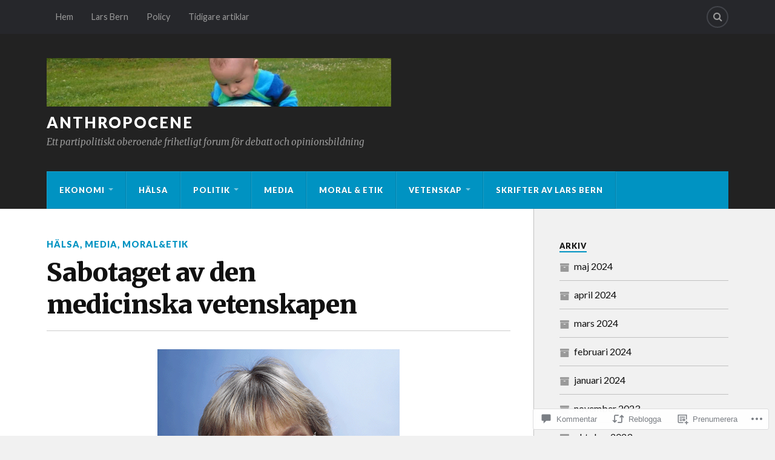

--- FILE ---
content_type: text/html; charset=UTF-8
request_url: https://anthropocene.live/2020/06/17/sabotaget-av-den-medicinska-vetenskapen/?like_comment=56866&_wpnonce=6ff95ddeab&replytocom=56877
body_size: 59073
content:
<!DOCTYPE html>
<html class="no-js" lang="sv-SE">

<head>

<meta charset="UTF-8">
<meta name="viewport" content="width=device-width, initial-scale=1">
<link rel="profile" href="http://gmpg.org/xfn/11">
<link rel="pingback" href="https://anthropocene.live/xmlrpc.php">

<title>Sabotaget av den medicinska vetenskapen &#8211; anthropocene</title>
<script type="text/javascript">
  WebFontConfig = {"google":{"families":["Lato:r,i,b,bi:latin,latin-ext"]},"api_url":"https:\/\/fonts-api.wp.com\/css"};
  (function() {
    var wf = document.createElement('script');
    wf.src = '/wp-content/plugins/custom-fonts/js/webfont.js';
    wf.type = 'text/javascript';
    wf.async = 'true';
    var s = document.getElementsByTagName('script')[0];
    s.parentNode.insertBefore(wf, s);
	})();
</script><style id="jetpack-custom-fonts-css">.wf-active body{font-family:"Lato",sans-serif}.wf-active .search-container .search-field{font-family:"Lato",sans-serif}.wf-active .blog-description{font-family:"Lato",sans-serif}.wf-active .post-content p.page-links{font-family:"Lato",sans-serif}.wf-active .post-content{font-family:"Lato",sans-serif}.wf-active .post-content h4, .wf-active .post-content h5, .wf-active .post-content h6{font-family:"Lato",sans-serif}.wf-active .post-content blockquote p{font-family:"Lato",sans-serif}.wf-active .post-content blockquote cite{font-family:"Lato",sans-serif}.wf-active .post-content .gallery-caption, .wf-active .post-content .wp-caption-text{font-family:"Lato",sans-serif}.wf-active .post-content fieldset legend{font-family:"Lato",sans-serif}.wf-active .post-content label{font-family:"Lato",sans-serif}.wf-active .post-content input, .wf-active .post-content textarea{font-family:"Lato",sans-serif}.wf-active .pingbacklist li:before{font-family:"Lato",sans-serif}.wf-active .comments-nav .fleft a:before{font-family:"Lato",sans-serif}.wf-active .comments-nav .fright a:after{font-family:"Lato",sans-serif}.wf-active .comment-respond input[type="text"], .wf-active .comment-respond textarea{font-family:"Lato",sans-serif}.wf-active .comment-respond input[type="submit"]{font-family:"Lato",sans-serif}.wf-active .wrapper .search-field{font-family:"Lato",sans-serif}.wf-active .comment-respond#respond{font-family:"Lato",sans-serif}</style>
<meta name='robots' content='max-image-preview:large, noindex, follow' />
<script>document.documentElement.className = document.documentElement.className.replace("no-js","js");</script>

<!-- Async WordPress.com Remote Login -->
<script id="wpcom_remote_login_js">
var wpcom_remote_login_extra_auth = '';
function wpcom_remote_login_remove_dom_node_id( element_id ) {
	var dom_node = document.getElementById( element_id );
	if ( dom_node ) { dom_node.parentNode.removeChild( dom_node ); }
}
function wpcom_remote_login_remove_dom_node_classes( class_name ) {
	var dom_nodes = document.querySelectorAll( '.' + class_name );
	for ( var i = 0; i < dom_nodes.length; i++ ) {
		dom_nodes[ i ].parentNode.removeChild( dom_nodes[ i ] );
	}
}
function wpcom_remote_login_final_cleanup() {
	wpcom_remote_login_remove_dom_node_classes( "wpcom_remote_login_msg" );
	wpcom_remote_login_remove_dom_node_id( "wpcom_remote_login_key" );
	wpcom_remote_login_remove_dom_node_id( "wpcom_remote_login_validate" );
	wpcom_remote_login_remove_dom_node_id( "wpcom_remote_login_js" );
	wpcom_remote_login_remove_dom_node_id( "wpcom_request_access_iframe" );
	wpcom_remote_login_remove_dom_node_id( "wpcom_request_access_styles" );
}

// Watch for messages back from the remote login
window.addEventListener( "message", function( e ) {
	if ( e.origin === "https://r-login.wordpress.com" ) {
		var data = {};
		try {
			data = JSON.parse( e.data );
		} catch( e ) {
			wpcom_remote_login_final_cleanup();
			return;
		}

		if ( data.msg === 'LOGIN' ) {
			// Clean up the login check iframe
			wpcom_remote_login_remove_dom_node_id( "wpcom_remote_login_key" );

			var id_regex = new RegExp( /^[0-9]+$/ );
			var token_regex = new RegExp( /^.*|.*|.*$/ );
			if (
				token_regex.test( data.token )
				&& id_regex.test( data.wpcomid )
			) {
				// We have everything we need to ask for a login
				var script = document.createElement( "script" );
				script.setAttribute( "id", "wpcom_remote_login_validate" );
				script.src = '/remote-login.php?wpcom_remote_login=validate'
					+ '&wpcomid=' + data.wpcomid
					+ '&token=' + encodeURIComponent( data.token )
					+ '&host=' + window.location.protocol
					+ '//' + window.location.hostname
					+ '&postid=6952'
					+ '&is_singular=1';
				document.body.appendChild( script );
			}

			return;
		}

		// Safari ITP, not logged in, so redirect
		if ( data.msg === 'LOGIN-REDIRECT' ) {
			window.location = 'https://wordpress.com/log-in?redirect_to=' + window.location.href;
			return;
		}

		// Safari ITP, storage access failed, remove the request
		if ( data.msg === 'LOGIN-REMOVE' ) {
			var css_zap = 'html { -webkit-transition: margin-top 1s; transition: margin-top 1s; } /* 9001 */ html { margin-top: 0 !important; } * html body { margin-top: 0 !important; } @media screen and ( max-width: 782px ) { html { margin-top: 0 !important; } * html body { margin-top: 0 !important; } }';
			var style_zap = document.createElement( 'style' );
			style_zap.type = 'text/css';
			style_zap.appendChild( document.createTextNode( css_zap ) );
			document.body.appendChild( style_zap );

			var e = document.getElementById( 'wpcom_request_access_iframe' );
			e.parentNode.removeChild( e );

			document.cookie = 'wordpress_com_login_access=denied; path=/; max-age=31536000';

			return;
		}

		// Safari ITP
		if ( data.msg === 'REQUEST_ACCESS' ) {
			console.log( 'request access: safari' );

			// Check ITP iframe enable/disable knob
			if ( wpcom_remote_login_extra_auth !== 'safari_itp_iframe' ) {
				return;
			}

			// If we are in a "private window" there is no ITP.
			var private_window = false;
			try {
				var opendb = window.openDatabase( null, null, null, null );
			} catch( e ) {
				private_window = true;
			}

			if ( private_window ) {
				console.log( 'private window' );
				return;
			}

			var iframe = document.createElement( 'iframe' );
			iframe.id = 'wpcom_request_access_iframe';
			iframe.setAttribute( 'scrolling', 'no' );
			iframe.setAttribute( 'sandbox', 'allow-storage-access-by-user-activation allow-scripts allow-same-origin allow-top-navigation-by-user-activation' );
			iframe.src = 'https://r-login.wordpress.com/remote-login.php?wpcom_remote_login=request_access&origin=' + encodeURIComponent( data.origin ) + '&wpcomid=' + encodeURIComponent( data.wpcomid );

			var css = 'html { -webkit-transition: margin-top 1s; transition: margin-top 1s; } /* 9001 */ html { margin-top: 46px !important; } * html body { margin-top: 46px !important; } @media screen and ( max-width: 660px ) { html { margin-top: 71px !important; } * html body { margin-top: 71px !important; } #wpcom_request_access_iframe { display: block; height: 71px !important; } } #wpcom_request_access_iframe { border: 0px; height: 46px; position: fixed; top: 0; left: 0; width: 100%; min-width: 100%; z-index: 99999; background: #23282d; } ';

			var style = document.createElement( 'style' );
			style.type = 'text/css';
			style.id = 'wpcom_request_access_styles';
			style.appendChild( document.createTextNode( css ) );
			document.body.appendChild( style );

			document.body.appendChild( iframe );
		}

		if ( data.msg === 'DONE' ) {
			wpcom_remote_login_final_cleanup();
		}
	}
}, false );

// Inject the remote login iframe after the page has had a chance to load
// more critical resources
window.addEventListener( "DOMContentLoaded", function( e ) {
	var iframe = document.createElement( "iframe" );
	iframe.style.display = "none";
	iframe.setAttribute( "scrolling", "no" );
	iframe.setAttribute( "id", "wpcom_remote_login_key" );
	iframe.src = "https://r-login.wordpress.com/remote-login.php"
		+ "?wpcom_remote_login=key"
		+ "&origin=aHR0cHM6Ly9hbnRocm9wb2NlbmUubGl2ZQ%3D%3D"
		+ "&wpcomid=88782890"
		+ "&time=" + Math.floor( Date.now() / 1000 );
	document.body.appendChild( iframe );
}, false );
</script>
<link rel='dns-prefetch' href='//s0.wp.com' />
<link rel='dns-prefetch' href='//widgets.wp.com' />
<link rel='dns-prefetch' href='//wordpress.com' />
<link rel='dns-prefetch' href='//fonts-api.wp.com' />
<link rel="alternate" type="application/rss+xml" title="anthropocene &raquo; flöde" href="https://anthropocene.live/feed/" />
<link rel="alternate" type="application/rss+xml" title="anthropocene &raquo; kommentarsflöde" href="https://anthropocene.live/comments/feed/" />
<link rel="alternate" type="application/rss+xml" title="anthropocene &raquo; Sabotaget av den medicinska&nbsp;vetenskapen kommentarsflöde" href="https://anthropocene.live/2020/06/17/sabotaget-av-den-medicinska-vetenskapen/feed/" />
	<script type="text/javascript">
		/* <![CDATA[ */
		function addLoadEvent(func) {
			var oldonload = window.onload;
			if (typeof window.onload != 'function') {
				window.onload = func;
			} else {
				window.onload = function () {
					oldonload();
					func();
				}
			}
		}
		/* ]]> */
	</script>
	<link crossorigin='anonymous' rel='stylesheet' id='all-css-0-1' href='/wp-content/mu-plugins/likes/jetpack-likes.css?m=1743883414i&cssminify=yes' type='text/css' media='all' />
<style id='wp-emoji-styles-inline-css'>

	img.wp-smiley, img.emoji {
		display: inline !important;
		border: none !important;
		box-shadow: none !important;
		height: 1em !important;
		width: 1em !important;
		margin: 0 0.07em !important;
		vertical-align: -0.1em !important;
		background: none !important;
		padding: 0 !important;
	}
/*# sourceURL=wp-emoji-styles-inline-css */
</style>
<link crossorigin='anonymous' rel='stylesheet' id='all-css-2-1' href='/wp-content/plugins/gutenberg-core/v22.2.0/build/styles/block-library/style.css?m=1764855221i&cssminify=yes' type='text/css' media='all' />
<style id='wp-block-library-inline-css'>
.has-text-align-justify {
	text-align:justify;
}
.has-text-align-justify{text-align:justify;}

/*# sourceURL=wp-block-library-inline-css */
</style><style id='global-styles-inline-css'>
:root{--wp--preset--aspect-ratio--square: 1;--wp--preset--aspect-ratio--4-3: 4/3;--wp--preset--aspect-ratio--3-4: 3/4;--wp--preset--aspect-ratio--3-2: 3/2;--wp--preset--aspect-ratio--2-3: 2/3;--wp--preset--aspect-ratio--16-9: 16/9;--wp--preset--aspect-ratio--9-16: 9/16;--wp--preset--color--black: #000000;--wp--preset--color--cyan-bluish-gray: #abb8c3;--wp--preset--color--white: #ffffff;--wp--preset--color--pale-pink: #f78da7;--wp--preset--color--vivid-red: #cf2e2e;--wp--preset--color--luminous-vivid-orange: #ff6900;--wp--preset--color--luminous-vivid-amber: #fcb900;--wp--preset--color--light-green-cyan: #7bdcb5;--wp--preset--color--vivid-green-cyan: #00d084;--wp--preset--color--pale-cyan-blue: #8ed1fc;--wp--preset--color--vivid-cyan-blue: #0693e3;--wp--preset--color--vivid-purple: #9b51e0;--wp--preset--gradient--vivid-cyan-blue-to-vivid-purple: linear-gradient(135deg,rgb(6,147,227) 0%,rgb(155,81,224) 100%);--wp--preset--gradient--light-green-cyan-to-vivid-green-cyan: linear-gradient(135deg,rgb(122,220,180) 0%,rgb(0,208,130) 100%);--wp--preset--gradient--luminous-vivid-amber-to-luminous-vivid-orange: linear-gradient(135deg,rgb(252,185,0) 0%,rgb(255,105,0) 100%);--wp--preset--gradient--luminous-vivid-orange-to-vivid-red: linear-gradient(135deg,rgb(255,105,0) 0%,rgb(207,46,46) 100%);--wp--preset--gradient--very-light-gray-to-cyan-bluish-gray: linear-gradient(135deg,rgb(238,238,238) 0%,rgb(169,184,195) 100%);--wp--preset--gradient--cool-to-warm-spectrum: linear-gradient(135deg,rgb(74,234,220) 0%,rgb(151,120,209) 20%,rgb(207,42,186) 40%,rgb(238,44,130) 60%,rgb(251,105,98) 80%,rgb(254,248,76) 100%);--wp--preset--gradient--blush-light-purple: linear-gradient(135deg,rgb(255,206,236) 0%,rgb(152,150,240) 100%);--wp--preset--gradient--blush-bordeaux: linear-gradient(135deg,rgb(254,205,165) 0%,rgb(254,45,45) 50%,rgb(107,0,62) 100%);--wp--preset--gradient--luminous-dusk: linear-gradient(135deg,rgb(255,203,112) 0%,rgb(199,81,192) 50%,rgb(65,88,208) 100%);--wp--preset--gradient--pale-ocean: linear-gradient(135deg,rgb(255,245,203) 0%,rgb(182,227,212) 50%,rgb(51,167,181) 100%);--wp--preset--gradient--electric-grass: linear-gradient(135deg,rgb(202,248,128) 0%,rgb(113,206,126) 100%);--wp--preset--gradient--midnight: linear-gradient(135deg,rgb(2,3,129) 0%,rgb(40,116,252) 100%);--wp--preset--font-size--small: 13px;--wp--preset--font-size--medium: 20px;--wp--preset--font-size--large: 36px;--wp--preset--font-size--x-large: 42px;--wp--preset--font-family--albert-sans: 'Albert Sans', sans-serif;--wp--preset--font-family--alegreya: Alegreya, serif;--wp--preset--font-family--arvo: Arvo, serif;--wp--preset--font-family--bodoni-moda: 'Bodoni Moda', serif;--wp--preset--font-family--bricolage-grotesque: 'Bricolage Grotesque', sans-serif;--wp--preset--font-family--cabin: Cabin, sans-serif;--wp--preset--font-family--chivo: Chivo, sans-serif;--wp--preset--font-family--commissioner: Commissioner, sans-serif;--wp--preset--font-family--cormorant: Cormorant, serif;--wp--preset--font-family--courier-prime: 'Courier Prime', monospace;--wp--preset--font-family--crimson-pro: 'Crimson Pro', serif;--wp--preset--font-family--dm-mono: 'DM Mono', monospace;--wp--preset--font-family--dm-sans: 'DM Sans', sans-serif;--wp--preset--font-family--dm-serif-display: 'DM Serif Display', serif;--wp--preset--font-family--domine: Domine, serif;--wp--preset--font-family--eb-garamond: 'EB Garamond', serif;--wp--preset--font-family--epilogue: Epilogue, sans-serif;--wp--preset--font-family--fahkwang: Fahkwang, sans-serif;--wp--preset--font-family--figtree: Figtree, sans-serif;--wp--preset--font-family--fira-sans: 'Fira Sans', sans-serif;--wp--preset--font-family--fjalla-one: 'Fjalla One', sans-serif;--wp--preset--font-family--fraunces: Fraunces, serif;--wp--preset--font-family--gabarito: Gabarito, system-ui;--wp--preset--font-family--ibm-plex-mono: 'IBM Plex Mono', monospace;--wp--preset--font-family--ibm-plex-sans: 'IBM Plex Sans', sans-serif;--wp--preset--font-family--ibarra-real-nova: 'Ibarra Real Nova', serif;--wp--preset--font-family--instrument-serif: 'Instrument Serif', serif;--wp--preset--font-family--inter: Inter, sans-serif;--wp--preset--font-family--josefin-sans: 'Josefin Sans', sans-serif;--wp--preset--font-family--jost: Jost, sans-serif;--wp--preset--font-family--libre-baskerville: 'Libre Baskerville', serif;--wp--preset--font-family--libre-franklin: 'Libre Franklin', sans-serif;--wp--preset--font-family--literata: Literata, serif;--wp--preset--font-family--lora: Lora, serif;--wp--preset--font-family--merriweather: Merriweather, serif;--wp--preset--font-family--montserrat: Montserrat, sans-serif;--wp--preset--font-family--newsreader: Newsreader, serif;--wp--preset--font-family--noto-sans-mono: 'Noto Sans Mono', sans-serif;--wp--preset--font-family--nunito: Nunito, sans-serif;--wp--preset--font-family--open-sans: 'Open Sans', sans-serif;--wp--preset--font-family--overpass: Overpass, sans-serif;--wp--preset--font-family--pt-serif: 'PT Serif', serif;--wp--preset--font-family--petrona: Petrona, serif;--wp--preset--font-family--piazzolla: Piazzolla, serif;--wp--preset--font-family--playfair-display: 'Playfair Display', serif;--wp--preset--font-family--plus-jakarta-sans: 'Plus Jakarta Sans', sans-serif;--wp--preset--font-family--poppins: Poppins, sans-serif;--wp--preset--font-family--raleway: Raleway, sans-serif;--wp--preset--font-family--roboto: Roboto, sans-serif;--wp--preset--font-family--roboto-slab: 'Roboto Slab', serif;--wp--preset--font-family--rubik: Rubik, sans-serif;--wp--preset--font-family--rufina: Rufina, serif;--wp--preset--font-family--sora: Sora, sans-serif;--wp--preset--font-family--source-sans-3: 'Source Sans 3', sans-serif;--wp--preset--font-family--source-serif-4: 'Source Serif 4', serif;--wp--preset--font-family--space-mono: 'Space Mono', monospace;--wp--preset--font-family--syne: Syne, sans-serif;--wp--preset--font-family--texturina: Texturina, serif;--wp--preset--font-family--urbanist: Urbanist, sans-serif;--wp--preset--font-family--work-sans: 'Work Sans', sans-serif;--wp--preset--spacing--20: 0.44rem;--wp--preset--spacing--30: 0.67rem;--wp--preset--spacing--40: 1rem;--wp--preset--spacing--50: 1.5rem;--wp--preset--spacing--60: 2.25rem;--wp--preset--spacing--70: 3.38rem;--wp--preset--spacing--80: 5.06rem;--wp--preset--shadow--natural: 6px 6px 9px rgba(0, 0, 0, 0.2);--wp--preset--shadow--deep: 12px 12px 50px rgba(0, 0, 0, 0.4);--wp--preset--shadow--sharp: 6px 6px 0px rgba(0, 0, 0, 0.2);--wp--preset--shadow--outlined: 6px 6px 0px -3px rgb(255, 255, 255), 6px 6px rgb(0, 0, 0);--wp--preset--shadow--crisp: 6px 6px 0px rgb(0, 0, 0);}:where(.is-layout-flex){gap: 0.5em;}:where(.is-layout-grid){gap: 0.5em;}body .is-layout-flex{display: flex;}.is-layout-flex{flex-wrap: wrap;align-items: center;}.is-layout-flex > :is(*, div){margin: 0;}body .is-layout-grid{display: grid;}.is-layout-grid > :is(*, div){margin: 0;}:where(.wp-block-columns.is-layout-flex){gap: 2em;}:where(.wp-block-columns.is-layout-grid){gap: 2em;}:where(.wp-block-post-template.is-layout-flex){gap: 1.25em;}:where(.wp-block-post-template.is-layout-grid){gap: 1.25em;}.has-black-color{color: var(--wp--preset--color--black) !important;}.has-cyan-bluish-gray-color{color: var(--wp--preset--color--cyan-bluish-gray) !important;}.has-white-color{color: var(--wp--preset--color--white) !important;}.has-pale-pink-color{color: var(--wp--preset--color--pale-pink) !important;}.has-vivid-red-color{color: var(--wp--preset--color--vivid-red) !important;}.has-luminous-vivid-orange-color{color: var(--wp--preset--color--luminous-vivid-orange) !important;}.has-luminous-vivid-amber-color{color: var(--wp--preset--color--luminous-vivid-amber) !important;}.has-light-green-cyan-color{color: var(--wp--preset--color--light-green-cyan) !important;}.has-vivid-green-cyan-color{color: var(--wp--preset--color--vivid-green-cyan) !important;}.has-pale-cyan-blue-color{color: var(--wp--preset--color--pale-cyan-blue) !important;}.has-vivid-cyan-blue-color{color: var(--wp--preset--color--vivid-cyan-blue) !important;}.has-vivid-purple-color{color: var(--wp--preset--color--vivid-purple) !important;}.has-black-background-color{background-color: var(--wp--preset--color--black) !important;}.has-cyan-bluish-gray-background-color{background-color: var(--wp--preset--color--cyan-bluish-gray) !important;}.has-white-background-color{background-color: var(--wp--preset--color--white) !important;}.has-pale-pink-background-color{background-color: var(--wp--preset--color--pale-pink) !important;}.has-vivid-red-background-color{background-color: var(--wp--preset--color--vivid-red) !important;}.has-luminous-vivid-orange-background-color{background-color: var(--wp--preset--color--luminous-vivid-orange) !important;}.has-luminous-vivid-amber-background-color{background-color: var(--wp--preset--color--luminous-vivid-amber) !important;}.has-light-green-cyan-background-color{background-color: var(--wp--preset--color--light-green-cyan) !important;}.has-vivid-green-cyan-background-color{background-color: var(--wp--preset--color--vivid-green-cyan) !important;}.has-pale-cyan-blue-background-color{background-color: var(--wp--preset--color--pale-cyan-blue) !important;}.has-vivid-cyan-blue-background-color{background-color: var(--wp--preset--color--vivid-cyan-blue) !important;}.has-vivid-purple-background-color{background-color: var(--wp--preset--color--vivid-purple) !important;}.has-black-border-color{border-color: var(--wp--preset--color--black) !important;}.has-cyan-bluish-gray-border-color{border-color: var(--wp--preset--color--cyan-bluish-gray) !important;}.has-white-border-color{border-color: var(--wp--preset--color--white) !important;}.has-pale-pink-border-color{border-color: var(--wp--preset--color--pale-pink) !important;}.has-vivid-red-border-color{border-color: var(--wp--preset--color--vivid-red) !important;}.has-luminous-vivid-orange-border-color{border-color: var(--wp--preset--color--luminous-vivid-orange) !important;}.has-luminous-vivid-amber-border-color{border-color: var(--wp--preset--color--luminous-vivid-amber) !important;}.has-light-green-cyan-border-color{border-color: var(--wp--preset--color--light-green-cyan) !important;}.has-vivid-green-cyan-border-color{border-color: var(--wp--preset--color--vivid-green-cyan) !important;}.has-pale-cyan-blue-border-color{border-color: var(--wp--preset--color--pale-cyan-blue) !important;}.has-vivid-cyan-blue-border-color{border-color: var(--wp--preset--color--vivid-cyan-blue) !important;}.has-vivid-purple-border-color{border-color: var(--wp--preset--color--vivid-purple) !important;}.has-vivid-cyan-blue-to-vivid-purple-gradient-background{background: var(--wp--preset--gradient--vivid-cyan-blue-to-vivid-purple) !important;}.has-light-green-cyan-to-vivid-green-cyan-gradient-background{background: var(--wp--preset--gradient--light-green-cyan-to-vivid-green-cyan) !important;}.has-luminous-vivid-amber-to-luminous-vivid-orange-gradient-background{background: var(--wp--preset--gradient--luminous-vivid-amber-to-luminous-vivid-orange) !important;}.has-luminous-vivid-orange-to-vivid-red-gradient-background{background: var(--wp--preset--gradient--luminous-vivid-orange-to-vivid-red) !important;}.has-very-light-gray-to-cyan-bluish-gray-gradient-background{background: var(--wp--preset--gradient--very-light-gray-to-cyan-bluish-gray) !important;}.has-cool-to-warm-spectrum-gradient-background{background: var(--wp--preset--gradient--cool-to-warm-spectrum) !important;}.has-blush-light-purple-gradient-background{background: var(--wp--preset--gradient--blush-light-purple) !important;}.has-blush-bordeaux-gradient-background{background: var(--wp--preset--gradient--blush-bordeaux) !important;}.has-luminous-dusk-gradient-background{background: var(--wp--preset--gradient--luminous-dusk) !important;}.has-pale-ocean-gradient-background{background: var(--wp--preset--gradient--pale-ocean) !important;}.has-electric-grass-gradient-background{background: var(--wp--preset--gradient--electric-grass) !important;}.has-midnight-gradient-background{background: var(--wp--preset--gradient--midnight) !important;}.has-small-font-size{font-size: var(--wp--preset--font-size--small) !important;}.has-medium-font-size{font-size: var(--wp--preset--font-size--medium) !important;}.has-large-font-size{font-size: var(--wp--preset--font-size--large) !important;}.has-x-large-font-size{font-size: var(--wp--preset--font-size--x-large) !important;}.has-albert-sans-font-family{font-family: var(--wp--preset--font-family--albert-sans) !important;}.has-alegreya-font-family{font-family: var(--wp--preset--font-family--alegreya) !important;}.has-arvo-font-family{font-family: var(--wp--preset--font-family--arvo) !important;}.has-bodoni-moda-font-family{font-family: var(--wp--preset--font-family--bodoni-moda) !important;}.has-bricolage-grotesque-font-family{font-family: var(--wp--preset--font-family--bricolage-grotesque) !important;}.has-cabin-font-family{font-family: var(--wp--preset--font-family--cabin) !important;}.has-chivo-font-family{font-family: var(--wp--preset--font-family--chivo) !important;}.has-commissioner-font-family{font-family: var(--wp--preset--font-family--commissioner) !important;}.has-cormorant-font-family{font-family: var(--wp--preset--font-family--cormorant) !important;}.has-courier-prime-font-family{font-family: var(--wp--preset--font-family--courier-prime) !important;}.has-crimson-pro-font-family{font-family: var(--wp--preset--font-family--crimson-pro) !important;}.has-dm-mono-font-family{font-family: var(--wp--preset--font-family--dm-mono) !important;}.has-dm-sans-font-family{font-family: var(--wp--preset--font-family--dm-sans) !important;}.has-dm-serif-display-font-family{font-family: var(--wp--preset--font-family--dm-serif-display) !important;}.has-domine-font-family{font-family: var(--wp--preset--font-family--domine) !important;}.has-eb-garamond-font-family{font-family: var(--wp--preset--font-family--eb-garamond) !important;}.has-epilogue-font-family{font-family: var(--wp--preset--font-family--epilogue) !important;}.has-fahkwang-font-family{font-family: var(--wp--preset--font-family--fahkwang) !important;}.has-figtree-font-family{font-family: var(--wp--preset--font-family--figtree) !important;}.has-fira-sans-font-family{font-family: var(--wp--preset--font-family--fira-sans) !important;}.has-fjalla-one-font-family{font-family: var(--wp--preset--font-family--fjalla-one) !important;}.has-fraunces-font-family{font-family: var(--wp--preset--font-family--fraunces) !important;}.has-gabarito-font-family{font-family: var(--wp--preset--font-family--gabarito) !important;}.has-ibm-plex-mono-font-family{font-family: var(--wp--preset--font-family--ibm-plex-mono) !important;}.has-ibm-plex-sans-font-family{font-family: var(--wp--preset--font-family--ibm-plex-sans) !important;}.has-ibarra-real-nova-font-family{font-family: var(--wp--preset--font-family--ibarra-real-nova) !important;}.has-instrument-serif-font-family{font-family: var(--wp--preset--font-family--instrument-serif) !important;}.has-inter-font-family{font-family: var(--wp--preset--font-family--inter) !important;}.has-josefin-sans-font-family{font-family: var(--wp--preset--font-family--josefin-sans) !important;}.has-jost-font-family{font-family: var(--wp--preset--font-family--jost) !important;}.has-libre-baskerville-font-family{font-family: var(--wp--preset--font-family--libre-baskerville) !important;}.has-libre-franklin-font-family{font-family: var(--wp--preset--font-family--libre-franklin) !important;}.has-literata-font-family{font-family: var(--wp--preset--font-family--literata) !important;}.has-lora-font-family{font-family: var(--wp--preset--font-family--lora) !important;}.has-merriweather-font-family{font-family: var(--wp--preset--font-family--merriweather) !important;}.has-montserrat-font-family{font-family: var(--wp--preset--font-family--montserrat) !important;}.has-newsreader-font-family{font-family: var(--wp--preset--font-family--newsreader) !important;}.has-noto-sans-mono-font-family{font-family: var(--wp--preset--font-family--noto-sans-mono) !important;}.has-nunito-font-family{font-family: var(--wp--preset--font-family--nunito) !important;}.has-open-sans-font-family{font-family: var(--wp--preset--font-family--open-sans) !important;}.has-overpass-font-family{font-family: var(--wp--preset--font-family--overpass) !important;}.has-pt-serif-font-family{font-family: var(--wp--preset--font-family--pt-serif) !important;}.has-petrona-font-family{font-family: var(--wp--preset--font-family--petrona) !important;}.has-piazzolla-font-family{font-family: var(--wp--preset--font-family--piazzolla) !important;}.has-playfair-display-font-family{font-family: var(--wp--preset--font-family--playfair-display) !important;}.has-plus-jakarta-sans-font-family{font-family: var(--wp--preset--font-family--plus-jakarta-sans) !important;}.has-poppins-font-family{font-family: var(--wp--preset--font-family--poppins) !important;}.has-raleway-font-family{font-family: var(--wp--preset--font-family--raleway) !important;}.has-roboto-font-family{font-family: var(--wp--preset--font-family--roboto) !important;}.has-roboto-slab-font-family{font-family: var(--wp--preset--font-family--roboto-slab) !important;}.has-rubik-font-family{font-family: var(--wp--preset--font-family--rubik) !important;}.has-rufina-font-family{font-family: var(--wp--preset--font-family--rufina) !important;}.has-sora-font-family{font-family: var(--wp--preset--font-family--sora) !important;}.has-source-sans-3-font-family{font-family: var(--wp--preset--font-family--source-sans-3) !important;}.has-source-serif-4-font-family{font-family: var(--wp--preset--font-family--source-serif-4) !important;}.has-space-mono-font-family{font-family: var(--wp--preset--font-family--space-mono) !important;}.has-syne-font-family{font-family: var(--wp--preset--font-family--syne) !important;}.has-texturina-font-family{font-family: var(--wp--preset--font-family--texturina) !important;}.has-urbanist-font-family{font-family: var(--wp--preset--font-family--urbanist) !important;}.has-work-sans-font-family{font-family: var(--wp--preset--font-family--work-sans) !important;}
/*# sourceURL=global-styles-inline-css */
</style>

<style id='classic-theme-styles-inline-css'>
/*! This file is auto-generated */
.wp-block-button__link{color:#fff;background-color:#32373c;border-radius:9999px;box-shadow:none;text-decoration:none;padding:calc(.667em + 2px) calc(1.333em + 2px);font-size:1.125em}.wp-block-file__button{background:#32373c;color:#fff;text-decoration:none}
/*# sourceURL=/wp-includes/css/classic-themes.min.css */
</style>
<link crossorigin='anonymous' rel='stylesheet' id='all-css-4-1' href='/_static/??-eJx9jksOwjAMRC9EsEAtnwXiKCgfC1LqJIqd9vq4qtgAYmPJM/PsgbkYn5NgEqBmytjuMTH4XFF1KlZAE4QhWhyRNLb1zBv4jc1FGeNcqchsdFJsZOShIP/jBpRi/dOotJ5YDeCW3t5twhRyBdskkxWJ/osCrh5ci2OACavTzyoulflzX7pc6bI7Hk777tx1/fACNXxjkA==&cssminify=yes' type='text/css' media='all' />
<link rel='stylesheet' id='verbum-gutenberg-css-css' href='https://widgets.wp.com/verbum-block-editor/block-editor.css?ver=1738686361' media='all' />
<link crossorigin='anonymous' rel='stylesheet' id='all-css-6-1' href='/_static/??/wp-content/mu-plugins/comment-likes/css/comment-likes.css,/i/noticons/noticons.css?m=1436783281j&cssminify=yes' type='text/css' media='all' />
<link rel='stylesheet' id='fonts-css' href='https://fonts-api.wp.com/css?family=Lato%3A400%2C700%2C900%2C400italic%2C700italic%7CMerriweather%3A700%2C900%2C400italic&#038;subset=latin%2Clatin-ext' media='all' />
<link crossorigin='anonymous' rel='stylesheet' id='all-css-8-1' href='/_static/??-eJx9i0EKwyAQAD9UuwRDSw6lbzGy2RpWV1xF8vsmt4ZCjsPMQM/GS6qYKtQPRlTIbYYinUMiWHZlXEeViCe4e9UbXM9aN/4PYzOZG4WkUHBmITravfrBq4lQDIt3NUg6gVnYhXKs7/ganuPwmKwd7foFezNUhg==&cssminify=yes' type='text/css' media='all' />
<style id='style-inline-css'>
.post-meta-author { clip: rect(1px, 1px, 1px, 1px); height: 1px; position: absolute; overflow: hidden; width: 1px; }
/*# sourceURL=style-inline-css */
</style>
<link crossorigin='anonymous' rel='stylesheet' id='print-css-9-1' href='/wp-content/mu-plugins/global-print/global-print.css?m=1465851035i&cssminify=yes' type='text/css' media='print' />
<style id='jetpack-global-styles-frontend-style-inline-css'>
:root { --font-headings: unset; --font-base: unset; --font-headings-default: -apple-system,BlinkMacSystemFont,"Segoe UI",Roboto,Oxygen-Sans,Ubuntu,Cantarell,"Helvetica Neue",sans-serif; --font-base-default: -apple-system,BlinkMacSystemFont,"Segoe UI",Roboto,Oxygen-Sans,Ubuntu,Cantarell,"Helvetica Neue",sans-serif;}
/*# sourceURL=jetpack-global-styles-frontend-style-inline-css */
</style>
<link crossorigin='anonymous' rel='stylesheet' id='all-css-12-1' href='/_static/??-eJyNjcsKAjEMRX/IGtQZBxfip0hMS9sxTYppGfx7H7gRN+7ugcs5sFRHKi1Ig9Jd5R6zGMyhVaTrh8G6QFHfORhYwlvw6P39PbPENZmt4G/ROQuBKWVkxxrVvuBH1lIoz2waILJekF+HUzlupnG3nQ77YZwfuRJIaQ==&cssminify=yes' type='text/css' media='all' />
<script type="text/javascript" id="wpcom-actionbar-placeholder-js-extra">
/* <![CDATA[ */
var actionbardata = {"siteID":"88782890","postID":"6952","siteURL":"https://anthropocene.live","xhrURL":"https://anthropocene.live/wp-admin/admin-ajax.php","nonce":"6dfe660a43","isLoggedIn":"","statusMessage":"","subsEmailDefault":"instantly","proxyScriptUrl":"https://s0.wp.com/wp-content/js/wpcom-proxy-request.js?m=1513050504i&amp;ver=20211021","shortlink":"https://wp.me/p60wu6-1O8","i18n":{"followedText":"Nya inl\u00e4gg fr\u00e5n denna webbplats kommer nu visas i din \u003Ca href=\"https://wordpress.com/reader\"\u003EL\u00e4sare\u003C/a\u003E","foldBar":"Minimera detta f\u00e4lt","unfoldBar":"Expandera detta f\u00e4lt","shortLinkCopied":"Kortl\u00e4nk kopierad till urklipp."}};
//# sourceURL=wpcom-actionbar-placeholder-js-extra
/* ]]> */
</script>
<script type="text/javascript" id="jetpack-mu-wpcom-settings-js-before">
/* <![CDATA[ */
var JETPACK_MU_WPCOM_SETTINGS = {"assetsUrl":"https://s0.wp.com/wp-content/mu-plugins/jetpack-mu-wpcom-plugin/sun/jetpack_vendor/automattic/jetpack-mu-wpcom/src/build/"};
//# sourceURL=jetpack-mu-wpcom-settings-js-before
/* ]]> */
</script>
<script crossorigin='anonymous' type='text/javascript'  src='/_static/??-eJzTLy/QTc7PK0nNK9HPKtYvyinRLSjKr6jUyyrW0QfKZeYl55SmpBaDJLMKS1OLKqGUXm5mHkFFurmZ6UWJJalQxfa5tobmRgamxgZmFpZZACbyLJI='></script>
<script type="text/javascript" id="rlt-proxy-js-after">
/* <![CDATA[ */
	rltInitialize( {"token":null,"iframeOrigins":["https:\/\/widgets.wp.com"]} );
//# sourceURL=rlt-proxy-js-after
/* ]]> */
</script>
<link rel="EditURI" type="application/rsd+xml" title="RSD" href="https://anthropoceneco.wordpress.com/xmlrpc.php?rsd" />
<meta name="generator" content="WordPress.com" />
<link rel="canonical" href="https://anthropocene.live/2020/06/17/sabotaget-av-den-medicinska-vetenskapen/" />
<link rel='shortlink' href='https://wp.me/p60wu6-1O8' />
<link rel="alternate" type="application/json+oembed" href="https://public-api.wordpress.com/oembed/?format=json&amp;url=https%3A%2F%2Fanthropocene.live%2F2020%2F06%2F17%2Fsabotaget-av-den-medicinska-vetenskapen%2F&amp;for=wpcom-auto-discovery" /><link rel="alternate" type="application/xml+oembed" href="https://public-api.wordpress.com/oembed/?format=xml&amp;url=https%3A%2F%2Fanthropocene.live%2F2020%2F06%2F17%2Fsabotaget-av-den-medicinska-vetenskapen%2F&amp;for=wpcom-auto-discovery" />
<!-- Jetpack Open Graph Tags -->
<meta property="og:type" content="article" />
<meta property="og:title" content="Sabotaget av den medicinska vetenskapen" />
<meta property="og:url" content="https://anthropocene.live/2020/06/17/sabotaget-av-den-medicinska-vetenskapen/" />
<meta property="og:description" content="Så upplever vi åter ett i den långa raden av bevis för hur det enormt mäktiga mat/medicinindustriella komplexet utövar sin makt över skolmedicinen, nutritionen och den medicinska vetenskapen. Hit h…" />
<meta property="article:published_time" content="2020-06-17T20:47:48+00:00" />
<meta property="article:modified_time" content="2020-06-25T09:37:20+00:00" />
<meta property="og:site_name" content="anthropocene" />
<meta property="og:image" content="https://anthropocene.live/wp-content/uploads/2020/06/annika_dahlqvist_400px1.png" />
<meta property="og:image:width" content="400" />
<meta property="og:image:height" content="534" />
<meta property="og:image:alt" content="" />
<meta property="og:locale" content="sv_SE" />
<meta property="article:publisher" content="https://www.facebook.com/WordPresscom" />
<meta name="twitter:text:title" content="Sabotaget av den medicinska&nbsp;vetenskapen" />
<meta name="twitter:image" content="https://anthropocene.live/wp-content/uploads/2020/06/annika_dahlqvist_400px1.png?w=640" />
<meta name="twitter:card" content="summary_large_image" />

<!-- End Jetpack Open Graph Tags -->
<link rel="shortcut icon" type="image/x-icon" href="https://s0.wp.com/i/favicon.ico?m=1713425267i" sizes="16x16 24x24 32x32 48x48" />
<link rel="icon" type="image/x-icon" href="https://s0.wp.com/i/favicon.ico?m=1713425267i" sizes="16x16 24x24 32x32 48x48" />
<link rel="apple-touch-icon" href="https://s0.wp.com/i/webclip.png?m=1713868326i" />
<link rel='openid.server' href='https://anthropocene.live/?openidserver=1' />
<link rel='openid.delegate' href='https://anthropocene.live/' />
<link rel="search" type="application/opensearchdescription+xml" href="https://anthropocene.live/osd.xml" title="anthropocene" />
<link rel="search" type="application/opensearchdescription+xml" href="https://s1.wp.com/opensearch.xml" title="WordPress.com" />
		<style type="text/css">
			.recentcomments a {
				display: inline !important;
				padding: 0 !important;
				margin: 0 !important;
			}

			table.recentcommentsavatartop img.avatar, table.recentcommentsavatarend img.avatar {
				border: 0px;
				margin: 0;
			}

			table.recentcommentsavatartop a, table.recentcommentsavatarend a {
				border: 0px !important;
				background-color: transparent !important;
			}

			td.recentcommentsavatarend, td.recentcommentsavatartop {
				padding: 0px 0px 1px 0px;
				margin: 0px;
			}

			td.recentcommentstextend {
				border: none !important;
				padding: 0px 0px 2px 10px;
			}

			.rtl td.recentcommentstextend {
				padding: 0px 10px 2px 0px;
			}

			td.recentcommentstexttop {
				border: none;
				padding: 0px 0px 0px 10px;
			}

			.rtl td.recentcommentstexttop {
				padding: 0px 10px 0px 0px;
			}
		</style>
		<meta name="description" content="Så upplever vi åter ett i den långa raden av bevis för hur det enormt mäktiga mat/medicinindustriella komplexet utövar sin makt över skolmedicinen, nutritionen och den medicinska vetenskapen. Hit hör alla läkemedels- och livsmedelsföretagen tillsammans med de myndigheter som en gång skapades för att skydda allmänintresset såsom Socialstyrelsen, Läkemedelsverket och Livsmedelsverket. Genom en omfattande vänskapskorruption&hellip;" />

<link crossorigin='anonymous' rel='stylesheet' id='all-css-0-3' href='/wp-content/mu-plugins/jetpack-mu-wpcom-plugin/sun/jetpack_vendor/automattic/jetpack-classic-theme-helper/dist/responsive-videos/responsive-videos.css?m=1737671034i&cssminify=yes' type='text/css' media='all' />
</head>

	<body class="wp-singular post-template-default single single-post postid-6952 single-format-standard wp-custom-logo wp-theme-pubrowling customizer-styles-applied has-featured-image jetpack-reblog-enabled has-site-logo author-hidden">

		<a class="skip-link screen-reader-text" href="#main">Hoppa till innehåll</a>

		
			<nav class="top-nav">

				<div class="section-inner clear-fix">

					<ul class="header-top-menu">

						<li id="menu-item-25" class="menu-item menu-item-type-post_type menu-item-object-page menu-item-home menu-item-privacy-policy menu-item-25"><a href="https://anthropocene.live/2020/06/17/sabotaget-av-den-medicinska-vetenskapen/">Hem</a></li>
<li id="menu-item-237" class="menu-item menu-item-type-post_type menu-item-object-page menu-item-237"><a href="https://anthropocene.live/om-2/">Lars Bern</a></li>
<li id="menu-item-238" class="menu-item menu-item-type-post_type menu-item-object-page menu-item-238"><a href="https://anthropocene.live/om/">Policy</a></li>
<li id="menu-item-239" class="menu-item menu-item-type-custom menu-item-object-custom menu-item-239"><a>Tidigare artiklar</a></li>

					</ul> <!-- /header-top-menu -->

					<ul class="social-menu">

						<li id="menu-item-151" class="menu-item menu-item-type-custom menu-item-object-custom menu-item-151"><a class="search-toggle" href="#"><span class="screen-reader-text">Search</span></a></li>
					</ul> <!-- /social-menu -->

				</div> <!-- /section-inner -->

			</nav> <!-- /top-nav -->

		
		<div class="search-container">

			<div class="section-inner">

				
<form method="get" class="search-form" action="https://anthropocene.live/">
	<label>
		<span class="screen-reader-text">Sök efter:</span>
		<input type="search" class="search-field" placeholder="Sök" value="" name="s" title="Sök efter:" />
	</label>
	<button type="submit" class="search-button"><span class="fa fw fa-search"></span><span class="screen-reader-text">Sök</span></button>
</form>

			</div> <!-- /section-inner -->

		</div> <!-- /search-container -->

		<header class="header-wrapper">

			<div class="header">

				<div class="section-inner">

					
						<a href="https://anthropocene.live/" class="site-logo-link" rel="home" itemprop="url"><img width="569" height="80" src="https://anthropocene.live/wp-content/uploads/2015/04/cropped-ville31.jpg?w=569" class="site-logo attachment-rowling_site_logo" alt="" data-size="rowling_site_logo" itemprop="logo" decoding="async" srcset="https://anthropocene.live/wp-content/uploads/2015/04/cropped-ville31.jpg?w=569 569w, https://anthropocene.live/wp-content/uploads/2015/04/cropped-ville31.jpg?w=1138 1138w, https://anthropocene.live/wp-content/uploads/2015/04/cropped-ville31.jpg?w=150 150w, https://anthropocene.live/wp-content/uploads/2015/04/cropped-ville31.jpg?w=300 300w, https://anthropocene.live/wp-content/uploads/2015/04/cropped-ville31.jpg?w=768 768w, https://anthropocene.live/wp-content/uploads/2015/04/cropped-ville31.jpg?w=1024 1024w" sizes="(max-width: 569px) 100vw, 569px" data-attachment-id="20" data-permalink="https://anthropocene.live/cropped-ville31-jpg/" data-orig-file="https://anthropocene.live/wp-content/uploads/2015/04/cropped-ville31.jpg" data-orig-size="1500,211" data-comments-opened="1" data-image-meta="{&quot;aperture&quot;:&quot;0&quot;,&quot;credit&quot;:&quot;&quot;,&quot;camera&quot;:&quot;&quot;,&quot;caption&quot;:&quot;&quot;,&quot;created_timestamp&quot;:&quot;0&quot;,&quot;copyright&quot;:&quot;&quot;,&quot;focal_length&quot;:&quot;0&quot;,&quot;iso&quot;:&quot;0&quot;,&quot;shutter_speed&quot;:&quot;0&quot;,&quot;title&quot;:&quot;&quot;,&quot;orientation&quot;:&quot;0&quot;}" data-image-title="cropped-ville31.jpg" data-image-description="&lt;p&gt;https://anthropoceneco.files.wordpress.com/2015/04/cropped-ville31.jpg&lt;/p&gt;
" data-image-caption="" data-medium-file="https://anthropocene.live/wp-content/uploads/2015/04/cropped-ville31.jpg?w=300" data-large-file="https://anthropocene.live/wp-content/uploads/2015/04/cropped-ville31.jpg?w=616" /></a>
						<h2 class="site-title">
							<a href="https://anthropocene.live/" title="anthropocene &mdash; Ett partipolitiskt oberoende frihetligt forum för debatt och opinionsbildning" rel="home">anthropocene</a>
						</h2>

													<h4 class="site-description">Ett partipolitiskt oberoende frihetligt forum för debatt och opinionsbildning</h4>
						
					
										<div class="nav-toggle">

						<div class="bars">
							<div class="bar"></div>
							<div class="bar"></div>
							<div class="bar"></div>
						</div>

					</div> <!-- /nav-toggle -->
					
				</div> <!-- /section-inner -->

			</div> <!-- /header -->

						<nav class="navigation">

				<div class="section-inner clear-fix">

					<ul class="header-bottom-menu">

					<li id="menu-item-2681" class="menu-item menu-item-type-taxonomy menu-item-object-category menu-item-has-children menu-item-2681"><a href="https://anthropocene.live/category/ekonomi/">Ekonomi</a>
<ul class="sub-menu">
	<li id="menu-item-2683" class="menu-item menu-item-type-taxonomy menu-item-object-category menu-item-2683"><a href="https://anthropocene.live/category/foretagande/">Företagande</a></li>
</ul>
</li>
<li id="menu-item-2686" class="menu-item menu-item-type-taxonomy menu-item-object-category current-post-ancestor current-menu-parent current-post-parent menu-item-2686"><a href="https://anthropocene.live/category/halsa/">Hälsa</a></li>
<li id="menu-item-2695" class="menu-item menu-item-type-custom menu-item-object-custom menu-item-has-children menu-item-2695"><a href="#">Politik</a>
<ul class="sub-menu">
	<li id="menu-item-2680" class="menu-item menu-item-type-taxonomy menu-item-object-category menu-item-2680"><a href="https://anthropocene.live/category/demokrati/">Demokrati</a></li>
	<li id="menu-item-2684" class="menu-item menu-item-type-taxonomy menu-item-object-category menu-item-2684"><a href="https://anthropocene.live/category/forsvarsakerhet/">Försvar &amp; Säkerhet</a></li>
	<li id="menu-item-2687" class="menu-item menu-item-type-taxonomy menu-item-object-category menu-item-2687"><a href="https://anthropocene.live/category/internationell-politik/">Internationell politik</a></li>
	<li id="menu-item-2688" class="menu-item menu-item-type-taxonomy menu-item-object-category menu-item-2688"><a href="https://anthropocene.live/category/invandringintegration/">Invandring &amp; Integration</a></li>
	<li id="menu-item-2685" class="menu-item menu-item-type-taxonomy menu-item-object-category menu-item-2685"><a href="https://anthropocene.live/category/geopolitik/">Geopolitik</a></li>
</ul>
</li>
<li id="menu-item-2689" class="menu-item menu-item-type-taxonomy menu-item-object-category current-post-ancestor current-menu-parent current-post-parent menu-item-2689"><a href="https://anthropocene.live/category/media/">Media</a></li>
<li id="menu-item-2691" class="menu-item menu-item-type-taxonomy menu-item-object-category current-post-ancestor current-menu-parent current-post-parent menu-item-2691"><a href="https://anthropocene.live/category/moraletik/">Moral &amp; Etik</a></li>
<li id="menu-item-2694" class="menu-item menu-item-type-taxonomy menu-item-object-category menu-item-has-children menu-item-2694"><a href="https://anthropocene.live/category/vetenskap/">Vetenskap</a>
<ul class="sub-menu">
	<li id="menu-item-2690" class="menu-item menu-item-type-taxonomy menu-item-object-category menu-item-2690"><a href="https://anthropocene.live/category/miljoenergi/">Miljö&amp;Energi</a></li>
</ul>
</li>
<li id="menu-item-2963" class="menu-item menu-item-type-taxonomy menu-item-object-category menu-item-2963"><a href="https://anthropocene.live/category/skrifter-av-lars-bern/">Skrifter av Lars Bern</a></li>

					</ul>

				</div><!-- /header-bottom-menu -->

			</nav> <!-- /navigation -->
			
		</header> <!-- /header-wrapper -->

<div class="wrapper section-inner">

	<main id="main" class="content">

	
		
		
			<article id="post-6952" class="single clear-fix post-6952 post type-post status-publish format-standard has-post-thumbnail hentry category-halsa category-media category-moraletik fallback-thumbnail">

				<header class="post-header">

											<p class="post-categories"><a href="https://anthropocene.live/category/halsa/" rel="category tag">Hälsa</a>, <a href="https://anthropocene.live/category/media/" rel="category tag">Media</a>, <a href="https://anthropocene.live/category/moraletik/" rel="category tag">Moral&amp;Etik</a></p>
					
					<h1 class="post-title">Sabotaget av den medicinska&nbsp;vetenskapen</h1>
				</header> <!-- /post-header -->

				
					<figure class="post-image clear-fix">

						<img width="400" height="534" src="https://anthropocene.live/wp-content/uploads/2020/06/annika_dahlqvist_400px1.png?w=400" class="attachment-rowling-post-image size-rowling-post-image wp-post-image" alt="" decoding="async" srcset="https://anthropocene.live/wp-content/uploads/2020/06/annika_dahlqvist_400px1.png 400w, https://anthropocene.live/wp-content/uploads/2020/06/annika_dahlqvist_400px1.png?w=112 112w, https://anthropocene.live/wp-content/uploads/2020/06/annika_dahlqvist_400px1.png?w=225 225w" sizes="(max-width: 400px) 100vw, 400px" data-attachment-id="6953" data-permalink="https://anthropocene.live/2020/06/17/sabotaget-av-den-medicinska-vetenskapen/annika_dahlqvist_400px1/" data-orig-file="https://anthropocene.live/wp-content/uploads/2020/06/annika_dahlqvist_400px1.png" data-orig-size="400,534" data-comments-opened="1" data-image-meta="{&quot;aperture&quot;:&quot;0&quot;,&quot;credit&quot;:&quot;&quot;,&quot;camera&quot;:&quot;&quot;,&quot;caption&quot;:&quot;&quot;,&quot;created_timestamp&quot;:&quot;0&quot;,&quot;copyright&quot;:&quot;&quot;,&quot;focal_length&quot;:&quot;0&quot;,&quot;iso&quot;:&quot;0&quot;,&quot;shutter_speed&quot;:&quot;0&quot;,&quot;title&quot;:&quot;&quot;,&quot;orientation&quot;:&quot;0&quot;}" data-image-title="annika_dahlqvist_400px[1]" data-image-description="" data-image-caption="" data-medium-file="https://anthropocene.live/wp-content/uploads/2020/06/annika_dahlqvist_400px1.png?w=225" data-large-file="https://anthropocene.live/wp-content/uploads/2020/06/annika_dahlqvist_400px1.png?w=400" />
						
					</figure> <!-- /post-image -->

				
				<div class="post-meta">

					<span class="post-meta-date">Datum: <a href="https://anthropocene.live/2020/06/17/sabotaget-av-den-medicinska-vetenskapen/">17 juni, 2020</a></span><span class="post-meta-author">Författare: <a href="https://anthropocene.live/author/larsavbern/">lars bern</a></span> 
											<span class="post-comments">
							<a href="https://anthropocene.live/2020/06/17/sabotaget-av-den-medicinska-vetenskapen/#comments"><span class="fa fw fa-comment"></span>30<span class="resp"> Kommentarer</span></a>						</span>
					
					
				</div> <!-- /post-meta -->

				<div class="post-inner">

					
						<div class="post-content">

							<p>Så upplever vi åter ett i den långa raden av bevis för hur det enormt mäktiga mat/medicinindustriella komplexet utövar sin makt över skolmedicinen, nutritionen och den medicinska vetenskapen. Hit hör alla läkemedels- och livsmedelsföretagen tillsammans med de myndigheter som en gång skapades för att skydda allmänintresset såsom Socialstyrelsen, Läkemedelsverket och Livsmedelsverket. Genom en omfattande vänskapskorruption har de enorma ekonomiska intressena inom industrin skaffa sig ett näst intill totalt inflytande över dessa myndigheter. Samma intressen har även ett stort inflytande över propagandamedierna MSM och deras korrumperade journalister.</p>
<p>Alla som är yrkesverksamma inom detta komplex är satta under maximal press för att visa total lojalitet med dess intressen. Dit hör hela läkarkåren.</p>
<p>Hjälteläkaren och vännen Annika Dahlqvist har begärt att få sin läkarlegitimation återkallad sedan hon återigen blivit påhoppad av komplexets lobbyister i propagandamedierna (MSM). Annika har genom sin opinionsbildning på hälsoområdet räddat hundratusentals människor från metabol sjukdom och för tidig död. Jag talar här av egen erfarenhet. Detta har givetvis gjort henne till fiende nummer ett för det mat/medicinindustriella komplex som lever på att hålla människor kroniskt sjuka. I det aktuella fallet är Annikas brott att hon påpekat självklarheten att höga doser C-vitamin stärker människors immunförsvar mot virusinfektioner. Det finns tiotusentals vetenskapliga studier som stödjer detta påstående.</p>
<p>Annika <a href="https://annikadahlqvist.com/?fbclid=IwAR0FU5FZMfJ6yfeaZ6Aj1dWfkKxARoIV4aWyK43nTP7YWeurpsCuvTpvN8Q">skriver själv på sin blogg</a> att hon fått brev från IVO (Inspektionen för Vård och Omsorg) som är knutna till Socialstyrelsen, om att flera hade anmält henne dit med yrkande om att hennes läkarlegitimation skulle återkallas.</p>
<p>”Orsaken att flera hade anmält mig just nu var att de hade blivit upprörda efter <a href="https://www.expressen.se/nyheter/coronaviruset/blufflakare-och-halsogurus-tjanar-pengar-pa-corona/">Anna Bäséns artikel i Expressen</a>, där hon anklagade mig för att vara en kvacksalvare som tjänar pengar på min kvacksalveriverksamhet. Malin Lernfelt tog upp budkaveln och skrev en ledarartikel som publicerades i alla(?) Sveriges tidningar om att jag var en kvacksalvare som borde avlegitimeras.</p>
<p>Några veckor senare fick jag ett brev från IVO om att de skulle lämna över mitt ärende till HSAN (Hälso- och Sjukvårdens Ansvarsnämnd) som skulle fatta beslut i ärendet. IVO rekommenderade att de skulle besluta om återkallande av legitimationen. Nu tyckte jag att det blev obehagligt, så jag skickade in en ansökan till HSAN om att min legitimation skulle återkallas frivilligt.  Det kändes bättre att lämna tillbaka frivilligt, än att den skulle dras med tvång. Jag fick igår brev från HSAN att min legitimation är indragen på min begäran.”</p>
<p>Bakgrunden är att det mat/medicinindustriella komplexets lobbyister just nu bedriver en intensiv propaganda i sina MSM mot allt som vi människor kan använda för att stärka vårt immunförsvar mot det aktuella Covid-19 viruset. Det gäller att till varje pris ingjuta en uppgiven övertygelse hos allmänheten om att det enda man kan göra för att skydda sig mot smittan är att tvätta händerna, hålla distans till sina medmänniskor och helst stänga in sig. Skrämselpropagandan är våldsamt överdriven och den förmedlas av statens eget s.k. Public Service. Syftet är att försöka inbilla oss att den enda hjälp vi kan hoppas på är vacciner från Big Pharma. Man säljer redan vaccindoser för mångmiljardbelopp som man ännu inte har av ett vaccin som man ännu inte lyckats utveckla, till korkade politiker. På sikt räknar man med en marknad som kan bli värd trillioner. Detta är bakgrunden till att Annika måste tystas.</p>
<p>Det lobbyisterna stödjer sig på, är systematisk fuskforskning som Big Pharma genom ekonomiska påtryckningar tvingar vetenskapliga tidskrifter att publicera. Nyligen har en jätteskandal avslöjats rörande <a href="https://www.zerohedge.com/political/another-highly-touted-hydroxychloroquine-study-turns-out-be-joke">en artikel baserad på rent fusk</a> i den namnkunnigaste tidskriften Lancet. Självaste chefredaktören för Lancet, Richard Horton har konstaterat att: ”<em>Tidskrifter har utvecklats till informationstvättande verksamheter för läkemedelsindustrin.”</em> Han har fått medhåll av den förre chefredaktören välkända <em>New England Journal of Medicine, </em><em>Marcia Angell. </em>Man konstaterar att i stort sett hälften av alla publicerade medicinska artiklar är rent fusk. Baserat på dessa vittnesmål har Journal of Emergency Medicine Australasia beslutat att förbjuda annonser från läkemedelsföretag, för att minska risken för att man utövar utpressning för att få sina fuskstudier publicerade.</p>
<p>Det mat/medicinindustriella komplexet kan genom sina korrumperade relationer med aktuella myndigheter hålla strypgrepp på hela läkarkåren. Denna kår består av en otrygg orolig skara som ständigt måste vara försiktiga, så att de inte hamnar i onåd hos komplexet och får sin yrkeslegitimation indragen. Vi vill gärna tro att läkarkåren styrs av den gamla hedervärda läkaretiken som den en gång utformades av Hippokrates, men inget kan vara mer fel. Det som styr den stora majoriteten av läkarkåren är principer om evidensbaserad medicin som en gång formulerades av oligarken John D. Rockefeller och hans handgångna. Dessa principer är skräddarsydda för att ensidigt gynna de enorma industriintressena och straffa ut all naturmedicin som bl.a. vitaminer.</p>
<p>De läkare som likt hjälten Annika Dahlqvist inte kröker rygg för dessa intressen, utan ställer sig på människornas sida och hjälper dem att BOTA sina sjukdomar måste räkna med att bli krossade av det grandiosa och korrumperade medicinska etablissemanget. Det är faktiskt dags kära läkarkår att sluta kröka era ryggar under detta etablissemangs diktatur och börja tänka själva och ställa er på oss patienters sida.</p>
<p><em> </em></p>
<p><em>Lars Bern</em></p>
<p>&nbsp;</p>
<p>Om ni vill fördjupa er kan ni läsa min bok ”<a href="http://www.litenupplaga.se/1940">Den Metabola Pandemin</a>”. Om ni vill stödja Riksföreningen för Metabol Hälsa ekonomiskt, har ni möjlighet att göra det genom att antingen <a href="https://www.metabolhalsa.se/produkt/medlemskap-enskild-1-ar/">bli stödjande medlem i RMH</a> eller att donera till föreningen. Alla medel som flyter in går oavkortat till vår ideella verksamhet. De enda betalningar som går till engagerade personer är en liten blygsam lön till den kvinna som sköter medlemsregistret och till betalning av reseutlägg och andra direkta omkostnader i arbetet mot kvitto. Styrelsen jobbar helt ideellt.</p>
<p>Föreningen kan ta emot bidrag på följande konton:</p>
<p><strong>Bankgiro:     195-1607</strong></p>
<p><strong>Swish:           123 270 0441</strong></p>
<div id="jp-post-flair" class="sharedaddy sd-like-enabled sd-sharing-enabled"><div class="sharedaddy sd-sharing-enabled"><div class="robots-nocontent sd-block sd-social sd-social-icon-text sd-sharing"><h3 class="sd-title">Dela det här:</h3><div class="sd-content"><ul><li class="share-twitter"><a rel="nofollow noopener noreferrer"
				data-shared="sharing-twitter-6952"
				class="share-twitter sd-button share-icon"
				href="https://anthropocene.live/2020/06/17/sabotaget-av-den-medicinska-vetenskapen/?share=twitter"
				target="_blank"
				aria-labelledby="sharing-twitter-6952"
				>
				<span id="sharing-twitter-6952" hidden>Dela på X (Öppnas i ett nytt fönster)</span>
				<span>X</span>
			</a></li><li class="share-facebook"><a rel="nofollow noopener noreferrer"
				data-shared="sharing-facebook-6952"
				class="share-facebook sd-button share-icon"
				href="https://anthropocene.live/2020/06/17/sabotaget-av-den-medicinska-vetenskapen/?share=facebook"
				target="_blank"
				aria-labelledby="sharing-facebook-6952"
				>
				<span id="sharing-facebook-6952" hidden>Dela på Facebook (Öppnas i ett nytt fönster)</span>
				<span>Facebook</span>
			</a></li><li class="share-end"></li></ul></div></div></div><div class='sharedaddy sd-block sd-like jetpack-likes-widget-wrapper jetpack-likes-widget-unloaded' id='like-post-wrapper-88782890-6952-696afa32be845' data-src='//widgets.wp.com/likes/index.html?ver=20260117#blog_id=88782890&amp;post_id=6952&amp;origin=anthropoceneco.wordpress.com&amp;obj_id=88782890-6952-696afa32be845&amp;domain=anthropocene.live' data-name='like-post-frame-88782890-6952-696afa32be845' data-title='Gilla eller reblogga'><div class='likes-widget-placeholder post-likes-widget-placeholder' style='height: 55px;'><span class='button'><span>Gilla</span></span> <span class='loading'>Laddar in …</span></div><span class='sd-text-color'></span><a class='sd-link-color'></a></div></div>
							
						</div>

					
					<footer class="post-footer">

						
								<div class="entry-author author-avatar-show">
						<div class="author-avatar">
				<img referrerpolicy="no-referrer" alt='Profilbild för Okänd' src='https://0.gravatar.com/avatar/c8e3a631ad988ee7d8abbb6487db789b58fc307279c068d4d6e5a56b9ccfaf5a?s=100&#038;d=identicon&#038;r=G' srcset='https://0.gravatar.com/avatar/c8e3a631ad988ee7d8abbb6487db789b58fc307279c068d4d6e5a56b9ccfaf5a?s=100&#038;d=identicon&#038;r=G 1x, https://0.gravatar.com/avatar/c8e3a631ad988ee7d8abbb6487db789b58fc307279c068d4d6e5a56b9ccfaf5a?s=150&#038;d=identicon&#038;r=G 1.5x, https://0.gravatar.com/avatar/c8e3a631ad988ee7d8abbb6487db789b58fc307279c068d4d6e5a56b9ccfaf5a?s=200&#038;d=identicon&#038;r=G 2x, https://0.gravatar.com/avatar/c8e3a631ad988ee7d8abbb6487db789b58fc307279c068d4d6e5a56b9ccfaf5a?s=300&#038;d=identicon&#038;r=G 3x, https://0.gravatar.com/avatar/c8e3a631ad988ee7d8abbb6487db789b58fc307279c068d4d6e5a56b9ccfaf5a?s=400&#038;d=identicon&#038;r=G 4x' class='avatar avatar-100' height='100' width='100' loading='lazy' decoding='async' />			</div><!-- .author-avatar -->
			
			<div class="author-heading">
				<h2 class="author-title">
					Publicerad av <span class="author-name">lars bern</span>				</h2>
			</div><!-- .author-heading -->

			<p class="author-bio">
								<a class="author-link" href="https://anthropocene.live/author/larsavbern/" rel="author">
					Visa alla inlägg av lars bern				</a>
			</p><!-- .author-bio -->
		</div><!-- .entry-auhtor -->
		
					</footer>

				</div> <!-- /post-inner -->

			</article> <!-- /post -->

		
	<nav class="navigation post-navigation" aria-label="Inlägg">
		<h2 class="screen-reader-text">Inläggsnavigering</h2>
		<div class="nav-links"><div class="nav-previous"><a href="https://anthropocene.live/2020/06/17/en-statsmakt-styrd-underifran/" rel="prev"><span class="meta-nav" aria-hidden="true">Föregående</span> <span class="screen-reader-text">Föregående inlägg:</span> <span class="navigation-post-title previous-post-title">En statsmakt styrd&nbsp;underifrån</span></a></div><div class="nav-next"><a href="https://anthropocene.live/2020/06/18/covid-19-och-kolesterol/" rel="next"><span class="meta-nav" aria-hidden="true">Nästa</span> <span class="screen-reader-text">Nästa inlägg:</span> <span class="navigation-post-title next-post-title">Covid-19 och kolesterol</span></a></div></div>
	</nav>
		
<div id="comments" class="comments-area clear-fix">

	
	<div class="comments-container">

		<div class="comments-inner">

			<a name="comments"></a>

			<div class="comments-title-container clear-fix">

				<h3 class="comments-title">
					30 reaktioner till &ldquo;<span>Sabotaget av den medicinska&nbsp;vetenskapen</span>&rdquo;				</h3>

				<p class="comments-title-link">

					<a href="#respond">Lägg till kommentar</a>

				</p>

			</div><!-- /comments-title-link -->

			<div class="comments">

				<ol class="comment-list">
							<li id="comment-56860" class="comment even thread-even depth-1 parent">
			<article id="div-comment-56860" class="comment-body">
				<footer class="comment-meta">
					<div class="comment-author vcard">
						<img referrerpolicy="no-referrer" alt='Profilbild för Harry Ramfelt' src='https://2.gravatar.com/avatar/83b29a6adf50d3ee5cbc967d6d637bac7d1ee736c64bf38f6d6d8f6d5250f956?s=32&#038;d=identicon&#038;r=G' srcset='https://2.gravatar.com/avatar/83b29a6adf50d3ee5cbc967d6d637bac7d1ee736c64bf38f6d6d8f6d5250f956?s=32&#038;d=identicon&#038;r=G 1x, https://2.gravatar.com/avatar/83b29a6adf50d3ee5cbc967d6d637bac7d1ee736c64bf38f6d6d8f6d5250f956?s=48&#038;d=identicon&#038;r=G 1.5x, https://2.gravatar.com/avatar/83b29a6adf50d3ee5cbc967d6d637bac7d1ee736c64bf38f6d6d8f6d5250f956?s=64&#038;d=identicon&#038;r=G 2x, https://2.gravatar.com/avatar/83b29a6adf50d3ee5cbc967d6d637bac7d1ee736c64bf38f6d6d8f6d5250f956?s=96&#038;d=identicon&#038;r=G 3x, https://2.gravatar.com/avatar/83b29a6adf50d3ee5cbc967d6d637bac7d1ee736c64bf38f6d6d8f6d5250f956?s=128&#038;d=identicon&#038;r=G 4x' class='avatar avatar-32' height='32' width='32' loading='lazy' decoding='async' />						<b class="fn">Harry Ramfelt</b> <span class="says">skriver:</span>					</div><!-- .comment-author -->

					<div class="comment-metadata">
						<a href="https://anthropocene.live/2020/06/17/sabotaget-av-den-medicinska-vetenskapen/#comment-56860"><time datetime="2020-06-17T23:44:02+02:00">17 juni, 2020 kl. 11:44</time></a>					</div><!-- .comment-metadata -->

									</footer><!-- .comment-meta -->

				<div class="comment-content">
					<p>Läkemedelsindustrin stöttar läkarkåren med trevliga konferenser, doktorandprogram, vetenskaplig information etc. De kan  även vara uppdragsgivare för forskning, utlåtanden och kanske t.o.m.  vara arbetsgivare. Tack och lov har vi inte gått så långt som i USA där läkarna får kick back på utskrivna recept. Inget av detta kan en leverantör av C-vitamin erbjuda eller någon som odlar vitlök.<br />
Samtidigt vet läkarna att kroppen behöver vitaminer och mineraler, men detta är inget man direkt vågar rekommendera.<br />
I Frankrike har det franska hälsoministeriet gått ut med en rekommendation för att förebygga motståndskraften och mildra symtomen mot Covid-19. De rekommenderar vitamin D3, K2 och C samt zink och magnesium för att stärka cellernas motståndskraft.<br />
Och om man blir drabbad rekommenderas även naturliga antiinflammatoriska produkter som vitlök, ingefära, propolis och gurkmeja.<br />
Jag skulle vilja tillägga probiotika för att kroppen ska kunna tillgodogöra sig alla nyttigheterna.</p>
<p id="comment-like-56860" data-liked=comment-not-liked class="comment-likes comment-not-liked"><a href="https://anthropocene.live/2020/06/17/sabotaget-av-den-medicinska-vetenskapen/?like_comment=56860&#038;_wpnonce=924e37d17e" class="comment-like-link needs-login" rel="nofollow" data-blog="88782890"><span>Gilla</span></a><span id="comment-like-count-56860" class="comment-like-feedback">Gillad av <a href="#" class="view-likers" data-like-count="4">4 personer</a></span></p>
				</div><!-- .comment-content -->

							<div class="reply">
			<a class="comment-reply-link" href="/2020/06/17/sabotaget-av-den-medicinska-vetenskapen/?like_comment=56866&#038;_wpnonce=6ff95ddeab&#038;replytocom=56860#respond" onclick="return addComment.moveForm( 'div-comment-56860', '56860', 'respond', '6952' )">Svara</a>
			</div>			</article><!-- .comment-body -->
		<ol class="children">
		<li id="comment-56905" class="comment byuser comment-author-richardlarsson1967 odd alt depth-2">
			<article id="div-comment-56905" class="comment-body">
				<footer class="comment-meta">
					<div class="comment-author vcard">
						<img referrerpolicy="no-referrer" alt='Profilbild för Richard' src='https://0.gravatar.com/avatar/396f877ed36276ee62891cccf6d180fe7e57e5924519653551ea0f1a72689b1c?s=32&#038;d=identicon&#038;r=G' srcset='https://0.gravatar.com/avatar/396f877ed36276ee62891cccf6d180fe7e57e5924519653551ea0f1a72689b1c?s=32&#038;d=identicon&#038;r=G 1x, https://0.gravatar.com/avatar/396f877ed36276ee62891cccf6d180fe7e57e5924519653551ea0f1a72689b1c?s=48&#038;d=identicon&#038;r=G 1.5x, https://0.gravatar.com/avatar/396f877ed36276ee62891cccf6d180fe7e57e5924519653551ea0f1a72689b1c?s=64&#038;d=identicon&#038;r=G 2x, https://0.gravatar.com/avatar/396f877ed36276ee62891cccf6d180fe7e57e5924519653551ea0f1a72689b1c?s=96&#038;d=identicon&#038;r=G 3x, https://0.gravatar.com/avatar/396f877ed36276ee62891cccf6d180fe7e57e5924519653551ea0f1a72689b1c?s=128&#038;d=identicon&#038;r=G 4x' class='avatar avatar-32' height='32' width='32' loading='lazy' decoding='async' />						<b class="fn">Richard</b> <span class="says">skriver:</span>					</div><!-- .comment-author -->

					<div class="comment-metadata">
						<a href="https://anthropocene.live/2020/06/17/sabotaget-av-den-medicinska-vetenskapen/#comment-56905"><time datetime="2020-06-19T12:11:05+02:00">19 juni, 2020 kl. 12:11</time></a>					</div><!-- .comment-metadata -->

									</footer><!-- .comment-meta -->

				<div class="comment-content">
					<p>Med ett rejält stycke nötlever per dag så fås en stor andel av de vitaminer och mineraler nämda ovan.</p>
<p>Det finns de som varnar för daglig leverkonsumtion, bland annat för mycket vitamin A. Men det har aldrig visats överdosering av vitamin A genom nötlever, däremot vitamin A i tablettform.</p>
<p>Jag mår bra av att äta nötlever dagligen, men var och en får prova sig fram och lyssna på sin kropp.</p>
<p id="comment-like-56905" data-liked=comment-not-liked class="comment-likes comment-not-liked"><a href="https://anthropocene.live/2020/06/17/sabotaget-av-den-medicinska-vetenskapen/?like_comment=56905&#038;_wpnonce=00ab66301b" class="comment-like-link needs-login" rel="nofollow" data-blog="88782890"><span>Gilla</span></a><span id="comment-like-count-56905" class="comment-like-feedback">Gilla</span></p>
				</div><!-- .comment-content -->

							<div class="reply">
			<a class="comment-reply-link" href="/2020/06/17/sabotaget-av-den-medicinska-vetenskapen/?like_comment=56866&#038;_wpnonce=6ff95ddeab&#038;replytocom=56905#respond" onclick="return addComment.moveForm( 'div-comment-56905', '56905', 'respond', '6952' )">Svara</a>
			</div>			</article><!-- .comment-body -->
		</li><!-- #comment-## -->
</ol><!-- .children -->
</li><!-- #comment-## -->
		<li id="comment-56865" class="comment even thread-odd thread-alt depth-1">
			<article id="div-comment-56865" class="comment-body">
				<footer class="comment-meta">
					<div class="comment-author vcard">
						<img referrerpolicy="no-referrer" alt='Profilbild för Karl W' src='https://0.gravatar.com/avatar/9e3c29c5b8e4dbc5405ea59fbdbb44aedec87be548fa438c3109a557288935ff?s=32&#038;d=identicon&#038;r=G' srcset='https://0.gravatar.com/avatar/9e3c29c5b8e4dbc5405ea59fbdbb44aedec87be548fa438c3109a557288935ff?s=32&#038;d=identicon&#038;r=G 1x, https://0.gravatar.com/avatar/9e3c29c5b8e4dbc5405ea59fbdbb44aedec87be548fa438c3109a557288935ff?s=48&#038;d=identicon&#038;r=G 1.5x, https://0.gravatar.com/avatar/9e3c29c5b8e4dbc5405ea59fbdbb44aedec87be548fa438c3109a557288935ff?s=64&#038;d=identicon&#038;r=G 2x, https://0.gravatar.com/avatar/9e3c29c5b8e4dbc5405ea59fbdbb44aedec87be548fa438c3109a557288935ff?s=96&#038;d=identicon&#038;r=G 3x, https://0.gravatar.com/avatar/9e3c29c5b8e4dbc5405ea59fbdbb44aedec87be548fa438c3109a557288935ff?s=128&#038;d=identicon&#038;r=G 4x' class='avatar avatar-32' height='32' width='32' loading='lazy' decoding='async' />						<b class="fn">Karl W</b> <span class="says">skriver:</span>					</div><!-- .comment-author -->

					<div class="comment-metadata">
						<a href="https://anthropocene.live/2020/06/17/sabotaget-av-den-medicinska-vetenskapen/#comment-56865"><time datetime="2020-06-18T03:01:26+02:00">18 juni, 2020 kl. 03:01</time></a>					</div><!-- .comment-metadata -->

									</footer><!-- .comment-meta -->

				<div class="comment-content">
					<p>Intressant nog är Kina redan i fas två av att utveckla ett fungerande vaccin, och det ser ut att fungera.<br />
<a href="http://en.people.cn/n3/2020/0617/c90000-9701360.html" rel="nofollow ugc">http://en.people.cn/n3/2020/0617/c90000-9701360.html</a><br />
<a href="http://www.globaltimes.cn/content/1191843.shtml" rel="nofollow ugc">http://www.globaltimes.cn/content/1191843.shtml</a><br />
Dessutom har Kina redan utlovat att göra vaccinet tillgängligt för hela världen utan restriktioner eller att profitera på det. Alltså inga patent eller andra restriktioner att använda det. Det är naturligtvis en enorm nagel i ökat på BigPharma och personer som Bill Gates som satsat enorma pengar på att skapa ett nytt monopol likt Microsoft, men nu inom medicin. Microsoft var ju ett de facto monopol med enorma vinster som skyddades med både legala och politiska hot och trakasserier. Kina är smart. Man publicerar allt under utvecklingen, man placerar alltså alla kunskaper i vad som kalla ”public domain”, allmänt känt, och det betyder att ingenting kan patenteras, och att BigPharma inte kan börja stämma i domstol för patentintrång, oavsett om det är sant eller inte, för att stoppa utvecklingen och skapa monopol. Allt detta mörkas i svenska media. Det är även vetenskapligt bevisat att TCM, Lianhua Qingwen, bromsar utvecklingen av viruset, men en journalist på statsmedia har pressat tullen att stoppa all import till Sverige av preparatet, det kallades för ”örtmedicin”, och presenteras i artiklar som kvacksalveri. BigPharmas utveckling av kemikalier mot covid-19 får dock en hel del uppmärksamhet i media. Glöm inte att svenska media är medlem i den klan och gruppering som har stora finansiella och politiska intressen i PigPharma, BigMedia, BigWar, BigFood, BigTech, osv industrierna.</p>
<p id="comment-like-56865" data-liked=comment-not-liked class="comment-likes comment-not-liked"><a href="https://anthropocene.live/2020/06/17/sabotaget-av-den-medicinska-vetenskapen/?like_comment=56865&#038;_wpnonce=d06f4dc484" class="comment-like-link needs-login" rel="nofollow" data-blog="88782890"><span>Gilla</span></a><span id="comment-like-count-56865" class="comment-like-feedback">Gillad av <a href="#" class="view-likers" data-like-count="5">5 personer</a></span></p>
				</div><!-- .comment-content -->

							<div class="reply">
			<a class="comment-reply-link" href="/2020/06/17/sabotaget-av-den-medicinska-vetenskapen/?like_comment=56866&#038;_wpnonce=6ff95ddeab&#038;replytocom=56865#respond" onclick="return addComment.moveForm( 'div-comment-56865', '56865', 'respond', '6952' )">Svara</a>
			</div>			</article><!-- .comment-body -->
		</li><!-- #comment-## -->
		<li id="comment-56866" class="comment byuser comment-author-kjelleman1957 odd alt thread-even depth-1">
			<article id="div-comment-56866" class="comment-body">
				<footer class="comment-meta">
					<div class="comment-author vcard">
						<img referrerpolicy="no-referrer" alt='Profilbild för Kjell Lindmark' src='https://1.gravatar.com/avatar/ad7fb84d2d26ad15a3abac62627b20c551d076d757ba53f1a8be717d83377850?s=32&#038;d=identicon&#038;r=G' srcset='https://1.gravatar.com/avatar/ad7fb84d2d26ad15a3abac62627b20c551d076d757ba53f1a8be717d83377850?s=32&#038;d=identicon&#038;r=G 1x, https://1.gravatar.com/avatar/ad7fb84d2d26ad15a3abac62627b20c551d076d757ba53f1a8be717d83377850?s=48&#038;d=identicon&#038;r=G 1.5x, https://1.gravatar.com/avatar/ad7fb84d2d26ad15a3abac62627b20c551d076d757ba53f1a8be717d83377850?s=64&#038;d=identicon&#038;r=G 2x, https://1.gravatar.com/avatar/ad7fb84d2d26ad15a3abac62627b20c551d076d757ba53f1a8be717d83377850?s=96&#038;d=identicon&#038;r=G 3x, https://1.gravatar.com/avatar/ad7fb84d2d26ad15a3abac62627b20c551d076d757ba53f1a8be717d83377850?s=128&#038;d=identicon&#038;r=G 4x' class='avatar avatar-32' height='32' width='32' loading='lazy' decoding='async' />						<b class="fn">Kjell Lindmark</b> <span class="says">skriver:</span>					</div><!-- .comment-author -->

					<div class="comment-metadata">
						<a href="https://anthropocene.live/2020/06/17/sabotaget-av-den-medicinska-vetenskapen/#comment-56866"><time datetime="2020-06-18T03:59:12+02:00">18 juni, 2020 kl. 03:59</time></a>					</div><!-- .comment-metadata -->

									</footer><!-- .comment-meta -->

				<div class="comment-content">
					<p>Vilket jävla svineri!</p>
<p id="comment-like-56866" data-liked=comment-not-liked class="comment-likes comment-not-liked"><a href="https://anthropocene.live/2020/06/17/sabotaget-av-den-medicinska-vetenskapen/?like_comment=56866&#038;_wpnonce=0f56bdade9" class="comment-like-link needs-login" rel="nofollow" data-blog="88782890"><span>Gilla</span></a><span id="comment-like-count-56866" class="comment-like-feedback">Gilla</span></p>
				</div><!-- .comment-content -->

							<div class="reply">
			<a class="comment-reply-link" href="/2020/06/17/sabotaget-av-den-medicinska-vetenskapen/?like_comment=56866&#038;_wpnonce=6ff95ddeab&#038;replytocom=56866#respond" onclick="return addComment.moveForm( 'div-comment-56866', '56866', 'respond', '6952' )">Svara</a>
			</div>			</article><!-- .comment-body -->
		</li><!-- #comment-## -->
		<li id="comment-56868" class="comment even thread-odd thread-alt depth-1">
			<article id="div-comment-56868" class="comment-body">
				<footer class="comment-meta">
					<div class="comment-author vcard">
						<img referrerpolicy="no-referrer" alt='Profilbild för Björn G' src='https://2.gravatar.com/avatar/bc2f06923b141fd44b79c2a105d31ddff9ad028cfc02b35b5f6af166a971d6fb?s=32&#038;d=identicon&#038;r=G' srcset='https://2.gravatar.com/avatar/bc2f06923b141fd44b79c2a105d31ddff9ad028cfc02b35b5f6af166a971d6fb?s=32&#038;d=identicon&#038;r=G 1x, https://2.gravatar.com/avatar/bc2f06923b141fd44b79c2a105d31ddff9ad028cfc02b35b5f6af166a971d6fb?s=48&#038;d=identicon&#038;r=G 1.5x, https://2.gravatar.com/avatar/bc2f06923b141fd44b79c2a105d31ddff9ad028cfc02b35b5f6af166a971d6fb?s=64&#038;d=identicon&#038;r=G 2x, https://2.gravatar.com/avatar/bc2f06923b141fd44b79c2a105d31ddff9ad028cfc02b35b5f6af166a971d6fb?s=96&#038;d=identicon&#038;r=G 3x, https://2.gravatar.com/avatar/bc2f06923b141fd44b79c2a105d31ddff9ad028cfc02b35b5f6af166a971d6fb?s=128&#038;d=identicon&#038;r=G 4x' class='avatar avatar-32' height='32' width='32' loading='lazy' decoding='async' />						<b class="fn">Björn G</b> <span class="says">skriver:</span>					</div><!-- .comment-author -->

					<div class="comment-metadata">
						<a href="https://anthropocene.live/2020/06/17/sabotaget-av-den-medicinska-vetenskapen/#comment-56868"><time datetime="2020-06-18T06:43:57+02:00">18 juni, 2020 kl. 06:43</time></a>					</div><!-- .comment-metadata -->

									</footer><!-- .comment-meta -->

				<div class="comment-content">
					<p>Ja KORRUPTIONEN här i Sverige, har fått den karaktär som alltid råder i U-länder.<br />
Kanske en indikation om vart Sverige är på väg!</p>
<p id="comment-like-56868" data-liked=comment-not-liked class="comment-likes comment-not-liked"><a href="https://anthropocene.live/2020/06/17/sabotaget-av-den-medicinska-vetenskapen/?like_comment=56868&#038;_wpnonce=d56a92655f" class="comment-like-link needs-login" rel="nofollow" data-blog="88782890"><span>Gilla</span></a><span id="comment-like-count-56868" class="comment-like-feedback">Gillad av <a href="#" class="view-likers" data-like-count="3">3 personer</a></span></p>
				</div><!-- .comment-content -->

							<div class="reply">
			<a class="comment-reply-link" href="/2020/06/17/sabotaget-av-den-medicinska-vetenskapen/?like_comment=56866&#038;_wpnonce=6ff95ddeab&#038;replytocom=56868#respond" onclick="return addComment.moveForm( 'div-comment-56868', '56868', 'respond', '6952' )">Svara</a>
			</div>			</article><!-- .comment-body -->
		</li><!-- #comment-## -->
		<li id="comment-56871" class="comment byuser comment-author-docd46 odd alt thread-even depth-1">
			<article id="div-comment-56871" class="comment-body">
				<footer class="comment-meta">
					<div class="comment-author vcard">
						<img referrerpolicy="no-referrer" alt='Profilbild för Jan Andersson' src='https://2.gravatar.com/avatar/e9d7ac433f6ec4a64de2a1e00f246c58e3f4b07ee8ddf09ad63597ece3146088?s=32&#038;d=identicon&#038;r=G' srcset='https://2.gravatar.com/avatar/e9d7ac433f6ec4a64de2a1e00f246c58e3f4b07ee8ddf09ad63597ece3146088?s=32&#038;d=identicon&#038;r=G 1x, https://2.gravatar.com/avatar/e9d7ac433f6ec4a64de2a1e00f246c58e3f4b07ee8ddf09ad63597ece3146088?s=48&#038;d=identicon&#038;r=G 1.5x, https://2.gravatar.com/avatar/e9d7ac433f6ec4a64de2a1e00f246c58e3f4b07ee8ddf09ad63597ece3146088?s=64&#038;d=identicon&#038;r=G 2x, https://2.gravatar.com/avatar/e9d7ac433f6ec4a64de2a1e00f246c58e3f4b07ee8ddf09ad63597ece3146088?s=96&#038;d=identicon&#038;r=G 3x, https://2.gravatar.com/avatar/e9d7ac433f6ec4a64de2a1e00f246c58e3f4b07ee8ddf09ad63597ece3146088?s=128&#038;d=identicon&#038;r=G 4x' class='avatar avatar-32' height='32' width='32' loading='lazy' decoding='async' />						<b class="fn">Jan Andersson</b> <span class="says">skriver:</span>					</div><!-- .comment-author -->

					<div class="comment-metadata">
						<a href="https://anthropocene.live/2020/06/17/sabotaget-av-den-medicinska-vetenskapen/#comment-56871"><time datetime="2020-06-18T08:26:10+02:00">18 juni, 2020 kl. 08:26</time></a>					</div><!-- .comment-metadata -->

									</footer><!-- .comment-meta -->

				<div class="comment-content">
					<p>Om detta skulle publiceras med feta rubriker i alla media, så skulle regeringen tvingas avgå före midsommarafton 2020. Det är ingen oangenäm tanke eftersom  den ändå är illegitim i en demokrati.  </p>
<p>Spä gärna på med den vansinniga penningrullningen till ej medborgarsanktionerade ändamål som gjort att vi inte har råd med smittskyddskläder i sjukvården. </p>
<p>Vi har vässat yxan länge nog, låt det ruttna trädet falla nu. Det kan ändå inte bli sämre.</p>
<p id="comment-like-56871" data-liked=comment-not-liked class="comment-likes comment-not-liked"><a href="https://anthropocene.live/2020/06/17/sabotaget-av-den-medicinska-vetenskapen/?like_comment=56871&#038;_wpnonce=0599f75e89" class="comment-like-link needs-login" rel="nofollow" data-blog="88782890"><span>Gilla</span></a><span id="comment-like-count-56871" class="comment-like-feedback">Gillad av <a href="#" class="view-likers" data-like-count="3">3 personer</a></span></p>
				</div><!-- .comment-content -->

							<div class="reply">
			<a class="comment-reply-link" href="/2020/06/17/sabotaget-av-den-medicinska-vetenskapen/?like_comment=56866&#038;_wpnonce=6ff95ddeab&#038;replytocom=56871#respond" onclick="return addComment.moveForm( 'div-comment-56871', '56871', 'respond', '6952' )">Svara</a>
			</div>			</article><!-- .comment-body -->
		</li><!-- #comment-## -->
		<li id="comment-56873" class="comment even thread-odd thread-alt depth-1 parent">
			<article id="div-comment-56873" class="comment-body">
				<footer class="comment-meta">
					<div class="comment-author vcard">
						<img referrerpolicy="no-referrer" alt='Profilbild för Dag Greneby' src='https://0.gravatar.com/avatar/00b15d68448e0749d5aff3a193add32ff336f601e7ed1823c1a334144a875db9?s=32&#038;d=identicon&#038;r=G' srcset='https://0.gravatar.com/avatar/00b15d68448e0749d5aff3a193add32ff336f601e7ed1823c1a334144a875db9?s=32&#038;d=identicon&#038;r=G 1x, https://0.gravatar.com/avatar/00b15d68448e0749d5aff3a193add32ff336f601e7ed1823c1a334144a875db9?s=48&#038;d=identicon&#038;r=G 1.5x, https://0.gravatar.com/avatar/00b15d68448e0749d5aff3a193add32ff336f601e7ed1823c1a334144a875db9?s=64&#038;d=identicon&#038;r=G 2x, https://0.gravatar.com/avatar/00b15d68448e0749d5aff3a193add32ff336f601e7ed1823c1a334144a875db9?s=96&#038;d=identicon&#038;r=G 3x, https://0.gravatar.com/avatar/00b15d68448e0749d5aff3a193add32ff336f601e7ed1823c1a334144a875db9?s=128&#038;d=identicon&#038;r=G 4x' class='avatar avatar-32' height='32' width='32' loading='lazy' decoding='async' />						<b class="fn">Dag Greneby</b> <span class="says">skriver:</span>					</div><!-- .comment-author -->

					<div class="comment-metadata">
						<a href="https://anthropocene.live/2020/06/17/sabotaget-av-den-medicinska-vetenskapen/#comment-56873"><time datetime="2020-06-18T09:09:16+02:00">18 juni, 2020 kl. 09:09</time></a>					</div><!-- .comment-metadata -->

									</footer><!-- .comment-meta -->

				<div class="comment-content">
					<p>Jag tycker det är synd att Annika inte tog strid om detta. Hur skall vi någonsin komma tillrätta med denna korrumperade industri, Big Pharma, om vi ständigt lägger oss platt på marken. Hade säkert gått att samla in pengar för att hjälpa henne vid ev rättegång (el vad som kunde ha hänt). Men samtidigt förstår jag henne, hon vill säkert ha lugn och ro och luta sej tillbaks och tänka på oss alla lyckliga som hittat till hennes Internetsida</p>
<p id="comment-like-56873" data-liked=comment-not-liked class="comment-likes comment-not-liked"><a href="https://anthropocene.live/2020/06/17/sabotaget-av-den-medicinska-vetenskapen/?like_comment=56873&#038;_wpnonce=ad7c4a1f93" class="comment-like-link needs-login" rel="nofollow" data-blog="88782890"><span>Gilla</span></a><span id="comment-like-count-56873" class="comment-like-feedback">Gillad av <a href="#" class="view-likers" data-like-count="9">9 personer</a></span></p>
				</div><!-- .comment-content -->

							<div class="reply">
			<a class="comment-reply-link" href="/2020/06/17/sabotaget-av-den-medicinska-vetenskapen/?like_comment=56866&#038;_wpnonce=6ff95ddeab&#038;replytocom=56873#respond" onclick="return addComment.moveForm( 'div-comment-56873', '56873', 'respond', '6952' )">Svara</a>
			</div>			</article><!-- .comment-body -->
		<ol class="children">
		<li id="comment-56906" class="comment byuser comment-author-nilsengstrom odd alt depth-2">
			<article id="div-comment-56906" class="comment-body">
				<footer class="comment-meta">
					<div class="comment-author vcard">
						<img referrerpolicy="no-referrer" alt='Profilbild för nilsengstrom' src='https://1.gravatar.com/avatar/dd2d73e79da19412b3bdbd87c7a8441967fa52737256d21af180ad7ea2aecce5?s=32&#038;d=identicon&#038;r=G' srcset='https://1.gravatar.com/avatar/dd2d73e79da19412b3bdbd87c7a8441967fa52737256d21af180ad7ea2aecce5?s=32&#038;d=identicon&#038;r=G 1x, https://1.gravatar.com/avatar/dd2d73e79da19412b3bdbd87c7a8441967fa52737256d21af180ad7ea2aecce5?s=48&#038;d=identicon&#038;r=G 1.5x, https://1.gravatar.com/avatar/dd2d73e79da19412b3bdbd87c7a8441967fa52737256d21af180ad7ea2aecce5?s=64&#038;d=identicon&#038;r=G 2x, https://1.gravatar.com/avatar/dd2d73e79da19412b3bdbd87c7a8441967fa52737256d21af180ad7ea2aecce5?s=96&#038;d=identicon&#038;r=G 3x, https://1.gravatar.com/avatar/dd2d73e79da19412b3bdbd87c7a8441967fa52737256d21af180ad7ea2aecce5?s=128&#038;d=identicon&#038;r=G 4x' class='avatar avatar-32' height='32' width='32' loading='lazy' decoding='async' />						<b class="fn">nilsengstrom</b> <span class="says">skriver:</span>					</div><!-- .comment-author -->

					<div class="comment-metadata">
						<a href="https://anthropocene.live/2020/06/17/sabotaget-av-den-medicinska-vetenskapen/#comment-56906"><time datetime="2020-06-19T16:13:44+02:00">19 juni, 2020 kl. 04:13</time></a>					</div><!-- .comment-metadata -->

									</footer><!-- .comment-meta -->

				<div class="comment-content">
					<p>Egentligen är Annika klokare än vad någon på IVO eller socialstyrelsen kan ana. Genom sitt agerande kommer hennes legitimation inte längre att begränsa möjligheterna  att tala klarspråk. Sannolikt kommer vi därigenom närmare, det hon och vi alla strävar efter &#8211; det PK-befriade samhället.</p>
<p id="comment-like-56906" data-liked=comment-not-liked class="comment-likes comment-not-liked"><a href="https://anthropocene.live/2020/06/17/sabotaget-av-den-medicinska-vetenskapen/?like_comment=56906&#038;_wpnonce=ba843c376b" class="comment-like-link needs-login" rel="nofollow" data-blog="88782890"><span>Gilla</span></a><span id="comment-like-count-56906" class="comment-like-feedback">Gilla</span></p>
				</div><!-- .comment-content -->

							<div class="reply">
			<a class="comment-reply-link" href="/2020/06/17/sabotaget-av-den-medicinska-vetenskapen/?like_comment=56866&#038;_wpnonce=6ff95ddeab&#038;replytocom=56906#respond" onclick="return addComment.moveForm( 'div-comment-56906', '56906', 'respond', '6952' )">Svara</a>
			</div>			</article><!-- .comment-body -->
		</li><!-- #comment-## -->
</ol><!-- .children -->
</li><!-- #comment-## -->
		<li id="comment-56874" class="comment even thread-even depth-1 parent">
			<article id="div-comment-56874" class="comment-body">
				<footer class="comment-meta">
					<div class="comment-author vcard">
						<img referrerpolicy="no-referrer" alt='Profilbild för Siw' src='https://0.gravatar.com/avatar/94d42fb2c826a754454c48b0cf4bb563a69d91e7c8cbadd19c39a23d1d776e7c?s=32&#038;d=identicon&#038;r=G' srcset='https://0.gravatar.com/avatar/94d42fb2c826a754454c48b0cf4bb563a69d91e7c8cbadd19c39a23d1d776e7c?s=32&#038;d=identicon&#038;r=G 1x, https://0.gravatar.com/avatar/94d42fb2c826a754454c48b0cf4bb563a69d91e7c8cbadd19c39a23d1d776e7c?s=48&#038;d=identicon&#038;r=G 1.5x, https://0.gravatar.com/avatar/94d42fb2c826a754454c48b0cf4bb563a69d91e7c8cbadd19c39a23d1d776e7c?s=64&#038;d=identicon&#038;r=G 2x, https://0.gravatar.com/avatar/94d42fb2c826a754454c48b0cf4bb563a69d91e7c8cbadd19c39a23d1d776e7c?s=96&#038;d=identicon&#038;r=G 3x, https://0.gravatar.com/avatar/94d42fb2c826a754454c48b0cf4bb563a69d91e7c8cbadd19c39a23d1d776e7c?s=128&#038;d=identicon&#038;r=G 4x' class='avatar avatar-32' height='32' width='32' loading='lazy' decoding='async' />						<b class="fn">Siw</b> <span class="says">skriver:</span>					</div><!-- .comment-author -->

					<div class="comment-metadata">
						<a href="https://anthropocene.live/2020/06/17/sabotaget-av-den-medicinska-vetenskapen/#comment-56874"><time datetime="2020-06-18T09:23:58+02:00">18 juni, 2020 kl. 09:23</time></a>					</div><!-- .comment-metadata -->

									</footer><!-- .comment-meta -->

				<div class="comment-content">
					<p>Ja, och värre lär det bli om ingen gör något !!</p>
<p>The Great Reset &#8211; The Final Battle Against Marxists  !!    ( World Economic Forum )</p>
<p> The World Economic Forum is promoting a Marxists agenda with a 50-page manifesto organized by the Communist Thomas Piketty .</p>
<p>The Forum promotes a new Marxist World , their proposal for Europe is to increase taxation by 400 %  !!</p>
<p><a href="http://www.armstrongeconomics.com" rel="nofollow ugc">http://www.armstrongeconomics.com</a> 18 Juni</p>
<p>Vi måste ut ur EU nu&#8230;&#8230;.</p>
<p id="comment-like-56874" data-liked=comment-not-liked class="comment-likes comment-not-liked"><a href="https://anthropocene.live/2020/06/17/sabotaget-av-den-medicinska-vetenskapen/?like_comment=56874&#038;_wpnonce=37ba14a790" class="comment-like-link needs-login" rel="nofollow" data-blog="88782890"><span>Gilla</span></a><span id="comment-like-count-56874" class="comment-like-feedback">Gillad av <a href="#" class="view-likers" data-like-count="2">2 personer</a></span></p>
				</div><!-- .comment-content -->

							<div class="reply">
			<a class="comment-reply-link" href="/2020/06/17/sabotaget-av-den-medicinska-vetenskapen/?like_comment=56866&#038;_wpnonce=6ff95ddeab&#038;replytocom=56874#respond" onclick="return addComment.moveForm( 'div-comment-56874', '56874', 'respond', '6952' )">Svara</a>
			</div>			</article><!-- .comment-body -->
		<ol class="children">
		<li id="comment-56876" class="comment odd alt depth-2 parent">
			<article id="div-comment-56876" class="comment-body">
				<footer class="comment-meta">
					<div class="comment-author vcard">
						<img referrerpolicy="no-referrer" alt='Profilbild för Siw' src='https://0.gravatar.com/avatar/94d42fb2c826a754454c48b0cf4bb563a69d91e7c8cbadd19c39a23d1d776e7c?s=32&#038;d=identicon&#038;r=G' srcset='https://0.gravatar.com/avatar/94d42fb2c826a754454c48b0cf4bb563a69d91e7c8cbadd19c39a23d1d776e7c?s=32&#038;d=identicon&#038;r=G 1x, https://0.gravatar.com/avatar/94d42fb2c826a754454c48b0cf4bb563a69d91e7c8cbadd19c39a23d1d776e7c?s=48&#038;d=identicon&#038;r=G 1.5x, https://0.gravatar.com/avatar/94d42fb2c826a754454c48b0cf4bb563a69d91e7c8cbadd19c39a23d1d776e7c?s=64&#038;d=identicon&#038;r=G 2x, https://0.gravatar.com/avatar/94d42fb2c826a754454c48b0cf4bb563a69d91e7c8cbadd19c39a23d1d776e7c?s=96&#038;d=identicon&#038;r=G 3x, https://0.gravatar.com/avatar/94d42fb2c826a754454c48b0cf4bb563a69d91e7c8cbadd19c39a23d1d776e7c?s=128&#038;d=identicon&#038;r=G 4x' class='avatar avatar-32' height='32' width='32' loading='lazy' decoding='async' />						<b class="fn">Siw</b> <span class="says">skriver:</span>					</div><!-- .comment-author -->

					<div class="comment-metadata">
						<a href="https://anthropocene.live/2020/06/17/sabotaget-av-den-medicinska-vetenskapen/#comment-56876"><time datetime="2020-06-18T11:25:21+02:00">18 juni, 2020 kl. 11:25</time></a>					</div><!-- .comment-metadata -->

									</footer><!-- .comment-meta -->

				<div class="comment-content">
					<p>Forts. </p>
<p>Ja, denna planen har ju &#8221;monopol-gänget&#8221; haft redan från början &#8230;..eller bättre skriva &#8221;Marxist-gänget&#8221; !!</p>
<p><a href="https://www.globalresearch.ca/the-federal-reserve-cartel-the-eight-families/25080" rel="nofollow ugc">https://www.globalresearch.ca/the-federal-reserve-cartel-the-eight-families/25080</a></p>
<p>Synd att amerikanska staten förlorade kampen mot gänget ovan på 1940-talet då BIS bildades annars hade nog mycket sett bättre ut.</p>
<p>Ang. SKATT :</p>
<p> There can be no such thing as &#8221;fairness in taxation &#8221; , taxation is nothing but organized theft , and the concept of a &#8216;Fairtax&#8217; is there forevery bit as a absurd as that of &#8216;fairtheft&#8217; .</p>
<p>+ Ang. Annika , jag har alltid ätit sådan mat ( Från landet ) , har aldrig ätit några tabletter i mitt liv , mår alldeles utmärkt och är 88 år , ALLT handlar om ERFARENHET och lärdomen att ha lyssnat på de äldre , så stå på dig Annika .</p>
<p id="comment-like-56876" data-liked=comment-not-liked class="comment-likes comment-not-liked"><a href="https://anthropocene.live/2020/06/17/sabotaget-av-den-medicinska-vetenskapen/?like_comment=56876&#038;_wpnonce=2603f434d7" class="comment-like-link needs-login" rel="nofollow" data-blog="88782890"><span>Gilla</span></a><span id="comment-like-count-56876" class="comment-like-feedback">Gillad av <a href="#" class="view-likers" data-like-count="2">2 personer</a></span></p>
				</div><!-- .comment-content -->

							<div class="reply">
			<a class="comment-reply-link" href="/2020/06/17/sabotaget-av-den-medicinska-vetenskapen/?like_comment=56866&#038;_wpnonce=6ff95ddeab&#038;replytocom=56876#respond" onclick="return addComment.moveForm( 'div-comment-56876', '56876', 'respond', '6952' )">Svara</a>
			</div>			</article><!-- .comment-body -->
		<ol class="children">
		<li id="comment-56897" class="comment even depth-3">
			<article id="div-comment-56897" class="comment-body">
				<footer class="comment-meta">
					<div class="comment-author vcard">
						<img referrerpolicy="no-referrer" alt='Profilbild för Karl W' src='https://0.gravatar.com/avatar/9e3c29c5b8e4dbc5405ea59fbdbb44aedec87be548fa438c3109a557288935ff?s=32&#038;d=identicon&#038;r=G' srcset='https://0.gravatar.com/avatar/9e3c29c5b8e4dbc5405ea59fbdbb44aedec87be548fa438c3109a557288935ff?s=32&#038;d=identicon&#038;r=G 1x, https://0.gravatar.com/avatar/9e3c29c5b8e4dbc5405ea59fbdbb44aedec87be548fa438c3109a557288935ff?s=48&#038;d=identicon&#038;r=G 1.5x, https://0.gravatar.com/avatar/9e3c29c5b8e4dbc5405ea59fbdbb44aedec87be548fa438c3109a557288935ff?s=64&#038;d=identicon&#038;r=G 2x, https://0.gravatar.com/avatar/9e3c29c5b8e4dbc5405ea59fbdbb44aedec87be548fa438c3109a557288935ff?s=96&#038;d=identicon&#038;r=G 3x, https://0.gravatar.com/avatar/9e3c29c5b8e4dbc5405ea59fbdbb44aedec87be548fa438c3109a557288935ff?s=128&#038;d=identicon&#038;r=G 4x' class='avatar avatar-32' height='32' width='32' loading='lazy' decoding='async' />						<b class="fn">Karl W</b> <span class="says">skriver:</span>					</div><!-- .comment-author -->

					<div class="comment-metadata">
						<a href="https://anthropocene.live/2020/06/17/sabotaget-av-den-medicinska-vetenskapen/#comment-56897"><time datetime="2020-06-19T02:29:35+02:00">19 juni, 2020 kl. 02:29</time></a>					</div><!-- .comment-metadata -->

									</footer><!-- .comment-meta -->

				<div class="comment-content">
					<p>Kommunisterna i Sovjet, Kina, och på andra ställen konfiskerade förra seklet privat egendom under sin ideologiska övertygelse. Idag upprepas samma sak i Sverige, bara att det nu är omdöpt till ”skatt”, både i olika former av direkt skatt, dold skatt – ofta kallade ”avgifter”, och förtäckt skatt. Förtäckt skatt är när skatt och avgifter läggs på företag som sedan lägger dom på priset. Den digitala skatten är ett sådant exempel, liksom banavgifter eller avgifter för att använda infrastruktur, mark- eller vattenresurser, eller avgifter och skatter på miljö. Det är inte fråga om någon rättvisa eller just betalning för kostnader i samhället, det gäller för eliten att maximera inkomsterna. Medlen delas sedan riktat ut till väljargrupper som betalning för röster. Ofta kallat bidrag eller förmåner. Idag liksom då har den svenska diktaturen en enorm och effektiv propagandaapparat att styra innevånarna med. Alla som opponerar sig blir omedelbart offentligt klassade som penningtvättare och skattesmitare för landet har ju ”demokrati” och elitens autokratiska beslut är ”demokratiska”. Nazisterna uppfann systemet förra seklet och brukade det för att bli valda och hålla sig vid makten. Inget har i verkligheten ändrats idag.</p>
<p id="comment-like-56897" data-liked=comment-not-liked class="comment-likes comment-not-liked"><a href="https://anthropocene.live/2020/06/17/sabotaget-av-den-medicinska-vetenskapen/?like_comment=56897&#038;_wpnonce=f349259740" class="comment-like-link needs-login" rel="nofollow" data-blog="88782890"><span>Gilla</span></a><span id="comment-like-count-56897" class="comment-like-feedback">Gilla</span></p>
				</div><!-- .comment-content -->

							</article><!-- .comment-body -->
		</li><!-- #comment-## -->
		<li id="comment-56904" class="comment odd alt depth-3">
			<article id="div-comment-56904" class="comment-body">
				<footer class="comment-meta">
					<div class="comment-author vcard">
						<img referrerpolicy="no-referrer" alt='Profilbild för Björn G' src='https://2.gravatar.com/avatar/bc2f06923b141fd44b79c2a105d31ddff9ad028cfc02b35b5f6af166a971d6fb?s=32&#038;d=identicon&#038;r=G' srcset='https://2.gravatar.com/avatar/bc2f06923b141fd44b79c2a105d31ddff9ad028cfc02b35b5f6af166a971d6fb?s=32&#038;d=identicon&#038;r=G 1x, https://2.gravatar.com/avatar/bc2f06923b141fd44b79c2a105d31ddff9ad028cfc02b35b5f6af166a971d6fb?s=48&#038;d=identicon&#038;r=G 1.5x, https://2.gravatar.com/avatar/bc2f06923b141fd44b79c2a105d31ddff9ad028cfc02b35b5f6af166a971d6fb?s=64&#038;d=identicon&#038;r=G 2x, https://2.gravatar.com/avatar/bc2f06923b141fd44b79c2a105d31ddff9ad028cfc02b35b5f6af166a971d6fb?s=96&#038;d=identicon&#038;r=G 3x, https://2.gravatar.com/avatar/bc2f06923b141fd44b79c2a105d31ddff9ad028cfc02b35b5f6af166a971d6fb?s=128&#038;d=identicon&#038;r=G 4x' class='avatar avatar-32' height='32' width='32' loading='lazy' decoding='async' />						<b class="fn">Björn G</b> <span class="says">skriver:</span>					</div><!-- .comment-author -->

					<div class="comment-metadata">
						<a href="https://anthropocene.live/2020/06/17/sabotaget-av-den-medicinska-vetenskapen/#comment-56904"><time datetime="2020-06-19T11:48:53+02:00">19 juni, 2020 kl. 11:48</time></a>					</div><!-- .comment-metadata -->

									</footer><!-- .comment-meta -->

				<div class="comment-content">
					<p>@Karl W<br />
&#8221;Nazisterna uppfann systemet förra seklet och brukade det för att bli valda och hålla sig vid makten&#8221;</p>
<p>Systemet är äldre än så.<br />
Det var flitigt använt under romartiden. Bröd och skådespel till folket. I synnerhet i samband med val.</p>
<p id="comment-like-56904" data-liked=comment-not-liked class="comment-likes comment-not-liked"><a href="https://anthropocene.live/2020/06/17/sabotaget-av-den-medicinska-vetenskapen/?like_comment=56904&#038;_wpnonce=71b144029a" class="comment-like-link needs-login" rel="nofollow" data-blog="88782890"><span>Gilla</span></a><span id="comment-like-count-56904" class="comment-like-feedback">Gilla</span></p>
				</div><!-- .comment-content -->

							</article><!-- .comment-body -->
		</li><!-- #comment-## -->
		<li id="comment-56916" class="comment even depth-3">
			<article id="div-comment-56916" class="comment-body">
				<footer class="comment-meta">
					<div class="comment-author vcard">
						<img referrerpolicy="no-referrer" alt='Profilbild för Karl W' src='https://0.gravatar.com/avatar/9e3c29c5b8e4dbc5405ea59fbdbb44aedec87be548fa438c3109a557288935ff?s=32&#038;d=identicon&#038;r=G' srcset='https://0.gravatar.com/avatar/9e3c29c5b8e4dbc5405ea59fbdbb44aedec87be548fa438c3109a557288935ff?s=32&#038;d=identicon&#038;r=G 1x, https://0.gravatar.com/avatar/9e3c29c5b8e4dbc5405ea59fbdbb44aedec87be548fa438c3109a557288935ff?s=48&#038;d=identicon&#038;r=G 1.5x, https://0.gravatar.com/avatar/9e3c29c5b8e4dbc5405ea59fbdbb44aedec87be548fa438c3109a557288935ff?s=64&#038;d=identicon&#038;r=G 2x, https://0.gravatar.com/avatar/9e3c29c5b8e4dbc5405ea59fbdbb44aedec87be548fa438c3109a557288935ff?s=96&#038;d=identicon&#038;r=G 3x, https://0.gravatar.com/avatar/9e3c29c5b8e4dbc5405ea59fbdbb44aedec87be548fa438c3109a557288935ff?s=128&#038;d=identicon&#038;r=G 4x' class='avatar avatar-32' height='32' width='32' loading='lazy' decoding='async' />						<b class="fn">Karl W</b> <span class="says">skriver:</span>					</div><!-- .comment-author -->

					<div class="comment-metadata">
						<a href="https://anthropocene.live/2020/06/17/sabotaget-av-den-medicinska-vetenskapen/#comment-56916"><time datetime="2020-06-20T05:18:46+02:00">20 juni, 2020 kl. 05:18</time></a>					</div><!-- .comment-metadata -->

									</footer><!-- .comment-meta -->

				<div class="comment-content">
					<p>Björn G Håller med. Du har rätt. Det kanske vore bättre att säga att nazisterna fulländade det med ny teknologi som inte fanns på romartiden. Romarna hade bland annat regeln mot slutet att det var förbjudet att göra affärer överhuvudtaget om inte en statlig inspektör var närvarande. Romarriket föll som bekant, även Tredje Riket, och det känns inte lovande för det Svenska Riket givet övervakningssystemet i Sverige.</p>
<p id="comment-like-56916" data-liked=comment-not-liked class="comment-likes comment-not-liked"><a href="https://anthropocene.live/2020/06/17/sabotaget-av-den-medicinska-vetenskapen/?like_comment=56916&#038;_wpnonce=eb07fc15b8" class="comment-like-link needs-login" rel="nofollow" data-blog="88782890"><span>Gilla</span></a><span id="comment-like-count-56916" class="comment-like-feedback">Gilla</span></p>
				</div><!-- .comment-content -->

							</article><!-- .comment-body -->
		</li><!-- #comment-## -->
</ol><!-- .children -->
</li><!-- #comment-## -->
</ol><!-- .children -->
</li><!-- #comment-## -->
		<li id="comment-56877" class="comment odd alt thread-odd thread-alt depth-1">
			<article id="div-comment-56877" class="comment-body">
				<footer class="comment-meta">
					<div class="comment-author vcard">
						<img referrerpolicy="no-referrer" alt='Profilbild för ingemar ljungqvist' src='https://1.gravatar.com/avatar/4980ba19fb365edc0021a5ad17b19b7114fedab59846cb082f6fb9e985d6660e?s=32&#038;d=identicon&#038;r=G' srcset='https://1.gravatar.com/avatar/4980ba19fb365edc0021a5ad17b19b7114fedab59846cb082f6fb9e985d6660e?s=32&#038;d=identicon&#038;r=G 1x, https://1.gravatar.com/avatar/4980ba19fb365edc0021a5ad17b19b7114fedab59846cb082f6fb9e985d6660e?s=48&#038;d=identicon&#038;r=G 1.5x, https://1.gravatar.com/avatar/4980ba19fb365edc0021a5ad17b19b7114fedab59846cb082f6fb9e985d6660e?s=64&#038;d=identicon&#038;r=G 2x, https://1.gravatar.com/avatar/4980ba19fb365edc0021a5ad17b19b7114fedab59846cb082f6fb9e985d6660e?s=96&#038;d=identicon&#038;r=G 3x, https://1.gravatar.com/avatar/4980ba19fb365edc0021a5ad17b19b7114fedab59846cb082f6fb9e985d6660e?s=128&#038;d=identicon&#038;r=G 4x' class='avatar avatar-32' height='32' width='32' loading='lazy' decoding='async' />						<b class="fn"><a href="https:///www.almanova.eu" class="url" rel="ugc external nofollow">ingemar ljungqvist</a></b> <span class="says">skriver:</span>					</div><!-- .comment-author -->

					<div class="comment-metadata">
						<a href="https://anthropocene.live/2020/06/17/sabotaget-av-den-medicinska-vetenskapen/#comment-56877"><time datetime="2020-06-18T12:03:05+02:00">18 juni, 2020 kl. 12:03</time></a>					</div><!-- .comment-metadata -->

									</footer><!-- .comment-meta -->

				<div class="comment-content">
					<p>Annika har stått på barrikaderna länge, men jag hoppas att hennes leg blir ersatt med något finare.<br />
Media är en del av agendan. Jag hade sex viktiga frågor till Vetenskapsradions ena chef chef Ulrika Björksten om vad de förtiger i deras kanal:  Se frågorna här: <a href="https://outlook.live.com/mail/0/deeplink?version=2020060802.13&#038;popoutv2=1" rel="nofollow ugc">https://outlook.live.com/mail/0/deeplink?version=2020060802.13&#038;popoutv2=1</a>    Eftersom hon numera blockerat mig från att ens ringa så prova själv och kontakta henne  tel 018 &#8211; 17 41 42 och be henne svara på frågorna och sedan redovisa i kommentarsfältet här hos Lars Bern.<br />
Då stödjer vi också Annikas kamp för upprättelse.<br />
PS Både jag och Annika är årsbarn med den kinesiska revolutionen och jag tror t.o.m Annika är född samma dag, eller så.<br />
Ingemar Ljungqvist, som hyllar Annikas idéer på ett dagsfärskt inlägg här:<br />
<a href="https://www.tv-helse.se/terapeutisk-fasta-ketogen-kost/" rel="nofollow ugc">https://www.tv-helse.se/terapeutisk-fasta-ketogen-kost/</a></p>
<p id="comment-like-56877" data-liked=comment-not-liked class="comment-likes comment-not-liked"><a href="https://anthropocene.live/2020/06/17/sabotaget-av-den-medicinska-vetenskapen/?like_comment=56877&#038;_wpnonce=2715ff8e04" class="comment-like-link needs-login" rel="nofollow" data-blog="88782890"><span>Gilla</span></a><span id="comment-like-count-56877" class="comment-like-feedback">Gillad av <a href="#" class="view-likers" data-like-count="1">1 person</a></span></p>
				</div><!-- .comment-content -->

							<div class="reply">
			<a class="comment-reply-link" href="/2020/06/17/sabotaget-av-den-medicinska-vetenskapen/?like_comment=56866&#038;_wpnonce=6ff95ddeab&#038;replytocom=56877#respond" onclick="return addComment.moveForm( 'div-comment-56877', '56877', 'respond', '6952' )">Svara</a>
			</div>			</article><!-- .comment-body -->
		</li><!-- #comment-## -->
		<li id="comment-56880" class="comment even thread-even depth-1 parent">
			<article id="div-comment-56880" class="comment-body">
				<footer class="comment-meta">
					<div class="comment-author vcard">
						<img referrerpolicy="no-referrer" alt='Profilbild för Christer Löfström' src='https://0.gravatar.com/avatar/91cea79ad34bf2cd9c6c1453d21c8b460ada14e32e2d7f6b802b46640058b269?s=32&#038;d=identicon&#038;r=G' srcset='https://0.gravatar.com/avatar/91cea79ad34bf2cd9c6c1453d21c8b460ada14e32e2d7f6b802b46640058b269?s=32&#038;d=identicon&#038;r=G 1x, https://0.gravatar.com/avatar/91cea79ad34bf2cd9c6c1453d21c8b460ada14e32e2d7f6b802b46640058b269?s=48&#038;d=identicon&#038;r=G 1.5x, https://0.gravatar.com/avatar/91cea79ad34bf2cd9c6c1453d21c8b460ada14e32e2d7f6b802b46640058b269?s=64&#038;d=identicon&#038;r=G 2x, https://0.gravatar.com/avatar/91cea79ad34bf2cd9c6c1453d21c8b460ada14e32e2d7f6b802b46640058b269?s=96&#038;d=identicon&#038;r=G 3x, https://0.gravatar.com/avatar/91cea79ad34bf2cd9c6c1453d21c8b460ada14e32e2d7f6b802b46640058b269?s=128&#038;d=identicon&#038;r=G 4x' class='avatar avatar-32' height='32' width='32' loading='lazy' decoding='async' />						<b class="fn">Christer Löfström</b> <span class="says">skriver:</span>					</div><!-- .comment-author -->

					<div class="comment-metadata">
						<a href="https://anthropocene.live/2020/06/17/sabotaget-av-den-medicinska-vetenskapen/#comment-56880"><time datetime="2020-06-18T13:50:40+02:00">18 juni, 2020 kl. 01:50</time></a>					</div><!-- .comment-metadata -->

									</footer><!-- .comment-meta -->

				<div class="comment-content">
					<p>Här är ingen debatt, bara hallelujah. Fegheten är omfattande.<br />
Vem är signaturen Siw som inte vågar blarra med fullt namn?</p>
<p>Piketty är intressant.  Jag har nyligen läst.<br />
<a href="https://www.bokus.com/bok/9780674980822/capital-and-ideology/" rel="nofollow ugc">https://www.bokus.com/bok/9780674980822/capital-and-ideology/</a></p>
<p>Han har snöat in sig på klimatkris och påstår att den är lika viktig att fixa som den ojämlikhet som hyperkapitalismen skapat.<br />
Man bör notera att han ägnar sig åt Europa / USA och inte de extremfattig i t.ex. SS Africa. (priviligierad vit)</p>
<p>En undertecknare av &#8221;manifestet&#8221; är Thoms Sterner Gbg.<br />
<a href="https://economics.handels.gu.se/personal/professorer/thomas_sterner" rel="nofollow ugc">https://economics.handels.gu.se/personal/professorer/thomas_sterner</a></p>
<p>Kanske någon Lars bern känner från sin tid inom miljö?</p>
<p>Beträffande det som LB&#8217;s artikel handlar om så ligger jag lågt fram till hösten. Ämnet är viktigt och jag försöker läsa in mig och jämföra med egen erfarenhet.</p>
<p id="comment-like-56880" data-liked=comment-not-liked class="comment-likes comment-not-liked"><a href="https://anthropocene.live/2020/06/17/sabotaget-av-den-medicinska-vetenskapen/?like_comment=56880&#038;_wpnonce=3bbe789c3f" class="comment-like-link needs-login" rel="nofollow" data-blog="88782890"><span>Gilla</span></a><span id="comment-like-count-56880" class="comment-like-feedback">Gillad av <a href="#" class="view-likers" data-like-count="1">1 person</a></span></p>
				</div><!-- .comment-content -->

							<div class="reply">
			<a class="comment-reply-link" href="/2020/06/17/sabotaget-av-den-medicinska-vetenskapen/?like_comment=56866&#038;_wpnonce=6ff95ddeab&#038;replytocom=56880#respond" onclick="return addComment.moveForm( 'div-comment-56880', '56880', 'respond', '6952' )">Svara</a>
			</div>			</article><!-- .comment-body -->
		<ol class="children">
		<li id="comment-56898" class="comment odd alt depth-2">
			<article id="div-comment-56898" class="comment-body">
				<footer class="comment-meta">
					<div class="comment-author vcard">
						<img referrerpolicy="no-referrer" alt='Profilbild för Karl W' src='https://0.gravatar.com/avatar/9e3c29c5b8e4dbc5405ea59fbdbb44aedec87be548fa438c3109a557288935ff?s=32&#038;d=identicon&#038;r=G' srcset='https://0.gravatar.com/avatar/9e3c29c5b8e4dbc5405ea59fbdbb44aedec87be548fa438c3109a557288935ff?s=32&#038;d=identicon&#038;r=G 1x, https://0.gravatar.com/avatar/9e3c29c5b8e4dbc5405ea59fbdbb44aedec87be548fa438c3109a557288935ff?s=48&#038;d=identicon&#038;r=G 1.5x, https://0.gravatar.com/avatar/9e3c29c5b8e4dbc5405ea59fbdbb44aedec87be548fa438c3109a557288935ff?s=64&#038;d=identicon&#038;r=G 2x, https://0.gravatar.com/avatar/9e3c29c5b8e4dbc5405ea59fbdbb44aedec87be548fa438c3109a557288935ff?s=96&#038;d=identicon&#038;r=G 3x, https://0.gravatar.com/avatar/9e3c29c5b8e4dbc5405ea59fbdbb44aedec87be548fa438c3109a557288935ff?s=128&#038;d=identicon&#038;r=G 4x' class='avatar avatar-32' height='32' width='32' loading='lazy' decoding='async' />						<b class="fn">Karl W</b> <span class="says">skriver:</span>					</div><!-- .comment-author -->

					<div class="comment-metadata">
						<a href="https://anthropocene.live/2020/06/17/sabotaget-av-den-medicinska-vetenskapen/#comment-56898"><time datetime="2020-06-19T02:38:28+02:00">19 juni, 2020 kl. 02:38</time></a>					</div><!-- .comment-metadata -->

									</footer><!-- .comment-meta -->

				<div class="comment-content">
					<p>När det gäller att inte sätta ut sitt fulla namn. Vi befinner oss i en ny era av totalitarism, där de politisk korrekta bildar stridande enheter på webben och använder sociala medier för att förgöra alla som inte håller med dem. De som framför avvikande åsikter eller har avvikande fakta förföljs systematiskt, hängs ut, trakasseras och beskylls systematiskt och ihärdigt för både det ena och andra, att ha ”fel” identitet, dessa totalitärer som supremasists anser sig ha rätt att begära legitimation och bevis, samla in personnummer, registrera hemadress, och begå hemfridsbrott som dom kallar ”normala journalistiska metoder” (DN) och stänga av de som inte böjer knä för deras krav och ideologi att alla avkrävs att dela just deras åsikt, information och ”fakta”. Sverige idag. ”Debatt” är numera underkastelse.</p>
<p id="comment-like-56898" data-liked=comment-not-liked class="comment-likes comment-not-liked"><a href="https://anthropocene.live/2020/06/17/sabotaget-av-den-medicinska-vetenskapen/?like_comment=56898&#038;_wpnonce=755c7ceb79" class="comment-like-link needs-login" rel="nofollow" data-blog="88782890"><span>Gilla</span></a><span id="comment-like-count-56898" class="comment-like-feedback">Gilla</span></p>
				</div><!-- .comment-content -->

							<div class="reply">
			<a class="comment-reply-link" href="/2020/06/17/sabotaget-av-den-medicinska-vetenskapen/?like_comment=56866&#038;_wpnonce=6ff95ddeab&#038;replytocom=56898#respond" onclick="return addComment.moveForm( 'div-comment-56898', '56898', 'respond', '6952' )">Svara</a>
			</div>			</article><!-- .comment-body -->
		</li><!-- #comment-## -->
</ol><!-- .children -->
</li><!-- #comment-## -->
		<li id="comment-56884" class="comment even thread-odd thread-alt depth-1">
			<article id="div-comment-56884" class="comment-body">
				<footer class="comment-meta">
					<div class="comment-author vcard">
						<img referrerpolicy="no-referrer" alt='Profilbild för Siw' src='https://0.gravatar.com/avatar/94d42fb2c826a754454c48b0cf4bb563a69d91e7c8cbadd19c39a23d1d776e7c?s=32&#038;d=identicon&#038;r=G' srcset='https://0.gravatar.com/avatar/94d42fb2c826a754454c48b0cf4bb563a69d91e7c8cbadd19c39a23d1d776e7c?s=32&#038;d=identicon&#038;r=G 1x, https://0.gravatar.com/avatar/94d42fb2c826a754454c48b0cf4bb563a69d91e7c8cbadd19c39a23d1d776e7c?s=48&#038;d=identicon&#038;r=G 1.5x, https://0.gravatar.com/avatar/94d42fb2c826a754454c48b0cf4bb563a69d91e7c8cbadd19c39a23d1d776e7c?s=64&#038;d=identicon&#038;r=G 2x, https://0.gravatar.com/avatar/94d42fb2c826a754454c48b0cf4bb563a69d91e7c8cbadd19c39a23d1d776e7c?s=96&#038;d=identicon&#038;r=G 3x, https://0.gravatar.com/avatar/94d42fb2c826a754454c48b0cf4bb563a69d91e7c8cbadd19c39a23d1d776e7c?s=128&#038;d=identicon&#038;r=G 4x' class='avatar avatar-32' height='32' width='32' loading='lazy' decoding='async' />						<b class="fn">Siw</b> <span class="says">skriver:</span>					</div><!-- .comment-author -->

					<div class="comment-metadata">
						<a href="https://anthropocene.live/2020/06/17/sabotaget-av-den-medicinska-vetenskapen/#comment-56884"><time datetime="2020-06-18T16:18:48+02:00">18 juni, 2020 kl. 04:18</time></a>					</div><!-- .comment-metadata -->

									</footer><!-- .comment-meta -->

				<div class="comment-content">
					<p>Tyvärr &#8221;Christer Löfström&#8221; , jag skriver inga autografer längre &#8230;.</p>
<p id="comment-like-56884" data-liked=comment-not-liked class="comment-likes comment-not-liked"><a href="https://anthropocene.live/2020/06/17/sabotaget-av-den-medicinska-vetenskapen/?like_comment=56884&#038;_wpnonce=2bebbe6ded" class="comment-like-link needs-login" rel="nofollow" data-blog="88782890"><span>Gilla</span></a><span id="comment-like-count-56884" class="comment-like-feedback">Gilla</span></p>
				</div><!-- .comment-content -->

							<div class="reply">
			<a class="comment-reply-link" href="/2020/06/17/sabotaget-av-den-medicinska-vetenskapen/?like_comment=56866&#038;_wpnonce=6ff95ddeab&#038;replytocom=56884#respond" onclick="return addComment.moveForm( 'div-comment-56884', '56884', 'respond', '6952' )">Svara</a>
			</div>			</article><!-- .comment-body -->
		</li><!-- #comment-## -->
		<li id="comment-56886" class="comment odd alt thread-even depth-1">
			<article id="div-comment-56886" class="comment-body">
				<footer class="comment-meta">
					<div class="comment-author vcard">
						<img referrerpolicy="no-referrer" alt='Profilbild för Harry Ramfelt' src='https://2.gravatar.com/avatar/83b29a6adf50d3ee5cbc967d6d637bac7d1ee736c64bf38f6d6d8f6d5250f956?s=32&#038;d=identicon&#038;r=G' srcset='https://2.gravatar.com/avatar/83b29a6adf50d3ee5cbc967d6d637bac7d1ee736c64bf38f6d6d8f6d5250f956?s=32&#038;d=identicon&#038;r=G 1x, https://2.gravatar.com/avatar/83b29a6adf50d3ee5cbc967d6d637bac7d1ee736c64bf38f6d6d8f6d5250f956?s=48&#038;d=identicon&#038;r=G 1.5x, https://2.gravatar.com/avatar/83b29a6adf50d3ee5cbc967d6d637bac7d1ee736c64bf38f6d6d8f6d5250f956?s=64&#038;d=identicon&#038;r=G 2x, https://2.gravatar.com/avatar/83b29a6adf50d3ee5cbc967d6d637bac7d1ee736c64bf38f6d6d8f6d5250f956?s=96&#038;d=identicon&#038;r=G 3x, https://2.gravatar.com/avatar/83b29a6adf50d3ee5cbc967d6d637bac7d1ee736c64bf38f6d6d8f6d5250f956?s=128&#038;d=identicon&#038;r=G 4x' class='avatar avatar-32' height='32' width='32' loading='lazy' decoding='async' />						<b class="fn">Harry Ramfelt</b> <span class="says">skriver:</span>					</div><!-- .comment-author -->

					<div class="comment-metadata">
						<a href="https://anthropocene.live/2020/06/17/sabotaget-av-den-medicinska-vetenskapen/#comment-56886"><time datetime="2020-06-18T17:44:36+02:00">18 juni, 2020 kl. 05:44</time></a>					</div><!-- .comment-metadata -->

									</footer><!-- .comment-meta -->

				<div class="comment-content">
					<p>Man kan angripa den kliniska behandlingen av Covid-19 från flera håll. Det är inte säkert att syrgas är det bästa. I Italien har man obducerat ett stort antal personer som avlidit av Covid-19. Det visade sig att de var felbehandlade. Patienterna led av en venös mikrotrombos (blodpropp i lungan). Det betyder att lungan inte klarar att ta upp det syre som tillförs.<br />
Samma slutsats har amerikanska läkare kommit fram till. Blodpropparna bildas av immunförsvaret (endothelial dysfunction). Propparna fastnar sedan i de små blodkärlen i lungorna etc. I Italien liksom i USA har man kunnat reducera syrgasbehandlingen genom att tillsätta blodförtunnande medel på ett tidigare stadium. Man tillsätter vid behov också ett antiinflammatoriskt medel typ kortison. Behandlingen har lett till lyckade resultat.<br />
Den svenska modellen verkar fortfarande gå ut på syrgas och ev. propplösande på ett försent stadium. Eller så blir det morfin vilket kanske är ett skönt sätt att dö på, men …..</p>
<p id="comment-like-56886" data-liked=comment-not-liked class="comment-likes comment-not-liked"><a href="https://anthropocene.live/2020/06/17/sabotaget-av-den-medicinska-vetenskapen/?like_comment=56886&#038;_wpnonce=dde40129e2" class="comment-like-link needs-login" rel="nofollow" data-blog="88782890"><span>Gilla</span></a><span id="comment-like-count-56886" class="comment-like-feedback">Gillad av <a href="#" class="view-likers" data-like-count="1">1 person</a></span></p>
				</div><!-- .comment-content -->

							<div class="reply">
			<a class="comment-reply-link" href="/2020/06/17/sabotaget-av-den-medicinska-vetenskapen/?like_comment=56866&#038;_wpnonce=6ff95ddeab&#038;replytocom=56886#respond" onclick="return addComment.moveForm( 'div-comment-56886', '56886', 'respond', '6952' )">Svara</a>
			</div>			</article><!-- .comment-body -->
		</li><!-- #comment-## -->
		<li id="comment-56888" class="comment even thread-odd thread-alt depth-1">
			<article id="div-comment-56888" class="comment-body">
				<footer class="comment-meta">
					<div class="comment-author vcard">
						<img referrerpolicy="no-referrer" alt='Profilbild för Kjell Carlsson' src='https://0.gravatar.com/avatar/0665fe14592529e379373e5e7b8ebf01236b6a2fede5e41583b35648e9d1f624?s=32&#038;d=identicon&#038;r=G' srcset='https://0.gravatar.com/avatar/0665fe14592529e379373e5e7b8ebf01236b6a2fede5e41583b35648e9d1f624?s=32&#038;d=identicon&#038;r=G 1x, https://0.gravatar.com/avatar/0665fe14592529e379373e5e7b8ebf01236b6a2fede5e41583b35648e9d1f624?s=48&#038;d=identicon&#038;r=G 1.5x, https://0.gravatar.com/avatar/0665fe14592529e379373e5e7b8ebf01236b6a2fede5e41583b35648e9d1f624?s=64&#038;d=identicon&#038;r=G 2x, https://0.gravatar.com/avatar/0665fe14592529e379373e5e7b8ebf01236b6a2fede5e41583b35648e9d1f624?s=96&#038;d=identicon&#038;r=G 3x, https://0.gravatar.com/avatar/0665fe14592529e379373e5e7b8ebf01236b6a2fede5e41583b35648e9d1f624?s=128&#038;d=identicon&#038;r=G 4x' class='avatar avatar-32' height='32' width='32' loading='lazy' decoding='async' />						<b class="fn">Kjell Carlsson</b> <span class="says">skriver:</span>					</div><!-- .comment-author -->

					<div class="comment-metadata">
						<a href="https://anthropocene.live/2020/06/17/sabotaget-av-den-medicinska-vetenskapen/#comment-56888"><time datetime="2020-06-18T19:43:09+02:00">18 juni, 2020 kl. 07:43</time></a>					</div><!-- .comment-metadata -->

									</footer><!-- .comment-meta -->

				<div class="comment-content">
					<p>Stödjer till fullo Annika Dahlkvist dricker själv askorbinsyra 10g om dagen och äter lchf kost mår utmärkt trots min ålder 76 år</p>
<p id="comment-like-56888" data-liked=comment-not-liked class="comment-likes comment-not-liked"><a href="https://anthropocene.live/2020/06/17/sabotaget-av-den-medicinska-vetenskapen/?like_comment=56888&#038;_wpnonce=c0e110f22a" class="comment-like-link needs-login" rel="nofollow" data-blog="88782890"><span>Gilla</span></a><span id="comment-like-count-56888" class="comment-like-feedback">Gillad av <a href="#" class="view-likers" data-like-count="1">1 person</a></span></p>
				</div><!-- .comment-content -->

							<div class="reply">
			<a class="comment-reply-link" href="/2020/06/17/sabotaget-av-den-medicinska-vetenskapen/?like_comment=56866&#038;_wpnonce=6ff95ddeab&#038;replytocom=56888#respond" onclick="return addComment.moveForm( 'div-comment-56888', '56888', 'respond', '6952' )">Svara</a>
			</div>			</article><!-- .comment-body -->
		</li><!-- #comment-## -->
		<li id="comment-56893" class="comment odd alt thread-even depth-1">
			<article id="div-comment-56893" class="comment-body">
				<footer class="comment-meta">
					<div class="comment-author vcard">
						<img referrerpolicy="no-referrer" alt='Profilbild för I Like Neil Young' src='https://0.gravatar.com/avatar/9d9352b5321ef8708584f8b89396004bc7f4d1bf256f74c68cc57c763dcccc81?s=32&#038;d=identicon&#038;r=G' srcset='https://0.gravatar.com/avatar/9d9352b5321ef8708584f8b89396004bc7f4d1bf256f74c68cc57c763dcccc81?s=32&#038;d=identicon&#038;r=G 1x, https://0.gravatar.com/avatar/9d9352b5321ef8708584f8b89396004bc7f4d1bf256f74c68cc57c763dcccc81?s=48&#038;d=identicon&#038;r=G 1.5x, https://0.gravatar.com/avatar/9d9352b5321ef8708584f8b89396004bc7f4d1bf256f74c68cc57c763dcccc81?s=64&#038;d=identicon&#038;r=G 2x, https://0.gravatar.com/avatar/9d9352b5321ef8708584f8b89396004bc7f4d1bf256f74c68cc57c763dcccc81?s=96&#038;d=identicon&#038;r=G 3x, https://0.gravatar.com/avatar/9d9352b5321ef8708584f8b89396004bc7f4d1bf256f74c68cc57c763dcccc81?s=128&#038;d=identicon&#038;r=G 4x' class='avatar avatar-32' height='32' width='32' loading='lazy' decoding='async' />						<b class="fn">I Like Neil Young</b> <span class="says">skriver:</span>					</div><!-- .comment-author -->

					<div class="comment-metadata">
						<a href="https://anthropocene.live/2020/06/17/sabotaget-av-den-medicinska-vetenskapen/#comment-56893"><time datetime="2020-06-18T22:39:55+02:00">18 juni, 2020 kl. 10:39</time></a>					</div><!-- .comment-metadata -->

									</footer><!-- .comment-meta -->

				<div class="comment-content">
					<div class="jetpack-video-wrapper"><span class="embed-youtube" style="text-align:center; display: block;"><iframe class="youtube-player" width="616" height="347" src="https://www.youtube.com/embed/E2L4LxtgB5k?version=3&#038;rel=1&#038;showsearch=0&#038;showinfo=1&#038;iv_load_policy=1&#038;fs=1&#038;hl=sv&#038;autohide=2&#038;start=14&#038;wmode=transparent" allowfullscreen="true" style="border:0;" sandbox="allow-scripts allow-same-origin allow-popups allow-presentation allow-popups-to-escape-sandbox"></iframe></span></div>
<p id="comment-like-56893" data-liked=comment-not-liked class="comment-likes comment-not-liked"><a href="https://anthropocene.live/2020/06/17/sabotaget-av-den-medicinska-vetenskapen/?like_comment=56893&#038;_wpnonce=14e0840bf0" class="comment-like-link needs-login" rel="nofollow" data-blog="88782890"><span>Gilla</span></a><span id="comment-like-count-56893" class="comment-like-feedback">Gilla</span></p>
				</div><!-- .comment-content -->

							<div class="reply">
			<a class="comment-reply-link" href="/2020/06/17/sabotaget-av-den-medicinska-vetenskapen/?like_comment=56866&#038;_wpnonce=6ff95ddeab&#038;replytocom=56893#respond" onclick="return addComment.moveForm( 'div-comment-56893', '56893', 'respond', '6952' )">Svara</a>
			</div>			</article><!-- .comment-body -->
		</li><!-- #comment-## -->
		<li id="comment-56900" class="comment even thread-odd thread-alt depth-1 parent">
			<article id="div-comment-56900" class="comment-body">
				<footer class="comment-meta">
					<div class="comment-author vcard">
						<img referrerpolicy="no-referrer" alt='Profilbild för Nils' src='https://0.gravatar.com/avatar/9b432ab2330baade32543ef2b18f201eef49e528fc0ad02885bf5ef3d12847de?s=32&#038;d=identicon&#038;r=G' srcset='https://0.gravatar.com/avatar/9b432ab2330baade32543ef2b18f201eef49e528fc0ad02885bf5ef3d12847de?s=32&#038;d=identicon&#038;r=G 1x, https://0.gravatar.com/avatar/9b432ab2330baade32543ef2b18f201eef49e528fc0ad02885bf5ef3d12847de?s=48&#038;d=identicon&#038;r=G 1.5x, https://0.gravatar.com/avatar/9b432ab2330baade32543ef2b18f201eef49e528fc0ad02885bf5ef3d12847de?s=64&#038;d=identicon&#038;r=G 2x, https://0.gravatar.com/avatar/9b432ab2330baade32543ef2b18f201eef49e528fc0ad02885bf5ef3d12847de?s=96&#038;d=identicon&#038;r=G 3x, https://0.gravatar.com/avatar/9b432ab2330baade32543ef2b18f201eef49e528fc0ad02885bf5ef3d12847de?s=128&#038;d=identicon&#038;r=G 4x' class='avatar avatar-32' height='32' width='32' loading='lazy' decoding='async' />						<b class="fn"><a href="http://Johansson" class="url" rel="ugc external nofollow">Nils</a></b> <span class="says">skriver:</span>					</div><!-- .comment-author -->

					<div class="comment-metadata">
						<a href="https://anthropocene.live/2020/06/17/sabotaget-av-den-medicinska-vetenskapen/#comment-56900"><time datetime="2020-06-19T08:21:18+02:00">19 juni, 2020 kl. 08:21</time></a>					</div><!-- .comment-metadata -->

									</footer><!-- .comment-meta -->

				<div class="comment-content">
					<p>När de stora medierna drevar emot en privarperson sã är man försvarslös, deras narrativ vinner, då de når ut till alla. De som bestämmer agendan är de som kontrollerar medierna. Pengarna, vinsterna styr, Annikas och Lars råd  genererar hälsa men inga miljard vinster, jag tror på er, Ni gör ett utmärkt jobb fortsätt med det. Era råd fungerar har självt märkt det i mitt eget liv.</p>
<p id="comment-like-56900" data-liked=comment-not-liked class="comment-likes comment-not-liked"><a href="https://anthropocene.live/2020/06/17/sabotaget-av-den-medicinska-vetenskapen/?like_comment=56900&#038;_wpnonce=15a6fe69a2" class="comment-like-link needs-login" rel="nofollow" data-blog="88782890"><span>Gilla</span></a><span id="comment-like-count-56900" class="comment-like-feedback">Gillad av <a href="#" class="view-likers" data-like-count="1">1 person</a></span></p>
				</div><!-- .comment-content -->

							<div class="reply">
			<a class="comment-reply-link" href="/2020/06/17/sabotaget-av-den-medicinska-vetenskapen/?like_comment=56866&#038;_wpnonce=6ff95ddeab&#038;replytocom=56900#respond" onclick="return addComment.moveForm( 'div-comment-56900', '56900', 'respond', '6952' )">Svara</a>
			</div>			</article><!-- .comment-body -->
		<ol class="children">
		<li id="comment-56917" class="comment odd alt depth-2">
			<article id="div-comment-56917" class="comment-body">
				<footer class="comment-meta">
					<div class="comment-author vcard">
						<img referrerpolicy="no-referrer" alt='Profilbild för Karl W' src='https://0.gravatar.com/avatar/9e3c29c5b8e4dbc5405ea59fbdbb44aedec87be548fa438c3109a557288935ff?s=32&#038;d=identicon&#038;r=G' srcset='https://0.gravatar.com/avatar/9e3c29c5b8e4dbc5405ea59fbdbb44aedec87be548fa438c3109a557288935ff?s=32&#038;d=identicon&#038;r=G 1x, https://0.gravatar.com/avatar/9e3c29c5b8e4dbc5405ea59fbdbb44aedec87be548fa438c3109a557288935ff?s=48&#038;d=identicon&#038;r=G 1.5x, https://0.gravatar.com/avatar/9e3c29c5b8e4dbc5405ea59fbdbb44aedec87be548fa438c3109a557288935ff?s=64&#038;d=identicon&#038;r=G 2x, https://0.gravatar.com/avatar/9e3c29c5b8e4dbc5405ea59fbdbb44aedec87be548fa438c3109a557288935ff?s=96&#038;d=identicon&#038;r=G 3x, https://0.gravatar.com/avatar/9e3c29c5b8e4dbc5405ea59fbdbb44aedec87be548fa438c3109a557288935ff?s=128&#038;d=identicon&#038;r=G 4x' class='avatar avatar-32' height='32' width='32' loading='lazy' decoding='async' />						<b class="fn">Karl W</b> <span class="says">skriver:</span>					</div><!-- .comment-author -->

					<div class="comment-metadata">
						<a href="https://anthropocene.live/2020/06/17/sabotaget-av-den-medicinska-vetenskapen/#comment-56917"><time datetime="2020-06-20T05:32:33+02:00">20 juni, 2020 kl. 05:32</time></a>					</div><!-- .comment-metadata -->

									</footer><!-- .comment-meta -->

				<div class="comment-content">
					<p>Inte bara de stora medierna drevar emot en privatpersoner. Det finns en mobb på webben som jag i en kommande artikel kallar ”De svenska totalitära terrorsekterna på webben”, en samling ynkliga och fega lögnare som inte tål att bli motsagda i någon debatt. Flera av oss i Kina har blivit trakasserade av den mobben sedan vi gått in på diskussionstrådar och försökt korrigera grova rasistiska utfall. Inklusive mig nyligen, då jag ansågs ha uppträtt hotande när jag påpekade att en polisanmälan var möjlig, stämning i rättegång, och bemötande på andra sajter. Då blev jag avstängd.</p>
<p id="comment-like-56917" data-liked=comment-not-liked class="comment-likes comment-not-liked"><a href="https://anthropocene.live/2020/06/17/sabotaget-av-den-medicinska-vetenskapen/?like_comment=56917&#038;_wpnonce=9b6d2f7a85" class="comment-like-link needs-login" rel="nofollow" data-blog="88782890"><span>Gilla</span></a><span id="comment-like-count-56917" class="comment-like-feedback">Gilla</span></p>
				</div><!-- .comment-content -->

							<div class="reply">
			<a class="comment-reply-link" href="/2020/06/17/sabotaget-av-den-medicinska-vetenskapen/?like_comment=56866&#038;_wpnonce=6ff95ddeab&#038;replytocom=56917#respond" onclick="return addComment.moveForm( 'div-comment-56917', '56917', 'respond', '6952' )">Svara</a>
			</div>			</article><!-- .comment-body -->
		</li><!-- #comment-## -->
</ol><!-- .children -->
</li><!-- #comment-## -->
		<li id="comment-56903" class="comment even thread-even depth-1 parent">
			<article id="div-comment-56903" class="comment-body">
				<footer class="comment-meta">
					<div class="comment-author vcard">
						<img referrerpolicy="no-referrer" alt='Profilbild för Göran Sjöberg' src='https://graph.facebook.com/v6.0/1558985834424373/picture?type=large&#038;_md5=0763c7b3ee7cb6569a4408b8a1e0e2e3' srcset='https://graph.facebook.com/v6.0/1558985834424373/picture?type=large&#038;_md5=0763c7b3ee7cb6569a4408b8a1e0e2e3 1x, https://graph.facebook.com/v6.0/1558985834424373/picture?type=large&#038;_md5=0763c7b3ee7cb6569a4408b8a1e0e2e3 1.5x, https://graph.facebook.com/v6.0/1558985834424373/picture?type=large&#038;_md5=0763c7b3ee7cb6569a4408b8a1e0e2e3 2x, https://graph.facebook.com/v6.0/1558985834424373/picture?type=large&#038;_md5=0763c7b3ee7cb6569a4408b8a1e0e2e3 3x, https://graph.facebook.com/v6.0/1558985834424373/picture?type=large&#038;_md5=0763c7b3ee7cb6569a4408b8a1e0e2e3 4x' class='avatar avatar-32' height='32' width='32' loading='lazy' decoding='async' />						<b class="fn">Göran Sjöberg</b> <span class="says">skriver:</span>					</div><!-- .comment-author -->

					<div class="comment-metadata">
						<a href="https://anthropocene.live/2020/06/17/sabotaget-av-den-medicinska-vetenskapen/#comment-56903"><time datetime="2020-06-19T09:33:25+02:00">19 juni, 2020 kl. 09:33</time></a>					</div><!-- .comment-metadata -->

									</footer><!-- .comment-meta -->

				<div class="comment-content">
					<p>Lars,</p>
<p>Jag kan bara hålla med om vad du nu skriver!</p>
<p>Annika är de facto en hjälte i kampen för en hälsosam kost &#8211; LCHF &#8211; och har personligen betytt mycket för hälsan hos både mig och min fru.</p>
<p>Intressant är att restauranger bara inte får använda beteckningen LCHF i sina matsedlar med hot om enorma böter. Det hela är helt ofattbart om man inte ser själva korruptionen inom livsmedelsindustrin, läkemedelsindustrin och hos våra myndigheter.</p>
<p id="comment-like-56903" data-liked=comment-not-liked class="comment-likes comment-not-liked"><a href="https://anthropocene.live/2020/06/17/sabotaget-av-den-medicinska-vetenskapen/?like_comment=56903&#038;_wpnonce=f59f5c6f2e" class="comment-like-link needs-login" rel="nofollow" data-blog="88782890"><span>Gilla</span></a><span id="comment-like-count-56903" class="comment-like-feedback">Gilla</span></p>
				</div><!-- .comment-content -->

							<div class="reply">
			<a class="comment-reply-link" href="/2020/06/17/sabotaget-av-den-medicinska-vetenskapen/?like_comment=56866&#038;_wpnonce=6ff95ddeab&#038;replytocom=56903#respond" onclick="return addComment.moveForm( 'div-comment-56903', '56903', 'respond', '6952' )">Svara</a>
			</div>			</article><!-- .comment-body -->
		<ol class="children">
		<li id="comment-56920" class="comment byuser comment-author-nilsengstrom odd alt depth-2 parent">
			<article id="div-comment-56920" class="comment-body">
				<footer class="comment-meta">
					<div class="comment-author vcard">
						<img referrerpolicy="no-referrer" alt='Profilbild för nilsengstrom' src='https://1.gravatar.com/avatar/dd2d73e79da19412b3bdbd87c7a8441967fa52737256d21af180ad7ea2aecce5?s=32&#038;d=identicon&#038;r=G' srcset='https://1.gravatar.com/avatar/dd2d73e79da19412b3bdbd87c7a8441967fa52737256d21af180ad7ea2aecce5?s=32&#038;d=identicon&#038;r=G 1x, https://1.gravatar.com/avatar/dd2d73e79da19412b3bdbd87c7a8441967fa52737256d21af180ad7ea2aecce5?s=48&#038;d=identicon&#038;r=G 1.5x, https://1.gravatar.com/avatar/dd2d73e79da19412b3bdbd87c7a8441967fa52737256d21af180ad7ea2aecce5?s=64&#038;d=identicon&#038;r=G 2x, https://1.gravatar.com/avatar/dd2d73e79da19412b3bdbd87c7a8441967fa52737256d21af180ad7ea2aecce5?s=96&#038;d=identicon&#038;r=G 3x, https://1.gravatar.com/avatar/dd2d73e79da19412b3bdbd87c7a8441967fa52737256d21af180ad7ea2aecce5?s=128&#038;d=identicon&#038;r=G 4x' class='avatar avatar-32' height='32' width='32' loading='lazy' decoding='async' />						<b class="fn">nilsengstrom</b> <span class="says">skriver:</span>					</div><!-- .comment-author -->

					<div class="comment-metadata">
						<a href="https://anthropocene.live/2020/06/17/sabotaget-av-den-medicinska-vetenskapen/#comment-56920"><time datetime="2020-06-20T11:33:45+02:00">20 juni, 2020 kl. 11:33</time></a>					</div><!-- .comment-metadata -->

									</footer><!-- .comment-meta -->

				<div class="comment-content">
					<p>Har du någon källa på det?<br />
Om det skulle ha varit någon som möjligen kunde sätta sådana spärrar, vore det Annika Dahlqvist, som myntat begreppet LCHF eller möjlig kostdoktorn men ingen av dessa har sådana ambitioner, eftersom de vill fritt sprida budskapet.<br />
Socialstyrelsen mfl. institutioner har ju redan friat Annika Dahlqvist dvs. LCHF-kosten betraktas som en godkänd metod till att motverka diabetes 2. Vem skulle då kunna förbjuda kosten som farlig?</p>
<p id="comment-like-56920" data-liked=comment-not-liked class="comment-likes comment-not-liked"><a href="https://anthropocene.live/2020/06/17/sabotaget-av-den-medicinska-vetenskapen/?like_comment=56920&#038;_wpnonce=3df1c75521" class="comment-like-link needs-login" rel="nofollow" data-blog="88782890"><span>Gilla</span></a><span id="comment-like-count-56920" class="comment-like-feedback">Gilla</span></p>
				</div><!-- .comment-content -->

							<div class="reply">
			<a class="comment-reply-link" href="/2020/06/17/sabotaget-av-den-medicinska-vetenskapen/?like_comment=56866&#038;_wpnonce=6ff95ddeab&#038;replytocom=56920#respond" onclick="return addComment.moveForm( 'div-comment-56920', '56920', 'respond', '6952' )">Svara</a>
			</div>			</article><!-- .comment-body -->
		<ol class="children">
		<li id="comment-57006" class="comment even depth-3">
			<article id="div-comment-57006" class="comment-body">
				<footer class="comment-meta">
					<div class="comment-author vcard">
						<img referrerpolicy="no-referrer" alt='Profilbild för Melker' src='https://1.gravatar.com/avatar/70fa6b170ad1f4b48e87076e9eb5a0c6d0a271697feadcb0167e206c20afcaa6?s=32&#038;d=identicon&#038;r=G' srcset='https://1.gravatar.com/avatar/70fa6b170ad1f4b48e87076e9eb5a0c6d0a271697feadcb0167e206c20afcaa6?s=32&#038;d=identicon&#038;r=G 1x, https://1.gravatar.com/avatar/70fa6b170ad1f4b48e87076e9eb5a0c6d0a271697feadcb0167e206c20afcaa6?s=48&#038;d=identicon&#038;r=G 1.5x, https://1.gravatar.com/avatar/70fa6b170ad1f4b48e87076e9eb5a0c6d0a271697feadcb0167e206c20afcaa6?s=64&#038;d=identicon&#038;r=G 2x, https://1.gravatar.com/avatar/70fa6b170ad1f4b48e87076e9eb5a0c6d0a271697feadcb0167e206c20afcaa6?s=96&#038;d=identicon&#038;r=G 3x, https://1.gravatar.com/avatar/70fa6b170ad1f4b48e87076e9eb5a0c6d0a271697feadcb0167e206c20afcaa6?s=128&#038;d=identicon&#038;r=G 4x' class='avatar avatar-32' height='32' width='32' loading='lazy' decoding='async' />						<b class="fn">Melker</b> <span class="says">skriver:</span>					</div><!-- .comment-author -->

					<div class="comment-metadata">
						<a href="https://anthropocene.live/2020/06/17/sabotaget-av-den-medicinska-vetenskapen/#comment-57006"><time datetime="2020-06-22T21:07:11+02:00">22 juni, 2020 kl. 09:07</time></a>					</div><!-- .comment-metadata -->

									</footer><!-- .comment-meta -->

				<div class="comment-content">
					<p><a href="https://www.expressen.se/dinapengar/populara-burgarna-far-saljforbud/" rel="nofollow ugc">https://www.expressen.se/dinapengar/populara-burgarna-far-saljforbud/</a></p>
<p><a href="https://www.dietdoctor.com/se/hamburgerkedjan-max-maste-sluta-salja-olagliga-low-carb-burgare" rel="nofollow ugc">https://www.dietdoctor.com/se/hamburgerkedjan-max-maste-sluta-salja-olagliga-low-carb-burgare</a></p>
<p id="comment-like-57006" data-liked=comment-not-liked class="comment-likes comment-not-liked"><a href="https://anthropocene.live/2020/06/17/sabotaget-av-den-medicinska-vetenskapen/?like_comment=57006&#038;_wpnonce=fbde70bb63" class="comment-like-link needs-login" rel="nofollow" data-blog="88782890"><span>Gilla</span></a><span id="comment-like-count-57006" class="comment-like-feedback">Gilla</span></p>
				</div><!-- .comment-content -->

							</article><!-- .comment-body -->
		</li><!-- #comment-## -->
</ol><!-- .children -->
</li><!-- #comment-## -->
		<li id="comment-56928" class="comment byuser comment-author-johnnyforexblog odd alt depth-2">
			<article id="div-comment-56928" class="comment-body">
				<footer class="comment-meta">
					<div class="comment-author vcard">
						<img referrerpolicy="no-referrer" alt='Profilbild för Johnny' src='https://0.gravatar.com/avatar/00b7ff87cfa0467348280d316c101aec17b64b2d77a584df2db5bfe180705996?s=32&#038;d=identicon&#038;r=G' srcset='https://0.gravatar.com/avatar/00b7ff87cfa0467348280d316c101aec17b64b2d77a584df2db5bfe180705996?s=32&#038;d=identicon&#038;r=G 1x, https://0.gravatar.com/avatar/00b7ff87cfa0467348280d316c101aec17b64b2d77a584df2db5bfe180705996?s=48&#038;d=identicon&#038;r=G 1.5x, https://0.gravatar.com/avatar/00b7ff87cfa0467348280d316c101aec17b64b2d77a584df2db5bfe180705996?s=64&#038;d=identicon&#038;r=G 2x, https://0.gravatar.com/avatar/00b7ff87cfa0467348280d316c101aec17b64b2d77a584df2db5bfe180705996?s=96&#038;d=identicon&#038;r=G 3x, https://0.gravatar.com/avatar/00b7ff87cfa0467348280d316c101aec17b64b2d77a584df2db5bfe180705996?s=128&#038;d=identicon&#038;r=G 4x' class='avatar avatar-32' height='32' width='32' loading='lazy' decoding='async' />						<b class="fn"><a href="http://johnnyforexblog.wordpress.com" class="url" rel="ugc external nofollow">Johnny</a></b> <span class="says">skriver:</span>					</div><!-- .comment-author -->

					<div class="comment-metadata">
						<a href="https://anthropocene.live/2020/06/17/sabotaget-av-den-medicinska-vetenskapen/#comment-56928"><time datetime="2020-06-20T13:38:17+02:00">20 juni, 2020 kl. 01:38</time></a>					</div><!-- .comment-metadata -->

									</footer><!-- .comment-meta -->

				<div class="comment-content">
					<p>Är det förbjudet för restauranger att använda beteckningen LCHF, vem kan förbjuda det? Om man skriver HFLC då, också förbjudet? Well, världen blir allt mer korkad så inget förvånar längre.</p>
<p id="comment-like-56928" data-liked=comment-not-liked class="comment-likes comment-not-liked"><a href="https://anthropocene.live/2020/06/17/sabotaget-av-den-medicinska-vetenskapen/?like_comment=56928&#038;_wpnonce=362955266a" class="comment-like-link needs-login" rel="nofollow" data-blog="88782890"><span>Gilla</span></a><span id="comment-like-count-56928" class="comment-like-feedback">Gilla</span></p>
				</div><!-- .comment-content -->

							<div class="reply">
			<a class="comment-reply-link" href="/2020/06/17/sabotaget-av-den-medicinska-vetenskapen/?like_comment=56866&#038;_wpnonce=6ff95ddeab&#038;replytocom=56928#respond" onclick="return addComment.moveForm( 'div-comment-56928', '56928', 'respond', '6952' )">Svara</a>
			</div>			</article><!-- .comment-body -->
		</li><!-- #comment-## -->
</ol><!-- .children -->
</li><!-- #comment-## -->
		<li id="comment-56908" class="comment byuser comment-author-nilsengstrom even thread-odd thread-alt depth-1">
			<article id="div-comment-56908" class="comment-body">
				<footer class="comment-meta">
					<div class="comment-author vcard">
						<img referrerpolicy="no-referrer" alt='Profilbild för nilsengstrom' src='https://1.gravatar.com/avatar/dd2d73e79da19412b3bdbd87c7a8441967fa52737256d21af180ad7ea2aecce5?s=32&#038;d=identicon&#038;r=G' srcset='https://1.gravatar.com/avatar/dd2d73e79da19412b3bdbd87c7a8441967fa52737256d21af180ad7ea2aecce5?s=32&#038;d=identicon&#038;r=G 1x, https://1.gravatar.com/avatar/dd2d73e79da19412b3bdbd87c7a8441967fa52737256d21af180ad7ea2aecce5?s=48&#038;d=identicon&#038;r=G 1.5x, https://1.gravatar.com/avatar/dd2d73e79da19412b3bdbd87c7a8441967fa52737256d21af180ad7ea2aecce5?s=64&#038;d=identicon&#038;r=G 2x, https://1.gravatar.com/avatar/dd2d73e79da19412b3bdbd87c7a8441967fa52737256d21af180ad7ea2aecce5?s=96&#038;d=identicon&#038;r=G 3x, https://1.gravatar.com/avatar/dd2d73e79da19412b3bdbd87c7a8441967fa52737256d21af180ad7ea2aecce5?s=128&#038;d=identicon&#038;r=G 4x' class='avatar avatar-32' height='32' width='32' loading='lazy' decoding='async' />						<b class="fn">nilsengstrom</b> <span class="says">skriver:</span>					</div><!-- .comment-author -->

					<div class="comment-metadata">
						<a href="https://anthropocene.live/2020/06/17/sabotaget-av-den-medicinska-vetenskapen/#comment-56908"><time datetime="2020-06-19T16:27:13+02:00">19 juni, 2020 kl. 04:27</time></a>					</div><!-- .comment-metadata -->

									</footer><!-- .comment-meta -->

				<div class="comment-content">
					<p>Åter ett välförtjänt tack till er båda (Annika och Lars)!</p>
<p>Återigen en kombinerad fråga och vädjan om gemensamt agerande i bl.a. Covid-19-frågan: Vilka medel kan vi bäst använda mot Goliat, för att klargöra för politiker och befolkning hur de öppna korten ser ut?</p>
<p id="comment-like-56908" data-liked=comment-not-liked class="comment-likes comment-not-liked"><a href="https://anthropocene.live/2020/06/17/sabotaget-av-den-medicinska-vetenskapen/?like_comment=56908&#038;_wpnonce=e08e04ecbf" class="comment-like-link needs-login" rel="nofollow" data-blog="88782890"><span>Gilla</span></a><span id="comment-like-count-56908" class="comment-like-feedback">Gilla</span></p>
				</div><!-- .comment-content -->

							<div class="reply">
			<a class="comment-reply-link" href="/2020/06/17/sabotaget-av-den-medicinska-vetenskapen/?like_comment=56866&#038;_wpnonce=6ff95ddeab&#038;replytocom=56908#respond" onclick="return addComment.moveForm( 'div-comment-56908', '56908', 'respond', '6952' )">Svara</a>
			</div>			</article><!-- .comment-body -->
		</li><!-- #comment-## -->
		<li id="comment-56947" class="comment odd alt thread-even depth-1">
			<article id="div-comment-56947" class="comment-body">
				<footer class="comment-meta">
					<div class="comment-author vcard">
						<img referrerpolicy="no-referrer" alt='Profilbild för Elmer' src='https://1.gravatar.com/avatar/4bac1bfcea53240075da1f5baaac5d8bb608480a438b3eb624c074a3795c8867?s=32&#038;d=identicon&#038;r=G' srcset='https://1.gravatar.com/avatar/4bac1bfcea53240075da1f5baaac5d8bb608480a438b3eb624c074a3795c8867?s=32&#038;d=identicon&#038;r=G 1x, https://1.gravatar.com/avatar/4bac1bfcea53240075da1f5baaac5d8bb608480a438b3eb624c074a3795c8867?s=48&#038;d=identicon&#038;r=G 1.5x, https://1.gravatar.com/avatar/4bac1bfcea53240075da1f5baaac5d8bb608480a438b3eb624c074a3795c8867?s=64&#038;d=identicon&#038;r=G 2x, https://1.gravatar.com/avatar/4bac1bfcea53240075da1f5baaac5d8bb608480a438b3eb624c074a3795c8867?s=96&#038;d=identicon&#038;r=G 3x, https://1.gravatar.com/avatar/4bac1bfcea53240075da1f5baaac5d8bb608480a438b3eb624c074a3795c8867?s=128&#038;d=identicon&#038;r=G 4x' class='avatar avatar-32' height='32' width='32' loading='lazy' decoding='async' />						<b class="fn">Elmer</b> <span class="says">skriver:</span>					</div><!-- .comment-author -->

					<div class="comment-metadata">
						<a href="https://anthropocene.live/2020/06/17/sabotaget-av-den-medicinska-vetenskapen/#comment-56947"><time datetime="2020-06-20T23:51:11+02:00">20 juni, 2020 kl. 11:51</time></a>					</div><!-- .comment-metadata -->

									</footer><!-- .comment-meta -->

				<div class="comment-content">
					<p>Wow..klockrent!!</p>
<p id="comment-like-56947" data-liked=comment-not-liked class="comment-likes comment-not-liked"><a href="https://anthropocene.live/2020/06/17/sabotaget-av-den-medicinska-vetenskapen/?like_comment=56947&#038;_wpnonce=85ef61ecc6" class="comment-like-link needs-login" rel="nofollow" data-blog="88782890"><span>Gilla</span></a><span id="comment-like-count-56947" class="comment-like-feedback">Gilla</span></p>
				</div><!-- .comment-content -->

							<div class="reply">
			<a class="comment-reply-link" href="/2020/06/17/sabotaget-av-den-medicinska-vetenskapen/?like_comment=56866&#038;_wpnonce=6ff95ddeab&#038;replytocom=56947#respond" onclick="return addComment.moveForm( 'div-comment-56947', '56947', 'respond', '6952' )">Svara</a>
			</div>			</article><!-- .comment-body -->
		</li><!-- #comment-## -->
		<li id="comment-57036" class="comment even thread-odd thread-alt depth-1">
			<article id="div-comment-57036" class="comment-body">
				<footer class="comment-meta">
					<div class="comment-author vcard">
						<img referrerpolicy="no-referrer" alt='Profilbild för Göran Sjöberg' src='https://graph.facebook.com/v6.0/1558985834424373/picture?type=large&#038;_md5=0763c7b3ee7cb6569a4408b8a1e0e2e3' srcset='https://graph.facebook.com/v6.0/1558985834424373/picture?type=large&#038;_md5=0763c7b3ee7cb6569a4408b8a1e0e2e3 1x, https://graph.facebook.com/v6.0/1558985834424373/picture?type=large&#038;_md5=0763c7b3ee7cb6569a4408b8a1e0e2e3 1.5x, https://graph.facebook.com/v6.0/1558985834424373/picture?type=large&#038;_md5=0763c7b3ee7cb6569a4408b8a1e0e2e3 2x, https://graph.facebook.com/v6.0/1558985834424373/picture?type=large&#038;_md5=0763c7b3ee7cb6569a4408b8a1e0e2e3 3x, https://graph.facebook.com/v6.0/1558985834424373/picture?type=large&#038;_md5=0763c7b3ee7cb6569a4408b8a1e0e2e3 4x' class='avatar avatar-32' height='32' width='32' loading='lazy' decoding='async' />						<b class="fn">Göran Sjöberg</b> <span class="says">skriver:</span>					</div><!-- .comment-author -->

					<div class="comment-metadata">
						<a href="https://anthropocene.live/2020/06/17/sabotaget-av-den-medicinska-vetenskapen/#comment-57036"><time datetime="2020-06-24T09:07:46+02:00">24 juni, 2020 kl. 09:07</time></a>					</div><!-- .comment-metadata -->

									</footer><!-- .comment-meta -->

				<div class="comment-content">
					<p>Jag såg nyss en mycket gripande intervju med en sjuksköterska som arbetade med Covidpatienter på ett sjukhus i New York där många sådana patienter hamnade.</p>
<p> Det är  en skrämmande berättelse man får ta del av. Man mer eller mindre &#8221;mördade&#8221; patienterna med  hjälp av &#8221;mediciner&#8221; och respiratorer  för att komma åt de 39 000 USD som utbetalas av myndigheterna för varje Covid patient som sätts i respirator och där alla med få undantag dör.</p>
<p>Hon fick för övrig omedelbart sparken för sin frispråkighet.</p>
<div class="jetpack-video-wrapper"><span class="embed-youtube" style="text-align:center; display: block;"><iframe class="youtube-player" width="616" height="347" src="https://www.youtube.com/embed/UIDsKdeFOmQ?version=3&#038;rel=1&#038;showsearch=0&#038;showinfo=1&#038;iv_load_policy=1&#038;fs=1&#038;hl=sv&#038;autohide=2&#038;wmode=transparent" allowfullscreen="true" style="border:0;" sandbox="allow-scripts allow-same-origin allow-popups allow-presentation allow-popups-to-escape-sandbox"></iframe></span></div>
<p id="comment-like-57036" data-liked=comment-not-liked class="comment-likes comment-not-liked"><a href="https://anthropocene.live/2020/06/17/sabotaget-av-den-medicinska-vetenskapen/?like_comment=57036&#038;_wpnonce=e79a4aa417" class="comment-like-link needs-login" rel="nofollow" data-blog="88782890"><span>Gilla</span></a><span id="comment-like-count-57036" class="comment-like-feedback">Gilla</span></p>
				</div><!-- .comment-content -->

							<div class="reply">
			<a class="comment-reply-link" href="/2020/06/17/sabotaget-av-den-medicinska-vetenskapen/?like_comment=56866&#038;_wpnonce=6ff95ddeab&#038;replytocom=57036#respond" onclick="return addComment.moveForm( 'div-comment-57036', '57036', 'respond', '6952' )">Svara</a>
			</div>			</article><!-- .comment-body -->
		</li><!-- #comment-## -->
		<li id="comment-57294" class="comment byuser comment-author-vetenskapligapartiet odd alt thread-even depth-1">
			<article id="div-comment-57294" class="comment-body">
				<footer class="comment-meta">
					<div class="comment-author vcard">
						<img referrerpolicy="no-referrer" alt='Profilbild för Martin' src='https://1.gravatar.com/avatar/aa19ba8761f92d75bf6e114e5c701794542253c07f354b03418385776b080133?s=32&#038;d=identicon&#038;r=G' srcset='https://1.gravatar.com/avatar/aa19ba8761f92d75bf6e114e5c701794542253c07f354b03418385776b080133?s=32&#038;d=identicon&#038;r=G 1x, https://1.gravatar.com/avatar/aa19ba8761f92d75bf6e114e5c701794542253c07f354b03418385776b080133?s=48&#038;d=identicon&#038;r=G 1.5x, https://1.gravatar.com/avatar/aa19ba8761f92d75bf6e114e5c701794542253c07f354b03418385776b080133?s=64&#038;d=identicon&#038;r=G 2x, https://1.gravatar.com/avatar/aa19ba8761f92d75bf6e114e5c701794542253c07f354b03418385776b080133?s=96&#038;d=identicon&#038;r=G 3x, https://1.gravatar.com/avatar/aa19ba8761f92d75bf6e114e5c701794542253c07f354b03418385776b080133?s=128&#038;d=identicon&#038;r=G 4x' class='avatar avatar-32' height='32' width='32' loading='lazy' decoding='async' />						<b class="fn"><a href="http://vetenskapligapartiet.wordpress.com" class="url" rel="ugc external nofollow">Martin Gustavsson</a></b> <span class="says">skriver:</span>					</div><!-- .comment-author -->

					<div class="comment-metadata">
						<a href="https://anthropocene.live/2020/06/17/sabotaget-av-den-medicinska-vetenskapen/#comment-57294"><time datetime="2020-07-03T19:17:46+02:00">3 juli, 2020 kl. 07:17</time></a>					</div><!-- .comment-metadata -->

									</footer><!-- .comment-meta -->

				<div class="comment-content">
					<p>Något att hålla ögonen på?<br />
<a href="https://www.healthintegrator.eu/" rel="nofollow ugc">https://www.healthintegrator.eu/</a></p>
<p id="comment-like-57294" data-liked=comment-not-liked class="comment-likes comment-not-liked"><a href="https://anthropocene.live/2020/06/17/sabotaget-av-den-medicinska-vetenskapen/?like_comment=57294&#038;_wpnonce=7c677b26e0" class="comment-like-link needs-login" rel="nofollow" data-blog="88782890"><span>Gilla</span></a><span id="comment-like-count-57294" class="comment-like-feedback">Gilla</span></p>
				</div><!-- .comment-content -->

							<div class="reply">
			<a class="comment-reply-link" href="/2020/06/17/sabotaget-av-den-medicinska-vetenskapen/?like_comment=56866&#038;_wpnonce=6ff95ddeab&#038;replytocom=57294#respond" onclick="return addComment.moveForm( 'div-comment-57294', '57294', 'respond', '6952' )">Svara</a>
			</div>			</article><!-- .comment-body -->
		</li><!-- #comment-## -->
				</ol><!-- .comment-list -->

				
			</div> <!-- /comments -->

		</div> <!-- /comments-inner -->

	</div> <!-- /comments-container -->

		<div id="respond" class="comment-respond">
		<h3 id="reply-title" class="comment-reply-title">Lämna ett svar till <a href="#comment-56877">ingemar ljungqvist</a> <small><a rel="nofollow" id="cancel-comment-reply-link" href="/2020/06/17/sabotaget-av-den-medicinska-vetenskapen/?like_comment=56866&#038;_wpnonce=6ff95ddeab#respond">Avbryt svar</a></small></h3><form action="https://anthropocene.live/wp-comments-post.php" method="post" id="commentform" class="comment-form"><div class="comment-form__verbum transparent"></div><div class="verbum-form-meta"><input type='hidden' name='comment_post_ID' value='6952' id='comment_post_ID' />
<input type='hidden' name='comment_parent' id='comment_parent' value='56877' />

			<input type="hidden" name="highlander_comment_nonce" id="highlander_comment_nonce" value="2b2fa86b74" />
			<input type="hidden" name="verbum_show_subscription_modal" value="" /></div></form>	</div><!-- #respond -->
	
</div><!-- #comments -->
		
	
	</main> <!-- /content -->

	
<div class="sidebar">
	<aside id="archives-5" class="widget widget_archive"><div class="widget-content"><h3 class="widget-title">Arkiv</h3>
			<ul>
					<li><a href='https://anthropocene.live/2024/05/'>maj 2024</a></li>
	<li><a href='https://anthropocene.live/2024/04/'>april 2024</a></li>
	<li><a href='https://anthropocene.live/2024/03/'>mars 2024</a></li>
	<li><a href='https://anthropocene.live/2024/02/'>februari 2024</a></li>
	<li><a href='https://anthropocene.live/2024/01/'>januari 2024</a></li>
	<li><a href='https://anthropocene.live/2023/11/'>november 2023</a></li>
	<li><a href='https://anthropocene.live/2023/10/'>oktober 2023</a></li>
	<li><a href='https://anthropocene.live/2023/09/'>september 2023</a></li>
	<li><a href='https://anthropocene.live/2023/08/'>augusti 2023</a></li>
	<li><a href='https://anthropocene.live/2023/07/'>juli 2023</a></li>
	<li><a href='https://anthropocene.live/2023/06/'>juni 2023</a></li>
	<li><a href='https://anthropocene.live/2023/05/'>maj 2023</a></li>
	<li><a href='https://anthropocene.live/2023/04/'>april 2023</a></li>
	<li><a href='https://anthropocene.live/2023/03/'>mars 2023</a></li>
	<li><a href='https://anthropocene.live/2022/11/'>november 2022</a></li>
	<li><a href='https://anthropocene.live/2022/10/'>oktober 2022</a></li>
	<li><a href='https://anthropocene.live/2022/09/'>september 2022</a></li>
	<li><a href='https://anthropocene.live/2022/08/'>augusti 2022</a></li>
	<li><a href='https://anthropocene.live/2022/07/'>juli 2022</a></li>
	<li><a href='https://anthropocene.live/2022/06/'>juni 2022</a></li>
	<li><a href='https://anthropocene.live/2022/05/'>maj 2022</a></li>
	<li><a href='https://anthropocene.live/2022/04/'>april 2022</a></li>
	<li><a href='https://anthropocene.live/2022/03/'>mars 2022</a></li>
	<li><a href='https://anthropocene.live/2022/02/'>februari 2022</a></li>
	<li><a href='https://anthropocene.live/2022/01/'>januari 2022</a></li>
	<li><a href='https://anthropocene.live/2021/12/'>december 2021</a></li>
	<li><a href='https://anthropocene.live/2021/11/'>november 2021</a></li>
	<li><a href='https://anthropocene.live/2021/10/'>oktober 2021</a></li>
	<li><a href='https://anthropocene.live/2021/09/'>september 2021</a></li>
	<li><a href='https://anthropocene.live/2021/08/'>augusti 2021</a></li>
	<li><a href='https://anthropocene.live/2021/07/'>juli 2021</a></li>
	<li><a href='https://anthropocene.live/2021/06/'>juni 2021</a></li>
	<li><a href='https://anthropocene.live/2021/05/'>maj 2021</a></li>
	<li><a href='https://anthropocene.live/2021/04/'>april 2021</a></li>
	<li><a href='https://anthropocene.live/2021/03/'>mars 2021</a></li>
	<li><a href='https://anthropocene.live/2021/02/'>februari 2021</a></li>
	<li><a href='https://anthropocene.live/2021/01/'>januari 2021</a></li>
	<li><a href='https://anthropocene.live/2020/12/'>december 2020</a></li>
	<li><a href='https://anthropocene.live/2020/11/'>november 2020</a></li>
	<li><a href='https://anthropocene.live/2020/10/'>oktober 2020</a></li>
	<li><a href='https://anthropocene.live/2020/09/'>september 2020</a></li>
	<li><a href='https://anthropocene.live/2020/08/'>augusti 2020</a></li>
	<li><a href='https://anthropocene.live/2020/07/'>juli 2020</a></li>
	<li><a href='https://anthropocene.live/2020/06/'>juni 2020</a></li>
	<li><a href='https://anthropocene.live/2020/05/'>maj 2020</a></li>
	<li><a href='https://anthropocene.live/2020/04/'>april 2020</a></li>
	<li><a href='https://anthropocene.live/2020/03/'>mars 2020</a></li>
	<li><a href='https://anthropocene.live/2020/02/'>februari 2020</a></li>
	<li><a href='https://anthropocene.live/2020/01/'>januari 2020</a></li>
	<li><a href='https://anthropocene.live/2019/12/'>december 2019</a></li>
	<li><a href='https://anthropocene.live/2019/11/'>november 2019</a></li>
	<li><a href='https://anthropocene.live/2019/10/'>oktober 2019</a></li>
	<li><a href='https://anthropocene.live/2019/09/'>september 2019</a></li>
	<li><a href='https://anthropocene.live/2019/08/'>augusti 2019</a></li>
	<li><a href='https://anthropocene.live/2019/07/'>juli 2019</a></li>
	<li><a href='https://anthropocene.live/2019/06/'>juni 2019</a></li>
	<li><a href='https://anthropocene.live/2019/05/'>maj 2019</a></li>
	<li><a href='https://anthropocene.live/2019/04/'>april 2019</a></li>
	<li><a href='https://anthropocene.live/2019/03/'>mars 2019</a></li>
	<li><a href='https://anthropocene.live/2019/02/'>februari 2019</a></li>
	<li><a href='https://anthropocene.live/2019/01/'>januari 2019</a></li>
	<li><a href='https://anthropocene.live/2018/12/'>december 2018</a></li>
	<li><a href='https://anthropocene.live/2018/11/'>november 2018</a></li>
	<li><a href='https://anthropocene.live/2018/10/'>oktober 2018</a></li>
	<li><a href='https://anthropocene.live/2018/09/'>september 2018</a></li>
	<li><a href='https://anthropocene.live/2018/08/'>augusti 2018</a></li>
	<li><a href='https://anthropocene.live/2018/07/'>juli 2018</a></li>
	<li><a href='https://anthropocene.live/2018/06/'>juni 2018</a></li>
	<li><a href='https://anthropocene.live/2018/05/'>maj 2018</a></li>
	<li><a href='https://anthropocene.live/2018/04/'>april 2018</a></li>
	<li><a href='https://anthropocene.live/2018/03/'>mars 2018</a></li>
	<li><a href='https://anthropocene.live/2018/02/'>februari 2018</a></li>
	<li><a href='https://anthropocene.live/2018/01/'>januari 2018</a></li>
	<li><a href='https://anthropocene.live/2017/12/'>december 2017</a></li>
	<li><a href='https://anthropocene.live/2017/11/'>november 2017</a></li>
	<li><a href='https://anthropocene.live/2017/10/'>oktober 2017</a></li>
	<li><a href='https://anthropocene.live/2017/09/'>september 2017</a></li>
	<li><a href='https://anthropocene.live/2017/08/'>augusti 2017</a></li>
	<li><a href='https://anthropocene.live/2017/07/'>juli 2017</a></li>
	<li><a href='https://anthropocene.live/2017/06/'>juni 2017</a></li>
	<li><a href='https://anthropocene.live/2017/05/'>maj 2017</a></li>
	<li><a href='https://anthropocene.live/2017/04/'>april 2017</a></li>
	<li><a href='https://anthropocene.live/2017/03/'>mars 2017</a></li>
	<li><a href='https://anthropocene.live/2017/02/'>februari 2017</a></li>
	<li><a href='https://anthropocene.live/2017/01/'>januari 2017</a></li>
	<li><a href='https://anthropocene.live/2016/12/'>december 2016</a></li>
	<li><a href='https://anthropocene.live/2016/11/'>november 2016</a></li>
	<li><a href='https://anthropocene.live/2016/10/'>oktober 2016</a></li>
	<li><a href='https://anthropocene.live/2016/09/'>september 2016</a></li>
	<li><a href='https://anthropocene.live/2016/08/'>augusti 2016</a></li>
	<li><a href='https://anthropocene.live/2016/07/'>juli 2016</a></li>
	<li><a href='https://anthropocene.live/2016/06/'>juni 2016</a></li>
	<li><a href='https://anthropocene.live/2016/05/'>maj 2016</a></li>
	<li><a href='https://anthropocene.live/2016/04/'>april 2016</a></li>
	<li><a href='https://anthropocene.live/2016/03/'>mars 2016</a></li>
	<li><a href='https://anthropocene.live/2016/02/'>februari 2016</a></li>
	<li><a href='https://anthropocene.live/2016/01/'>januari 2016</a></li>
			</ul>

			</div><div class="clear"></div></aside><aside id="calendar-3" class="widget widget_calendar"><div class="widget-content"><div id="calendar_wrap" class="calendar_wrap"><table id="wp-calendar" class="wp-calendar-table">
	<caption>juni 2020</caption>
	<thead>
	<tr>
		<th scope="col" aria-label="måndag">M</th>
		<th scope="col" aria-label="tisdag">T</th>
		<th scope="col" aria-label="onsdag">O</th>
		<th scope="col" aria-label="torsdag">T</th>
		<th scope="col" aria-label="fredag">F</th>
		<th scope="col" aria-label="lördag">L</th>
		<th scope="col" aria-label="söndag">S</th>
	</tr>
	</thead>
	<tbody>
	<tr><td>1</td><td>2</td><td>3</td><td>4</td><td><a href="https://anthropocene.live/2020/06/05/" aria-label="Inlägg publicerat 5 June, 2020">5</a></td><td><a href="https://anthropocene.live/2020/06/06/" aria-label="Inlägg publicerat 6 June, 2020">6</a></td><td>7</td>
	</tr>
	<tr>
		<td>8</td><td>9</td><td>10</td><td>11</td><td>12</td><td><a href="https://anthropocene.live/2020/06/13/" aria-label="Inlägg publicerat 13 June, 2020">13</a></td><td>14</td>
	</tr>
	<tr>
		<td>15</td><td>16</td><td><a href="https://anthropocene.live/2020/06/17/" aria-label="Inlägg publicerat 17 June, 2020">17</a></td><td><a href="https://anthropocene.live/2020/06/18/" aria-label="Inlägg publicerat 18 June, 2020">18</a></td><td>19</td><td><a href="https://anthropocene.live/2020/06/20/" aria-label="Inlägg publicerat 20 June, 2020">20</a></td><td>21</td>
	</tr>
	<tr>
		<td>22</td><td>23</td><td>24</td><td>25</td><td><a href="https://anthropocene.live/2020/06/26/" aria-label="Inlägg publicerat 26 June, 2020">26</a></td><td>27</td><td><a href="https://anthropocene.live/2020/06/28/" aria-label="Inlägg publicerat 28 June, 2020">28</a></td>
	</tr>
	<tr>
		<td><a href="https://anthropocene.live/2020/06/29/" aria-label="Inlägg publicerat 29 June, 2020">29</a></td><td><a href="https://anthropocene.live/2020/06/30/" aria-label="Inlägg publicerat 30 June, 2020">30</a></td>
		<td class="pad" colspan="5">&nbsp;</td>
	</tr>
	</tbody>
	</table><nav aria-label="Föregående och nästa månad" class="wp-calendar-nav">
		<span class="wp-calendar-nav-prev"><a href="https://anthropocene.live/2020/05/">&laquo; Maj</a></span>
		<span class="pad">&nbsp;</span>
		<span class="wp-calendar-nav-next"><a href="https://anthropocene.live/2020/07/">Jul &raquo;</a></span>
	</nav></div></div><div class="clear"></div></aside><aside id="categories-5" class="widget widget_categories"><div class="widget-content"><h3 class="widget-title">Kategorier</h3>
			<ul>
					<li class="cat-item cat-item-88263"><a href="https://anthropocene.live/category/demokrati/">Demokrati</a>
</li>
	<li class="cat-item cat-item-53033"><a href="https://anthropocene.live/category/ekonomi/">Ekonomi</a>
</li>
	<li class="cat-item cat-item-696025"><a href="https://anthropocene.live/category/foretagande/">Företagande</a>
</li>
	<li class="cat-item cat-item-467384347"><a href="https://anthropocene.live/category/forsvarsakerhet/">Försvar&amp;Säkerhet</a>
</li>
	<li class="cat-item cat-item-251858"><a href="https://anthropocene.live/category/geopolitik/">Geopolitik</a>
</li>
	<li class="cat-item cat-item-42747"><a href="https://anthropocene.live/category/halsa/">Hälsa</a>
</li>
	<li class="cat-item cat-item-761231"><a href="https://anthropocene.live/category/internationell-politik/">Internationell politik</a>
</li>
	<li class="cat-item cat-item-542998780"><a href="https://anthropocene.live/category/invandringintegration/">Invandring&amp;Integration</a>
</li>
	<li class="cat-item cat-item-292"><a href="https://anthropocene.live/category/media/">Media</a>
</li>
	<li class="cat-item cat-item-167695266"><a href="https://anthropocene.live/category/miljoenergi/">Miljö&amp;Energi</a>
</li>
	<li class="cat-item cat-item-6526018"><a href="https://anthropocene.live/category/mina-bocker/">Mina böcker</a>
</li>
	<li class="cat-item cat-item-2049212"><a href="https://anthropocene.live/category/moraletik/">Moral&amp;Etik</a>
</li>
	<li class="cat-item cat-item-416808"><a href="https://anthropocene.live/category/okategoriserade/">Okategoriserade</a>
</li>
	<li class="cat-item cat-item-550015224"><a href="https://anthropocene.live/category/skrifter-av-lars-bern/">Skrifter av Lars Bern</a>
</li>
	<li class="cat-item cat-item-5853"><a href="https://anthropocene.live/category/vetenskap/">Vetenskap</a>
</li>
			</ul>

			</div><div class="clear"></div></aside></div>

	<div class="clear"></div>

</div> <!-- /wrapper -->


<footer class="site-footer">

	<div class="section-inner">
		<a href="#" class="to-the-top" title="Till toppen"><div class="fa fw fa-arrow-up"></div></a>
		<p class="copyright">&copy; 2026 <a href="https://anthropocene.live/" title="anthropocene &mdash; Ett partipolitiskt oberoende frihetligt forum för debatt och opinionsbildning" rel="home">anthropocene</a></p>
		<p class="attribution"><a href="https://wordpress.com/?ref=footer_blog" rel="nofollow">Blogg på WordPress.com.</a></p>
	</div>

</footer> <!-- /site-footer -->

<!--  -->
<script type="speculationrules">
{"prefetch":[{"source":"document","where":{"and":[{"href_matches":"/*"},{"not":{"href_matches":["/wp-*.php","/wp-admin/*","/files/*","/wp-content/*","/wp-content/plugins/*","/wp-content/themes/pub/rowling/*","/*\\?(.+)"]}},{"not":{"selector_matches":"a[rel~=\"nofollow\"]"}},{"not":{"selector_matches":".no-prefetch, .no-prefetch a"}}]},"eagerness":"conservative"}]}
</script>
<script type="text/javascript" src="//0.gravatar.com/js/hovercards/hovercards.min.js?ver=202603924dcd77a86c6f1d3698ec27fc5da92b28585ddad3ee636c0397cf312193b2a1" id="grofiles-cards-js"></script>
<script type="text/javascript" id="wpgroho-js-extra">
/* <![CDATA[ */
var WPGroHo = {"my_hash":""};
//# sourceURL=wpgroho-js-extra
/* ]]> */
</script>
<script crossorigin='anonymous' type='text/javascript'  src='/wp-content/mu-plugins/gravatar-hovercards/wpgroho.js?m=1610363240i'></script>

	<script>
		// Initialize and attach hovercards to all gravatars
		( function() {
			function init() {
				if ( typeof Gravatar === 'undefined' ) {
					return;
				}

				if ( typeof Gravatar.init !== 'function' ) {
					return;
				}

				Gravatar.profile_cb = function ( hash, id ) {
					WPGroHo.syncProfileData( hash, id );
				};

				Gravatar.my_hash = WPGroHo.my_hash;
				Gravatar.init(
					'body',
					'#wp-admin-bar-my-account',
					{
						i18n: {
							'Edit your profile →': 'Redigera din profil →',
							'View profile →': 'Visa profil →',
							'Contact': 'Kontakt',
							'Send money': 'Skicka pengar',
							'Sorry, we are unable to load this Gravatar profile.': 'Vi kan inte ladda denna Gravatar-profil.',
							'Gravatar not found.': 'Gravatar hittades inte.',
							'Too Many Requests.': 'För många förfrågningar.',
							'Internal Server Error.': 'Internt serverfel',
							'Is this you?': 'Är det här du?',
							'Claim your free profile.': 'Gör anspråk på din gratis profil.',
							'Email': 'E-post',
							'Home Phone': 'Hemtelefon',
							'Work Phone': 'Arbetstelefon',
							'Cell Phone': 'Mobiltelefon',
							'Contact Form': 'Kontaktformulär',
							'Calendar': 'Kalender',
						},
					}
				);
			}

			if ( document.readyState !== 'loading' ) {
				init();
			} else {
				document.addEventListener( 'DOMContentLoaded', init );
			}
		} )();
	</script>

		<div style="display:none">
	<div class="grofile-hash-map-e7275593f214c585933812725c844b6b">
	</div>
	<div class="grofile-hash-map-51bf3e4de91e2b5ad78876818d208dec">
	</div>
	<div class="grofile-hash-map-6fde46918ee39cdd16fbebce72df209c">
	</div>
	<div class="grofile-hash-map-fbc74c1aee60dc4a8c604dc2a796ff45">
	</div>
	<div class="grofile-hash-map-f1821cbd31f119a559e7e773cd3adc08">
	</div>
	<div class="grofile-hash-map-cdbba6d45b65e9846fa96cd4f4c9b4a0">
	</div>
	<div class="grofile-hash-map-b41afdf87b521e9357e4dd28b3e09217">
	</div>
	<div class="grofile-hash-map-5af5e816afbaabb04b607f2cd79aa37c">
	</div>
	<div class="grofile-hash-map-8aa0c358a7e82376e448669b882c7d02">
	</div>
	<div class="grofile-hash-map-2b3a21e3d28b53040cda25a633c0079d">
	</div>
	<div class="grofile-hash-map-951a97dbc06e92a3afa42915221fa404">
	</div>
	<div class="grofile-hash-map-c628f7bfabc51e1936e392d93b0d271b">
	</div>
	<div class="grofile-hash-map-aebcd30d2e61682c79e96d99cb2ac829">
	</div>
	<div class="grofile-hash-map-b2c433191fd460b124478ba1908e2d19">
	</div>
	<div class="grofile-hash-map-71df77f8bec2a6574dc76c5b82215b39">
	</div>
	<div class="grofile-hash-map-5530934332913953370ce434f66afc58">
	</div>
	<div class="grofile-hash-map-1a041fb92fd1d34d43a341e83d672a33">
	</div>
	<div class="grofile-hash-map-9a8189bb035e25f5073f7d34afba07a7">
	</div>
	<div class="grofile-hash-map-3cc8704f8782dd7dd6507dac0cdb83e9">
	</div>
	<div class="grofile-hash-map-09c034889518b739bd0389dad85a0680">
	</div>
	</div>
		<div id="actionbar" dir="ltr" style="display: none;"
			class="actnbr-pub-rowling actnbr-has-follow actnbr-has-actions">
		<ul>
								<li class="actnbr-btn actnbr-hidden">
						<a class="actnbr-action actnbr-actn-comment" href="https://anthropocene.live/2020/06/17/sabotaget-av-den-medicinska-vetenskapen/#comments">
							<svg class="gridicon gridicons-comment" height="20" width="20" xmlns="http://www.w3.org/2000/svg" viewBox="0 0 24 24"><g><path d="M12 16l-5 5v-5H5c-1.1 0-2-.9-2-2V5c0-1.1.9-2 2-2h14c1.1 0 2 .9 2 2v9c0 1.1-.9 2-2 2h-7z"/></g></svg>							<span>Kommentar						</span>
						</a>
					</li>
									<li class="actnbr-btn actnbr-hidden">
						<a class="actnbr-action actnbr-actn-reblog" href="">
							<svg class="gridicon gridicons-reblog" height="20" width="20" xmlns="http://www.w3.org/2000/svg" viewBox="0 0 24 24"><g><path d="M22.086 9.914L20 7.828V18c0 1.105-.895 2-2 2h-7v-2h7V7.828l-2.086 2.086L14.5 8.5 19 4l4.5 4.5-1.414 1.414zM6 16.172V6h7V4H6c-1.105 0-2 .895-2 2v10.172l-2.086-2.086L.5 15.5 5 20l4.5-4.5-1.414-1.414L6 16.172z"/></g></svg><span>Reblogga</span>
						</a>
					</li>
									<li class="actnbr-btn actnbr-hidden">
								<a class="actnbr-action actnbr-actn-follow " href="">
			<svg class="gridicon" height="20" width="20" xmlns="http://www.w3.org/2000/svg" viewBox="0 0 20 20"><path clip-rule="evenodd" d="m4 4.5h12v6.5h1.5v-6.5-1.5h-1.5-12-1.5v1.5 10.5c0 1.1046.89543 2 2 2h7v-1.5h-7c-.27614 0-.5-.2239-.5-.5zm10.5 2h-9v1.5h9zm-5 3h-4v1.5h4zm3.5 1.5h-1v1h1zm-1-1.5h-1.5v1.5 1 1.5h1.5 1 1.5v-1.5-1-1.5h-1.5zm-2.5 2.5h-4v1.5h4zm6.5 1.25h1.5v2.25h2.25v1.5h-2.25v2.25h-1.5v-2.25h-2.25v-1.5h2.25z"  fill-rule="evenodd"></path></svg>
			<span>Prenumerera</span>
		</a>
		<a class="actnbr-action actnbr-actn-following  no-display" href="">
			<svg class="gridicon" height="20" width="20" xmlns="http://www.w3.org/2000/svg" viewBox="0 0 20 20"><path fill-rule="evenodd" clip-rule="evenodd" d="M16 4.5H4V15C4 15.2761 4.22386 15.5 4.5 15.5H11.5V17H4.5C3.39543 17 2.5 16.1046 2.5 15V4.5V3H4H16H17.5V4.5V12.5H16V4.5ZM5.5 6.5H14.5V8H5.5V6.5ZM5.5 9.5H9.5V11H5.5V9.5ZM12 11H13V12H12V11ZM10.5 9.5H12H13H14.5V11V12V13.5H13H12H10.5V12V11V9.5ZM5.5 12H9.5V13.5H5.5V12Z" fill="#008A20"></path><path class="following-icon-tick" d="M13.5 16L15.5 18L19 14.5" stroke="#008A20" stroke-width="1.5"></path></svg>
			<span>Prenumererad</span>
		</a>
							<div class="actnbr-popover tip tip-top-left actnbr-notice" id="follow-bubble">
							<div class="tip-arrow"></div>
							<div class="tip-inner actnbr-follow-bubble">
															<ul>
											<li class="actnbr-sitename">
			<a href="https://anthropocene.live">
				<img loading='lazy' alt='' src='https://s0.wp.com/i/logo/wpcom-gray-white.png?m=1479929237i' srcset='https://s0.wp.com/i/logo/wpcom-gray-white.png 1x' class='avatar avatar-50' height='50' width='50' />				anthropocene			</a>
		</li>
										<div class="actnbr-message no-display"></div>
									<form method="post" action="https://subscribe.wordpress.com" accept-charset="utf-8" style="display: none;">
																						<div class="actnbr-follow-count">Anslut med 1&nbsp;374 andra prenumeranter</div>
																					<div>
										<input type="email" name="email" placeholder="Ange din e-postadress" class="actnbr-email-field" aria-label="Ange din e-postadress" />
										</div>
										<input type="hidden" name="action" value="subscribe" />
										<input type="hidden" name="blog_id" value="88782890" />
										<input type="hidden" name="source" value="https://anthropocene.live/2020/06/17/sabotaget-av-den-medicinska-vetenskapen/?like_comment=56866&#038;_wpnonce=6ff95ddeab&#038;replytocom=56877" />
										<input type="hidden" name="sub-type" value="actionbar-follow" />
										<input type="hidden" id="_wpnonce" name="_wpnonce" value="ef4cf7455e" />										<div class="actnbr-button-wrap">
											<button type="submit" value="Registrera mig">
												Registrera mig											</button>
										</div>
									</form>
									<li class="actnbr-login-nudge">
										<div>
											Har du redan ett WordPress.com-konto? <a href="https://wordpress.com/log-in?redirect_to=https%3A%2F%2Fr-login.wordpress.com%2Fremote-login.php%3Faction%3Dlink%26back%3Dhttps%253A%252F%252Fanthropocene.live%252F2020%252F06%252F17%252Fsabotaget-av-den-medicinska-vetenskapen%252F">Logga in nu.</a>										</div>
									</li>
								</ul>
															</div>
						</div>
					</li>
							<li class="actnbr-ellipsis actnbr-hidden">
				<svg class="gridicon gridicons-ellipsis" height="24" width="24" xmlns="http://www.w3.org/2000/svg" viewBox="0 0 24 24"><g><path d="M7 12c0 1.104-.896 2-2 2s-2-.896-2-2 .896-2 2-2 2 .896 2 2zm12-2c-1.104 0-2 .896-2 2s.896 2 2 2 2-.896 2-2-.896-2-2-2zm-7 0c-1.104 0-2 .896-2 2s.896 2 2 2 2-.896 2-2-.896-2-2-2z"/></g></svg>				<div class="actnbr-popover tip tip-top-left actnbr-more">
					<div class="tip-arrow"></div>
					<div class="tip-inner">
						<ul>
								<li class="actnbr-sitename">
			<a href="https://anthropocene.live">
				<img loading='lazy' alt='' src='https://s0.wp.com/i/logo/wpcom-gray-white.png?m=1479929237i' srcset='https://s0.wp.com/i/logo/wpcom-gray-white.png 1x' class='avatar avatar-50' height='50' width='50' />				anthropocene			</a>
		</li>
								<li class="actnbr-folded-follow">
										<a class="actnbr-action actnbr-actn-follow " href="">
			<svg class="gridicon" height="20" width="20" xmlns="http://www.w3.org/2000/svg" viewBox="0 0 20 20"><path clip-rule="evenodd" d="m4 4.5h12v6.5h1.5v-6.5-1.5h-1.5-12-1.5v1.5 10.5c0 1.1046.89543 2 2 2h7v-1.5h-7c-.27614 0-.5-.2239-.5-.5zm10.5 2h-9v1.5h9zm-5 3h-4v1.5h4zm3.5 1.5h-1v1h1zm-1-1.5h-1.5v1.5 1 1.5h1.5 1 1.5v-1.5-1-1.5h-1.5zm-2.5 2.5h-4v1.5h4zm6.5 1.25h1.5v2.25h2.25v1.5h-2.25v2.25h-1.5v-2.25h-2.25v-1.5h2.25z"  fill-rule="evenodd"></path></svg>
			<span>Prenumerera</span>
		</a>
		<a class="actnbr-action actnbr-actn-following  no-display" href="">
			<svg class="gridicon" height="20" width="20" xmlns="http://www.w3.org/2000/svg" viewBox="0 0 20 20"><path fill-rule="evenodd" clip-rule="evenodd" d="M16 4.5H4V15C4 15.2761 4.22386 15.5 4.5 15.5H11.5V17H4.5C3.39543 17 2.5 16.1046 2.5 15V4.5V3H4H16H17.5V4.5V12.5H16V4.5ZM5.5 6.5H14.5V8H5.5V6.5ZM5.5 9.5H9.5V11H5.5V9.5ZM12 11H13V12H12V11ZM10.5 9.5H12H13H14.5V11V12V13.5H13H12H10.5V12V11V9.5ZM5.5 12H9.5V13.5H5.5V12Z" fill="#008A20"></path><path class="following-icon-tick" d="M13.5 16L15.5 18L19 14.5" stroke="#008A20" stroke-width="1.5"></path></svg>
			<span>Prenumererad</span>
		</a>
								</li>
														<li class="actnbr-signup"><a href="https://wordpress.com/start/">Registrera</a></li>
							<li class="actnbr-login"><a href="https://wordpress.com/log-in?redirect_to=https%3A%2F%2Fr-login.wordpress.com%2Fremote-login.php%3Faction%3Dlink%26back%3Dhttps%253A%252F%252Fanthropocene.live%252F2020%252F06%252F17%252Fsabotaget-av-den-medicinska-vetenskapen%252F">Logga in</a></li>
																<li class="actnbr-shortlink">
										<a href="https://wp.me/p60wu6-1O8">
											<span class="actnbr-shortlink__text">Kopiera kortlänk</span>
											<span class="actnbr-shortlink__icon"><svg class="gridicon gridicons-checkmark" height="16" width="16" xmlns="http://www.w3.org/2000/svg" viewBox="0 0 24 24"><g><path d="M9 19.414l-6.707-6.707 1.414-1.414L9 16.586 20.293 5.293l1.414 1.414"/></g></svg></span>
										</a>
									</li>
																<li class="flb-report">
									<a href="https://wordpress.com/abuse/?report_url=https://anthropocene.live/2020/06/17/sabotaget-av-den-medicinska-vetenskapen/" target="_blank" rel="noopener noreferrer">
										Rapportera detta innehåll									</a>
								</li>
															<li class="actnbr-reader">
									<a href="https://wordpress.com/reader/blogs/88782890/posts/6952">
										Visa inlägg i Läsare									</a>
								</li>
															<li class="actnbr-subs">
									<a href="https://subscribe.wordpress.com/">Hantera prenumerationer</a>
								</li>
																<li class="actnbr-fold"><a href="">Minimera detta fält</a></li>
														</ul>
					</div>
				</div>
			</li>
		</ul>
	</div>
	
<script>
window.addEventListener( "DOMContentLoaded", function( event ) {
	var link = document.createElement( "link" );
	link.href = "/wp-content/mu-plugins/actionbar/actionbar.css?v=20250116";
	link.type = "text/css";
	link.rel = "stylesheet";
	document.head.appendChild( link );

	var script = document.createElement( "script" );
	script.src = "/wp-content/mu-plugins/actionbar/actionbar.js?v=20250204";
	document.body.appendChild( script );
} );
</script>

	
	<script type="text/javascript">
		window.WPCOM_sharing_counts = {"https://anthropocene.live/2020/06/17/sabotaget-av-den-medicinska-vetenskapen/":6952};
	</script>
				
	<script type="text/javascript">
		(function () {
			var wpcom_reblog = {
				source: 'toolbar',

				toggle_reblog_box_flair: function (obj_id, post_id) {

					// Go to site selector. This will redirect to their blog if they only have one.
					const postEndpoint = `https://wordpress.com/post`;

					// Ideally we would use the permalink here, but fortunately this will be replaced with the 
					// post permalink in the editor.
					const originalURL = `${ document.location.href }?page_id=${ post_id }`; 
					
					const url =
						postEndpoint +
						'?url=' +
						encodeURIComponent( originalURL ) +
						'&is_post_share=true' +
						'&v=5';

					const redirect = function () {
						if (
							! window.open( url, '_blank' )
						) {
							location.href = url;
						}
					};

					if ( /Firefox/.test( navigator.userAgent ) ) {
						setTimeout( redirect, 0 );
					} else {
						redirect();
					}
				},
			};

			window.wpcom_reblog = wpcom_reblog;
		})();
	</script>
<script crossorigin='anonymous' type='text/javascript'  src='/wp-content/mu-plugins/likes/queuehandler.js?m=1741961244i'></script>
<script type="text/javascript" src="/wp-content/plugins/gutenberg-core/v22.2.0/build/scripts/hooks/index.min.js?m=1764855221i&amp;ver=1764773745495" id="wp-hooks-js"></script>
<script type="text/javascript" src="/wp-content/plugins/gutenberg-core/v22.2.0/build/scripts/i18n/index.min.js?m=1764855221i&amp;ver=1764773747362" id="wp-i18n-js"></script>
<script type="text/javascript" id="wp-i18n-js-after">
/* <![CDATA[ */
wp.i18n.setLocaleData( { 'text direction\u0004ltr': [ 'ltr' ] } );
//# sourceURL=wp-i18n-js-after
/* ]]> */
</script>
<script type="text/javascript" id="verbum-settings-js-before">
/* <![CDATA[ */
window.VerbumComments = {"Log in or provide your name and email to leave a reply.":"Logga in eller ange ditt namn och e-post f\u00f6r att l\u00e4mna ett svar.","Log in or provide your name and email to leave a comment.":"Logga in eller ange ditt namn och e-post f\u00f6r att l\u00e4mna en kommentar.","Receive web and mobile notifications for posts on this site.":"Ta emot aviseringar p\u00e5 webb och mobil f\u00f6r inl\u00e4gg p\u00e5 denna webbplats.","Name":"Namn","Email (address never made public)":"E-post (adress blir aldrig offentlig)","Website (optional)":"Webbplats (valfritt)","Leave a reply. (log in optional)":"L\u00e4mna ett svar. (logga in valfritt)","Leave a comment. (log in optional)":"L\u00e4mna en kommentar. (inloggning valfritt)","Log in to leave a reply.":"Logga in f\u00f6r att l\u00e4mna ett svar.","Log in to leave a comment.":"Logga in f\u00f6r att l\u00e4mna en kommentar.","Logged in via %s":"Inloggad via %s","Log out":"Logga ut","Email":"E-post","(Address never made public)":"(Adress blir aldrig offentlig)","Instantly":"Omedelbart","Daily":"En g\u00e5ng om dagen","Reply":"Svara","Comment":"Kommentar","WordPress":"WordPress","Weekly":"En g\u00e5ng i veckan","Notify me of new posts":"Avisera mig om nya inl\u00e4gg","Email me new posts":"E-posta mig nya inl\u00e4gg","Email me new comments":"E-posta mig nya kommentarer","Cancel":"Avbryt","Write a comment...":"Skriv en Kommentar","Write a reply...":"Skriv ett svar \u2026","Website":"Webbplats","Optional":"Valfritt","We'll keep you in the loop!":"Vi h\u00e5ller dig uppdaterad!","Loading your comment...":"Laddar in din kommentar \u2026","Discover more from":"Uppt\u00e4ck mer fr\u00e5n anthropocene","Subscribe now to keep reading and get access to the full archive.":"Prenumerera nu f\u00f6r att forts\u00e4tta l\u00e4sa och f\u00e5 \u00e5tkomst till hela arkivet.","Continue reading":"Forts\u00e4tt l\u00e4sa","Never miss a beat!":"Missa aldrig ett slag!","Interested in getting blog post updates? Simply click the button below to stay in the loop!":"Intresserad av att f\u00e5 uppdateringar av blogginl\u00e4gg? Klicka bara p\u00e5 knappen nedan f\u00f6r att h\u00e5lla dig uppdaterad!","Enter your email address":"Ange din e-postadress","Subscribe":"Prenumerera","Comment sent successfully":"Kommentar skickad","Save my name, email, and website in this browser for the next time I comment.":"Spara mitt namn, min e-postadress och webbplats i denna webbl\u00e4sare till n\u00e4sta g\u00e5ng jag skriver en kommentar.","hovercardi18n":{"Edit your profile \u2192":"Redigera din profil \u2192","View profile \u2192":"Visa profil \u2192","Contact":"Kontakt","Send money":"Skicka pengar","Profile not found.":"Profil hittades inte.","Too Many Requests.":"F\u00f6r m\u00e5nga f\u00f6rfr\u00e5gningar.","Internal Server Error.":"Internt serverfel","Sorry, we are unable to load this Gravatar profile.":"Vi kan inte ladda denna Gravatar-profil."},"siteId":88782890,"postId":6952,"mustLogIn":true,"requireNameEmail":true,"commentRegistration":true,"connectURL":"https://anthropoceneco.wordpress.com/public.api/connect/?action=request\u0026domain=anthropocene.live","logoutURL":"https://anthropoceneco.wordpress.com/wp-login.php?action=logout\u0026_wpnonce=43939f3ade","homeURL":"https://anthropocene.live/","subscribeToBlog":true,"subscribeToComment":true,"isJetpackCommentsLoggedIn":false,"jetpackUsername":"","jetpackUserId":0,"jetpackSignature":"","jetpackAvatar":"https://0.gravatar.com/avatar/?s=96\u0026amp;d=identicon\u0026amp;r=G","enableBlocks":true,"enableSubscriptionModal":true,"currentLocale":"sv","isJetpackComments":false,"allowedBlocks":["core/paragraph","core/list","core/code","core/list-item","core/quote","core/image","core/embed","core/quote","core/code"],"embedNonce":"a7b9807387","verbumBundleUrl":"/wp-content/mu-plugins/jetpack-mu-wpcom-plugin/sun/jetpack_vendor/automattic/jetpack-mu-wpcom/src/features/verbum-comments/dist/index.js","isRTL":false,"vbeCacheBuster":1738686361,"iframeUniqueId":0,"colorScheme":false}
//# sourceURL=verbum-settings-js-before
/* ]]> */
</script>
<script type="text/javascript" src="/wp-content/mu-plugins/jetpack-mu-wpcom-plugin/sun/jetpack_vendor/automattic/jetpack-mu-wpcom/src/build/verbum-comments/assets/dynamic-loader.js?m=1755011788i&amp;minify=false&amp;ver=adc3e7b923a66edb437b" id="verbum-dynamic-loader-js" defer="defer" data-wp-strategy="defer"></script>
<script type="text/javascript" id="comment-like-js-extra">
/* <![CDATA[ */
var comment_like_text = {"loading":"Laddar in \u2026","swipeUrl":"https://s0.wp.com/wp-content/mu-plugins/comment-likes/js/lib/swipe.js?m=1382645497i&amp;ver=20131008"};
//# sourceURL=comment-like-js-extra
/* ]]> */
</script>
<script type="text/javascript" id="sharing-js-js-extra">
/* <![CDATA[ */
var sharing_js_options = {"lang":"en","counts":"1","is_stats_active":"1"};
//# sourceURL=sharing-js-js-extra
/* ]]> */
</script>
<script type="text/javascript" id="jetpack-script-data-js-before">
/* <![CDATA[ */
window.JetpackScriptData = {"site":{"host":"wpcom","is_wpcom_platform":true}};
//# sourceURL=jetpack-script-data-js-before
/* ]]> */
</script>
<script crossorigin='anonymous' type='text/javascript'  src='/_static/??-eJy1UdFuwjAM/[base64]/F9+7rf7fdvu912/AQWPApj'></script>
<script type="text/javascript" id="sharing-js-js-after">
/* <![CDATA[ */
var windowOpen;
			( function () {
				function matches( el, sel ) {
					return !! (
						el.matches && el.matches( sel ) ||
						el.msMatchesSelector && el.msMatchesSelector( sel )
					);
				}

				document.body.addEventListener( 'click', function ( event ) {
					if ( ! event.target ) {
						return;
					}

					var el;
					if ( matches( event.target, 'a.share-twitter' ) ) {
						el = event.target;
					} else if ( event.target.parentNode && matches( event.target.parentNode, 'a.share-twitter' ) ) {
						el = event.target.parentNode;
					}

					if ( el ) {
						event.preventDefault();

						// If there's another sharing window open, close it.
						if ( typeof windowOpen !== 'undefined' ) {
							windowOpen.close();
						}
						windowOpen = window.open( el.getAttribute( 'href' ), 'wpcomtwitter', 'menubar=1,resizable=1,width=600,height=350' );
						return false;
					}
				} );
			} )();
var windowOpen;
			( function () {
				function matches( el, sel ) {
					return !! (
						el.matches && el.matches( sel ) ||
						el.msMatchesSelector && el.msMatchesSelector( sel )
					);
				}

				document.body.addEventListener( 'click', function ( event ) {
					if ( ! event.target ) {
						return;
					}

					var el;
					if ( matches( event.target, 'a.share-facebook' ) ) {
						el = event.target;
					} else if ( event.target.parentNode && matches( event.target.parentNode, 'a.share-facebook' ) ) {
						el = event.target.parentNode;
					}

					if ( el ) {
						event.preventDefault();

						// If there's another sharing window open, close it.
						if ( typeof windowOpen !== 'undefined' ) {
							windowOpen.close();
						}
						windowOpen = window.open( el.getAttribute( 'href' ), 'wpcomfacebook', 'menubar=1,resizable=1,width=600,height=400' );
						return false;
					}
				} );
			} )();
//# sourceURL=sharing-js-js-after
/* ]]> */
</script>
<script id="wp-emoji-settings" type="application/json">
{"baseUrl":"https://s0.wp.com/wp-content/mu-plugins/wpcom-smileys/twemoji/2/72x72/","ext":".png","svgUrl":"https://s0.wp.com/wp-content/mu-plugins/wpcom-smileys/twemoji/2/svg/","svgExt":".svg","source":{"concatemoji":"/wp-includes/js/wp-emoji-release.min.js?m=1764078722i&ver=6.9-RC2-61304"}}
</script>
<script type="module">
/* <![CDATA[ */
/*! This file is auto-generated */
const a=JSON.parse(document.getElementById("wp-emoji-settings").textContent),o=(window._wpemojiSettings=a,"wpEmojiSettingsSupports"),s=["flag","emoji"];function i(e){try{var t={supportTests:e,timestamp:(new Date).valueOf()};sessionStorage.setItem(o,JSON.stringify(t))}catch(e){}}function c(e,t,n){e.clearRect(0,0,e.canvas.width,e.canvas.height),e.fillText(t,0,0);t=new Uint32Array(e.getImageData(0,0,e.canvas.width,e.canvas.height).data);e.clearRect(0,0,e.canvas.width,e.canvas.height),e.fillText(n,0,0);const a=new Uint32Array(e.getImageData(0,0,e.canvas.width,e.canvas.height).data);return t.every((e,t)=>e===a[t])}function p(e,t){e.clearRect(0,0,e.canvas.width,e.canvas.height),e.fillText(t,0,0);var n=e.getImageData(16,16,1,1);for(let e=0;e<n.data.length;e++)if(0!==n.data[e])return!1;return!0}function u(e,t,n,a){switch(t){case"flag":return n(e,"\ud83c\udff3\ufe0f\u200d\u26a7\ufe0f","\ud83c\udff3\ufe0f\u200b\u26a7\ufe0f")?!1:!n(e,"\ud83c\udde8\ud83c\uddf6","\ud83c\udde8\u200b\ud83c\uddf6")&&!n(e,"\ud83c\udff4\udb40\udc67\udb40\udc62\udb40\udc65\udb40\udc6e\udb40\udc67\udb40\udc7f","\ud83c\udff4\u200b\udb40\udc67\u200b\udb40\udc62\u200b\udb40\udc65\u200b\udb40\udc6e\u200b\udb40\udc67\u200b\udb40\udc7f");case"emoji":return!a(e,"\ud83e\u1fac8")}return!1}function f(e,t,n,a){let r;const o=(r="undefined"!=typeof WorkerGlobalScope&&self instanceof WorkerGlobalScope?new OffscreenCanvas(300,150):document.createElement("canvas")).getContext("2d",{willReadFrequently:!0}),s=(o.textBaseline="top",o.font="600 32px Arial",{});return e.forEach(e=>{s[e]=t(o,e,n,a)}),s}function r(e){var t=document.createElement("script");t.src=e,t.defer=!0,document.head.appendChild(t)}a.supports={everything:!0,everythingExceptFlag:!0},new Promise(t=>{let n=function(){try{var e=JSON.parse(sessionStorage.getItem(o));if("object"==typeof e&&"number"==typeof e.timestamp&&(new Date).valueOf()<e.timestamp+604800&&"object"==typeof e.supportTests)return e.supportTests}catch(e){}return null}();if(!n){if("undefined"!=typeof Worker&&"undefined"!=typeof OffscreenCanvas&&"undefined"!=typeof URL&&URL.createObjectURL&&"undefined"!=typeof Blob)try{var e="postMessage("+f.toString()+"("+[JSON.stringify(s),u.toString(),c.toString(),p.toString()].join(",")+"));",a=new Blob([e],{type:"text/javascript"});const r=new Worker(URL.createObjectURL(a),{name:"wpTestEmojiSupports"});return void(r.onmessage=e=>{i(n=e.data),r.terminate(),t(n)})}catch(e){}i(n=f(s,u,c,p))}t(n)}).then(e=>{for(const n in e)a.supports[n]=e[n],a.supports.everything=a.supports.everything&&a.supports[n],"flag"!==n&&(a.supports.everythingExceptFlag=a.supports.everythingExceptFlag&&a.supports[n]);var t;a.supports.everythingExceptFlag=a.supports.everythingExceptFlag&&!a.supports.flag,a.supports.everything||((t=a.source||{}).concatemoji?r(t.concatemoji):t.wpemoji&&t.twemoji&&(r(t.twemoji),r(t.wpemoji)))});
//# sourceURL=/wp-includes/js/wp-emoji-loader.min.js
/* ]]> */
</script>
	<iframe src='https://widgets.wp.com/likes/master.html?ver=20260117#ver=20260117&#038;lang=sv' scrolling='no' id='likes-master' name='likes-master' style='display:none;'></iframe>
	<div id='likes-other-gravatars' role="dialog" aria-hidden="true" tabindex="-1"><div class="likes-text"><span>%d</span></div><ul class="wpl-avatars sd-like-gravatars"></ul></div>
	<script src="//stats.wp.com/w.js?68" defer></script> <script type="text/javascript">
_tkq = window._tkq || [];
_stq = window._stq || [];
_tkq.push(['storeContext', {'blog_id':'88782890','blog_tz':'2','user_lang':'sv','blog_lang':'sv','user_id':'0'}]);
		// Prevent sending pageview tracking from WP-Admin pages.
		_stq.push(['view', {'blog':'88782890','v':'wpcom','tz':'2','user_id':'0','post':'6952','subd':'anthropoceneco'}]);
		_stq.push(['extra', {'crypt':'UE5tW3cvZGRhaUV0VHFILV1fT2xNaVVkZ10/[base64]'}]);
_stq.push([ 'clickTrackerInit', '88782890', '6952' ]);
</script>
<noscript><img src="https://pixel.wp.com/b.gif?v=noscript" style="height:1px;width:1px;overflow:hidden;position:absolute;bottom:1px;" alt="" /></noscript>
<meta id="bilmur" property="bilmur:data" content="" data-provider="wordpress.com" data-service="simple" data-site-tz="Europe/Stockholm" data-custom-props="{&quot;enq_jquery&quot;:&quot;1&quot;,&quot;enq_wp-polyfill&quot;:&quot;1&quot;,&quot;logged_in&quot;:&quot;0&quot;,&quot;wptheme&quot;:&quot;pub\/rowling&quot;,&quot;wptheme_is_block&quot;:&quot;0&quot;}"  >
		<script defer src="/wp-content/js/bilmur.min.js?i=17&amp;m=202603"></script> 	
<script type='disabled' id='wp-enqueue-dynamic-script:verbum:translations:1'>
( function( domain, translations ) {
	var localeData = translations.locale_data[ domain ] || translations.locale_data.messages;
	localeData[""].domain = domain;
	wp.i18n.setLocaleData( localeData, domain );
} )( "default", {"translation-revision-date":"2025-01-23 15:03:47+0000","generator":"GlotPress/4.0.1","domain":"messages","locale_data":{"messages":{"100":["100"],"":{"domain":"messages","plural-forms":"nplurals=2; plural=n != 1;","lang":"sv_SE"},"Enlarge on click":["Förstora vid klick"],"Styles copied to clipboard.":["Stilar kopierat till urklipp."],"Enlarge":["Förstora"],"Shadow name\u0004Deep":["Djup"],"Shadow name\u0004Natural":["Naturlig"],"file name\u0004unnamed":["namnlös"],"noun\u0004Upload":["Uppladdning"],"verb\u0004Upload":["Ladda upp"],"%d result found":["%d resultat hittades","%d resultat hittades"],"Density option for DataView layout\u0004Compact":["Kompakt"],"Image cropped and rotated.":["Bild beskuren och roterad."],"Image rotated.":["Bild roterad."],"Image cropped.":["Bild beskuren."],"Shuffle styles":["Blanda stilar"],"Lock removal":["Lås borttagning"],"Lock movement":["Lås flyttning"],"Lock editing":["Lås redigering"],"Select the features you want to lock":["Välj de funktioner du vill låsa"],"Post featured image updated.":[],"Title text":["Rubriktext"],"Displays more controls.":["Visar fler kontroller."],"Drag and drop a video, upload, or choose from your library.":["Dra och släpp ett videoklipp, ladda upp eller välj från ditt bibliotek."],"Drag and drop an image, upload, or choose from your library.":["Dra och släpp en bild, ladda upp eller välj från ditt bibliotek."],"Drag and drop an audio file, upload, or choose from your library.":["Dra och släpp en ljudfil, ladda upp eller välj från ditt bibliotek."],"Drag and drop an image or video, upload, or choose from your library.":["Dra och släpp en bild eller ett videoklipp, ladda upp eller välj från ditt bibliotek."],"%d block moved.":["%d block flyttat.","%d block flyttade."],"Starter content":[],"sidebar button label\u0004Settings":["﻿Inställningar"],"noun, sidebar\u0004Document":["Dokument"],"noun, breadcrumb\u0004Document":["Dokument"],"View comment\u0004Comment":["Kommentar"],"Add comment button\u0004Comment":["Kommentera"],"Cancel comment button\u0004Cancel":["Avbryt"],"Mark comment as resolved\u0004Resolve":["Lös"],"Delete comment\u0004Delete":["Ta bort"],"Edit comment\u0004Edit":["Redigera"],"verb\u0004Update":["Uppdatera"],"settings landmark area\u0004Settings":["﻿Inställningar"],"field\u0004Show %s":["Visa %s"],"verb\u0004Filter":["Filtrera"],"Indicates these doutone filters are created by the user.\u0004Custom":["Anpassad"],"Indicates these duotone filters come from WordPress.\u0004Default":["Standard"],"Indicates these duotone filters come from the theme.\u0004Theme":["Tema"],"input control\u0004Show %s":["Visa %s"],"Border color picker. The currently selected color has a value of \"%s\".":[],"Border color picker. The currently selected color is called \"%1$s\" and has a value of \"%2$s\".":[],"Border color and style picker. The currently selected color has a value of \"%s\".":[],"Border color and style picker. The currently selected color has a value of \"%1$s\". The currently selected style is \"%2$s\".":[],"Border color and style picker. The currently selected color is called \"%1$s\" and has a value of \"%2$s\".":[],"Border color and style picker. The currently selected color is called \"%1$s\" and has a value of \"%2$s\". The currently selected style is \"%3$s\".":[],"Show a large initial letter.":[],"Change design":["Ändra design"],"action: convert blocks to grid\u0004Grid":["Rutnät"],"action: convert blocks to stack\u0004Stack":["Stapel"],"action: convert blocks to row\u0004Row":["Rad"],"action: convert blocks to group\u0004Group":["Grupp"],"spacing\u0004%1$s %2$s":["%1$s %2$s"],"Link information":["Länkinformation"],"Manage link":["Hantera länk"],"font\u0004%1$s %2$s":["%1$s %2$s"],"You are currently in Design mode.":["Du är för närvarande i designläge."],"You are currently in Write mode.":[],"block keyword\u0004blog":["blogg"],"Comments":["Kommentarer"],"Drop pattern.":[],"Layout type":["Layouttyp"],"block keyword\u0004categories":["kategorier"],"Unlock content locked blocks\u0004Unlock":["Lås upp"],"verb\u0004View":["Visa"],"Hidden":["Dold"],"Select AM or PM":["Välj AM eller PM"],"Formats":["Format"],"Show":["Visa"],"Add image":["Lägg till bild"],"Empty %s; start writing to edit its value":["Töm %s, börja skriva för att redigera dess värde"],"Unlock content locked blocks\u0004Modify":["Ändra"],"Attributes connected to custom fields or other dynamic data.":["Attribut som är kopplade till anpassade fält eller andra dynamiska data."],"Invalid source":["Ogiltig källa"],"Drag and drop patterns into the canvas.":["Dra och släpp mönster till innehållsytan."],"Content width":["Innehållsbredd"],"Embed caption text":["Bädda in bildtext"],"Only one image can be used as a background image.":["Endast en bild kan användas som en bakgrundsbild."],"block description\u0004An organized collection of items displayed in a specific order.":["En organiserad samling av objekt som visas i en specifik ordning."],"block description\u0004An individual item within a list.":["Ett enskilt objekt i en lista."],"Adjective: e.g. \"Comments are open\"\u0004Open":["Öppet"],"Properties":["Egenskaper"],"Minimum":["Minimum"],"font source\u0004Custom":["Anpassade"],"font source\u0004Theme":["Tema"],"Reverse order":["Omvänd ordning"],"List style":["Liststil"],"La Mancha":["La Mancha"],"%s Embed":["Inbäddning av %s"],"%s items selected":["%s objekt har valts"],"Select an item":["Välj ett objekt"],"date order\u0004dmy":["ymd"],"Block with fixed width in flex layout\u0004Fixed":["Fixerad"],"Block with expanding width in flex layout\u0004Grow":["Väx"],"Intrinsic block width in flex layout\u0004Fit":["Passa"],"Background size, position and repeat options.":["Alternativ för bakgrundsstorlek, position och upprepning."],"font weight\u0004Extra Black":["Extra fet"],"font style\u0004Oblique":["Snedställd"],"Grid items are placed automatically depending on their order.":["Objekt i rutnät placeras automatiskt beroende på deras ordning."],"Grid items can be manually placed in any position on the grid.":["Rutnätsobjekt kan placeras manuellt i valfri position på rutnätet."],"Grid item position":["Rutnätsobjektets position"],"Format":["Format"],"pattern (singular)\u0004Not synced":["Inte synkroniserat"],"Blur":["Oskärpa"],"Outset":["Utfälld"],"pattern (singular)\u0004Synced":["Synkroniserat"],"https://www.w3.org/WAI/tutorials/images/decision-tree/":["https://www.w3.org/WAI/tutorials/images/decision-tree/"],"block toolbar button label and description\u0004These blocks are connected.":["Dessa block är anslutna."],"block toolbar button label and description\u0004This block is connected.":["Detta block är anslutet."],"Attributes":["Attribut"],"Background image width":["Bakgrundsbildens bredd"],"Size option for background image control\u0004Tile":["Sida-vid-sida"],"Size option for background image control\u0004Contain":["Inneslut"],"Size option for background image control\u0004Cover":["Täck"],"No background image selected":["Ingen bakgrundsbild vald"],"Background image: %s":["Bakgrundsbild: %s"],"Image has a fixed width.":["Bilden har en fast bredd."],"Blocks can't be inserted into other blocks with bindings":["Block kan inte sättas in i andra block med bindningar"],"Open":["Öppet"],"Embed a Bluesky post.":["Bädda in ett inlägg från Bluesky."],"Selected blocks are grouped.":["Valda block är grupperade."],"Generic label for pattern inserter button\u0004Add pattern":["Lägg till mönster"],"Create a group block from the selected multiple blocks.":["Skapa ett gruppblock från de markerade blocken."],"Disable":["Inaktivera"],"Enable":["Aktivera"],"1 minute":["1 minut"],"Font library\u0004Library":["Bibliotek"],"Justify text":["Justera text"],"This block allows overrides. Changing the name can cause problems with content entered into instances of this pattern.":["Detta block tillåter åsidosättanden. Om du ändrar namnet kan detta ge problem med innehåll som lagts in i olika instanser av mönstret."],"Add background image":["Lägg till bakgrundsbild"],"Rows":["Rader"],"Overrides":["Åsidosätter"],"Search commands and settings":["Kommandon och inställningar för sökning"],"Remove citation":["Ta bort citering"],"Collapse all other items.":["Minimera alla andra objekt."],"Non breaking space":["Hårt mellanslag"],"This block is locked.":["Detta block är låst."],"Grid placement":["Rutnätsplacering"],"Lowercase letter A\u0004a":["a"],"Uppercase letter A\u0004A":["A"],"Connected to dynamic data":["Ansluten till dynamiska data"],"Connected to %s":["Ansluten till %s"],"Drop shadows":["Förskjutna skuggor"],"Select parent block (%s)":["Välj överordnat block (%s)"],"heading levels\u0004All":["Alla"],"font categories\u0004All":["Alla"],"authors\u0004All":["Alla"],"categories\u0004All":["Alla"],"Alternative text for an image. Block toolbar label, a low character count is preferred.\u0004Alternative text":["Alternativ text"],"Upload to Media Library":["Ladda upp till mediabibliotek"],"Focal point":["Fokuspunkt"],"Be careful!":["Var försiktig!"],"%s.":["%s."],"%s styles.":["%s-stilar."],"%s settings.":["%s-inställningar."],"%s element.":["%s-element.","%s-element."],"%s block.":["%s-block.","%s-block."],", ":[", "],"Disable enlarge on click":["Inaktivera förstora vid klick"],"Scales the image with a lightbox effect":["Skalar bilden med en lightbox-effekt"],"Scale the image with a lightbox effect.":["Skala bilden med en lightbox-effekt."],"Link to attachment page":["Länka till bilagssida"],"Link to image file":["Länk till bildfil"],"screen sizes\u0004All":["Alla"],"Locked":["Låst"],"No transforms.":["Inga omvandlingar."],"patterns\u0004Not synced":["Inte synkroniserade"],"patterns\u0004Synced":["Synkroniserade"],"Manage the inclusion of blocks added automatically by plugins.":["Hantera inkluderingen av block som läggs till automatiskt av tillägg."],"Grid span":["Sammanslaget rutnät"],"Row span":["Sammanslagna rader"],"Column span":["Sammanslagna kolumner"],"Drop shadow":["Förskjuten skugga"],"Repeat":["Repetera"],"Link copied to clipboard.":["Länk kopierad till urklipp."],"Manual":["Manuellt"],"Select all":["Markera alla"],"header landmark area\u0004Header":["Sidhuvud"],"Left and right sides":["Vänster och höger sida"],"Top and bottom sides":["Över- och undersidor"],"Right side":["Höger sida"],"Left side":["Vänster sida"],"Bottom side":["Nedre sidan"],"Top side":["Övre sidan"],"Unfiltered":["Ofiltrerade"],"action label\u0004Duplicate":["Duplicera"],"Is":["Är"],"Inserter":["Infogaren"],"Interface":["Gränssnitt"],"Caption text":["Bildtext"],"Restore":["Återställ"],"block title\u0004Form":["Formulär"],"block keyword\u0004button":["knapp"],"block keyword\u0004submit":["skicka"],"block keyword\u0004message":["meddelande"],"block keyword\u0004notification":["avisering"],"block keyword\u0004input":["inmatning"],"Large viewport largest dimension (lvmax)":["Största dimension för stort visningsområde (lvmax)"],"Small viewport largest dimension (svmax)":["Största dimension för litet visningsområde (svmax)"],"Dynamic viewport largest dimension (dvmax)":["Största dimension för dynamiskt visningsområde (dvmax)"],"Dynamic viewport smallest dimension (dvmin)":["Minsta dimension för dynamiskt visningsområde (dvmin)"],"Dynamic viewport width or height (dvb)":["Bredd eller höjd på dynamiskt visningsområde (dvb)"],"Dynamic viewport width or height (dvi)":["Bredd eller höjd på dynamiskt visningsområde (dvi)"],"Dynamic viewport height (dvh)":["Höjd på dynamiskt visningsområde (dvh)"],"Dynamic viewport width (dvw)":["Bredd på dynamiskt visningsområde (dvw)"],"Large viewport smallest dimension (lvmin)":["Minsta dimension för stort visningsområde (lvmin)"],"Large viewport width or height (lvb)":["Bredd eller höjd för stort visningsområde (lvb)"],"Large viewport width or height (lvi)":["Bredd eller höjd för stort visningsområde (lvi)"],"Large viewport height (lvh)":["Höjd på stort visningsområde (lvh)"],"Large viewport width (lvw)":["Bredd på stort visningsområde (lvw)"],"Small viewport smallest dimension (svmin)":["Minsta dimension för litet visningsområde (svmin)"],"Small viewport width or height (svb)":["Bredd eller höjd för litet visningsområde (svb)"],"Viewport smallest size in the block direction (svb)":["Visningsområdets minsta storlek i blockriktningen (svb)"],"Small viewport width or height (svi)":["Bredd eller höjd för litet visningsområde (svi)"],"Viewport smallest size in the inline direction (svi)":["Visningsområdets minsta storlek i inline-riktningen (svi)"],"Small viewport height (svh)":["Höjd på litet visningsområde (svh)"],"Small viewport width (svw)":["Bredd på litet visningsområde (svw)"],"No color selected":["Ingen färg vald"],"Value":["Värde"],"Required":["Obligatoriskt"],"Method":["Metod"],"Email":["E-post"],"No results":["Inga resultat"],"Multiple blocks selected":["Flera block valda"],"Block name changed to: \"%s\".":["Blocknamn ändrat till: ”%s”."],"Block name reset to: \"%s\".":["Blocknamn återställt till: ”%s”."],"https://wordpress.org/patterns/":["https://sv.wordpress.org/patterns/"],"Patterns are available from the <Link>WordPress.org Pattern Directory</Link>, bundled in the active theme, or created by users on this site. Only patterns created on this site can be synced.":["Mönster finns tillgängliga från <Link>mönsterkatalogen på WordPress.org</Link>, ingår i det aktiva temat eller har skapats av användare på denna webbplats. Endast mönster som skapats på denna webbplats kan synkroniseras."],"Source":["Källa"],"Theme & Plugins":["Teman och tillägg"],"Pattern Directory":["Mönsterkatalog"],"Mark as nofollow":["Markera som följ ej (nofollow)"],"Fonts":["Typsnitt"],"font style\u0004Normal":["Normal"],"font weight\u0004Normal":["Normal"],"Notice":["Meddelande"],"Error notice":["Felmeddelande"],"Information notice":["Informationsmeddelande"],"Warning notice":["Varningsmeddelande"],"Block: Paragraph":["Block: stycke"],"Image settings\u0004Settings":["Inställningar"],"Drop to upload":["Släpp för att ladda upp"],"Background image":["Bakgrundsbild"],"Only images can be used as a background image.":["Endast bilder kan användas som en bakgrundsbild."],"No results found":["Inga resultat hittades"],"%d category button displayed.":["%d kategoriknapp visas.","%d kategoriknappar visas."],"Ungroup":["Lös upp grupp"],"block title\u0004Date":["Datum"],"block title\u0004Content":["Innehåll"],"block title\u0004Author":["Författare"],"block keyword\u0004toggle":["slå på/av"],"Post overview\u0004Outline":["Dokumentöversikt"],"Select text across multiple blocks.":["Välj text över flera block."],"block keyword\u0004reusable":["återanvändbart"],"Last page":["Sista sidan"],"paging\u0004%1$s of %2$s":["%1$s av %2$s"],"Previous page":["Förgående sida"],"First page":["Första sidan"],"%s item":["%s objekt","%s objekt"],"Continue":["Fortsätt"],"Name for applying graphical effects\u0004Filters":["Filter"],"My patterns":["Mina mönster"],"block keyword\u0004references":["referenser"],"My pattern":["Mitt mönster"],"Initial %d result loaded. Type to filter all available results. Use up and down arrow keys to navigate.":["Initialt hämtades %d resultat. Skriv för att filtrera alla tillgängliga resultat. Använd upp- och nedpiltangenterna för att navigera.","Initialt hämtades %d resultat. Skriv för att filtrera alla tillgängliga resultat. Använd upp- och nedpiltangenterna för att navigera."],"Lowercase Roman numerals":["Romerska siffror i gemener"],"Uppercase Roman numerals":["Romerska siffror i versaler"],"Lowercase letters":["Gemena bokstäver"],"Uppercase letters":["Versala bokstäver"],"Numbers":["Siffror"],"Image is contained without distortion.":["Bilden innesluts utan att förvrängas."],"Image covers the space evenly.":["Bild täcker utrymmet jämnt."],"Image size option for resolution control\u0004Full Size":["Full storlek"],"Image size option for resolution control\u0004Large":["Stor"],"Image size option for resolution control\u0004Medium":["Medium"],"Image size option for resolution control\u0004Thumbnail":["Miniatyr"],"Scale":["Skala"],"Scale down the content to fit the space if it is too big. Content that is too small will have additional padding.":["Skala ner innehållet för att passa utrymmet om det är för stort. Innehåll som är för litet kommer att ha ytterligare padding."],"Scale option for dimensions control\u0004Scale down":["Skala ner"],"Do not adjust the sizing of the content. Content that is too large will be clipped, and content that is too small will have additional padding.":["Justera inte storleken på innehållet. Innehåll som är för stort kommer att klippas och innehåll som är för litet kommer att ha ytterligare padding."],"Scale option for dimensions control\u0004None":["Ingen"],"Fill the space by clipping what doesn't fit.":["Fyll utrymmet genom att klippa det som inte passar."],"Scale option for dimensions control\u0004Cover":["Täck"],"Fit the content to the space without clipping.":["Passa innehållet till utrymmet utan att klippa."],"Scale option for dimensions control\u0004Contain":["Inneslut"],"Fill the space by stretching the content.":["Fyll utrymmet genom att sträcka ut innehållet."],"Scale option for dimensions control\u0004Fill":["Fyll"],"Aspect ratio option for dimensions control\u0004Custom":["Anpassad"],"Aspect ratio option for dimensions control\u0004Original":["Original"],"Additional link settings\u0004Advanced":["Avancerat"],"Position: %s":["Position: %s"],"The block will stick to the scrollable area of the parent %s block.":["Blocket kommer att klistra sig till det rullningsbara området för det överordnade %s-blocket."],"block title\u0004Title":["Rubrik"],"Parent":["Överordnad"],"Pending":["Inväntar granskning"],"Focal point top position":["Fokuspunkt, topp-position"],"Focal point left position":["Fokuspunkt, vänster position"],"Suggestions":["Förslag"],"Horizontal & vertical":["Horisontellt och vertikalt"],"Right to left":["Höger till vänster"],"Left to right":["Vänster till höger"],"Text direction":["Textriktning"],"A valid language attribute, like \"en\" or \"fr\".":["Ett giltigt språkattribut, som ”en” eller ”fr”."],"Language":["Språk"],"%d pattern found":["%d mönster hittades","%d mönster hittades"],"Activate":["Aktivera"],"Add after":["Lägg till efter"],"Add before":["Lägg till före"],"block keyword\u0004list":["lista"],"block keyword\u0004disclosure":["avslöjande"],"https://wordpress.org/documentation/article/embeds/":["https://wordpress.org/documentation/article/embeds/"],"https://wordpress.org/documentation/article/page-jumps/":["https://wordpress.org/documentation/article/page-jumps/"],"Leave empty if decorative.":["Lämna tomt om det är dekorativt."],"Alternative text":["Alternativ text"],"Resolution":["Upplösning"],"Name for the value of the CSS position property\u0004Fixed":["Fixerad"],"Name for the value of the CSS position property\u0004Sticky":["Klistrat"],"Minimum column width":["Minsta kolumnbredd"],"Example:":["Exempel:"],"Image inserted.":["Bild infogad."],"Image uploaded and inserted.":["Bild uppladdad och infogad."],"Insert":["Infoga"],"External images can be removed by the external provider without warning and could even have legal compliance issues related to privacy legislation.":["Externa bilder kan tas bort av den externa leverantören utan förvarning och kan till och med ha juridiska efterlevnadsproblem relaterade till integritetslagstiftningen."],"This image cannot be uploaded to your Media Library, but it can still be inserted as an external image.":["Denna bild kan inte laddas upp till ditt mediabibliotek men den kan fortfarande infogas som en extern bild."],"Insert external image":["Infoga extern bild"],"Scrollable section":["Rullningsbar sektion"],"Aspect ratio":["Bildförhållande"],"Openverse":["Openverse"],"There is an error with your CSS structure.":["Det finns ett fel med din CSS-struktur."],"Shadow":["Skugga"],"Border & Shadow":["Ram och skugga"],"Center":["Centrerat"],"Align text":["Justera text"],"Append to %1$s block at position %2$d, Level %3$d":["Lägg till i %1$s-block på position %2$d, nivå %3$d"],"%s block inserted":["%s-block infogat"],"Report %s":["Rapportera %s"],"Copy styles":["Kopiera stilar"],"Stretch items":["Sträck ut objekt"],"Block vertical alignment setting\u0004Space between":["Avstånd mellan"],"Block vertical alignment setting\u0004Stretch to fill":["Sträck för att fylla"],"Currently selected position: %s":["Nuvarande vald position: %s"],"Position":["Position"],"The block will not move when the page is scrolled.":["Blocket kommer inte flyttas när sidan rullas."],"The block will stick to the top of the window instead of scrolling.":["Blocket kommer vara klistrat till toppen av fönstret istället för att rulla."],"Sticky":["Klistrat"],"Paste styles":["Klistra in stilar"],"Pasted styles to %d blocks.":["Klistrade in stilar till %d block."],"Pasted styles to %s.":["Klistrade in stilar till %s."],"Unable to paste styles. Block styles couldn't be found within the copied content.":["Kunde inte klistra in stilar. Blockstilar kunde inte hittas i det kopierade innehållet."],"Unable to paste styles. Please allow browser clipboard permissions before continuing.":["Kunde inte klistra in stilar. Tillåt behörigheter för webbläsarens urklipp innan du fortsätter."],"Unable to paste styles. This feature is only available on secure (https) sites in supporting browsers.":["Kunde inte klistra in stilar. Denna funktion är endast tillgänglig på säkra (https) webbplatser i webbläsare som har stöd för detta."],"Tilde":["Tilde"],"Clear Unknown Formatting":["Rensa okänd formatering"],"CSS":["CSS"],"Additional CSS":["Ytterligare CSS"],"Specify a fixed height.":["Specificera en fixerad höjd."],"block keyword\u0004page":["sida"],"Media List":["Medialista"],"Go to parent Navigation block":["Gå till överordnat navigationsblock"],"Fixed":["Fixerad"],"Fit contents.":["Passa in innehåll."],"Specify a fixed width.":["Specificera en fixerad bredd."],"Stretch to fill available space.":["Sträck ut för att fylla tillgängligt utrymme."],"Extra Extra Large":["Extra extra stor"],": %s":[": %s"],"Words:":["Ord:"],"Decrement":["Minskning"],"Increment":["Ökning"],"Remove caption":["Ta bort bildtext"],"Caption":["Bildtext"],"Pattern":["Mönster"],"Not available for aligned text.":["Inte tillgänglig för justerad text."],"Arrow option for Next/Previous link\u0004Arrow":["Pil"],"Arrow option for Next/Previous link\u0004None":["Ingen"],"Format tools":["Formatverktyg"],"handle":["handtag"],"Nested blocks will fill the width of this container. Toggle to constrain.":["Block-i-block kommer att helt fylla bredden i denna behållare. Slå på/av för att begränsa."],"You are currently in zoom-out mode.":["Du är för närvarande i utzoomat läge."],"XXL":["XXL"],"%1$s. Selected":["%1$s. Valt"],"%1$s. Selected. There is %2$d event":["%1$s. Valt. Det finns %2$d händelse","%1$s. Valt. Det finns %2$d händelser"],"View next month":["Visa nästa månad"],"View previous month":["Visa föregående månad"],"The Queen of Hearts.":["Hjärter dam."],"The Mad Hatter.":["Hattmakaren."],"The Cheshire Cat.":["Cheshire-katten."],"The White Rabbit.":["Den vita kaninen."],"Alice.":["Alice."],"Inner blocks use content width":["Inre block använder innehållsbredd"],"Font":["Typsnitt"],"Constrained":["Begränsat"],"Spacing control":["Reglage för distans"],"Custom (%s)":["Anpassad (%s)"],"All sides":["Alla sidor"],"H6":["H6"],"H5":["H5"],"H4":["H4"],"H3":["H3"],"H2":["H2"],"H1":["H1"],"Move %1$d blocks from position %2$d left by one place":["Flytta %1$d block från position %2$d en plats åt vänster"],"Move %1$d blocks from position %2$d down by one place":["Flytta %1$d block från position %2$d en plats nedåt"],"Set the width of the main content area.":["Ställ in bredden på huvudinnehållets område."],"Border color and style picker":["Väljare för ramfärg och stil"],"Blocks cannot be moved right as they are already are at the rightmost position":["Block kan inte flyttas till höger eftersom de redan är på positionen längst till höger"],"Blocks cannot be moved left as they are already are at the leftmost position":["Block kan inte flyttas till vänster eftersom de redan är på positionen längst till vänster"],"All blocks are selected, and cannot be moved":["Alla block är markerade och kan inte flyttas"],"Hover":["Hovra"],"short date format without the year\u0004M j":["j M"],"Apply to all blocks inside":["Tillämpa på alla blocken inuti"],"Unset":["Inaktivera"],"Embed a podcast player from Pocket Casts.":["Bädda in en podcast-spelare från Pocket Casts."],"Nested blocks use content width with options for full and wide widths.":["Block-i-block använder innehållsbredder med alternativ för full bredd och bred layout."],"Now":["Nu"],"Parents":["Överordnade"],"block title\u0004Comments":["Kommentarer"],"All options reset":["Alla alternativ återställda"],"All options are currently hidden":["Alla alternativ är för närvarande dolda"],"%s is now visible":["%s är nu synligt"],"%s hidden and reset to default":["%s dolt och återställt till standard"],"%s reset to default":["%s återställt till standard"],"Suffix":["Suffix"],"Prefix":["Prefix"],"Response":["Svar"],"Bottom border":["Nedre ram"],"Right border":["Höger ram"],"Left border":["Vänster ram"],"Top border":["Övre ram"],"Border color picker.":["Väljare för ramfärg."],"Border color and style picker.":["Väljare för ramfärg och stil."],"Link sides":["Länka sidor"],"Unlink sides":["Avlänka sidor"],"Quote citation":["Hänvisningstext för citat"],"Stack":["Stapel"],"Use featured image":["Använd utvald bild"],"Week":["Vecka"],"Delete selection.":["Ta bort sektion."],"Transform to %s":["Omvandlat till %s"],"single horizontal line\u0004Row":["Rad"],"Select parent block: %s":["Välj överordnat block: %s"],"Alignment option\u0004None":["Ingen"],"block title\u0004No results":["Inga resultat"],"block title\u0004List item":["Listobjekt"],"Custom color picker. The currently selected color is called \"%1$s\" and has a value of \"%2$s\".":["Anpassad färgväljare. Den för närvarande valda färgen kallas ”%1$s” och har ett värde på ”%2$s”."],"Invalid":["Ogiltig"],"long date format\u0004F j, Y":["j F, Y"],"medium date format\u0004M j, Y":["j M Y"],"Lock":["Lås"],"Unlock":["Lås upp"],"Lock all":["Lås allt"],"Lock %s":["Lås %s"],"%s blocks deselected.":["%s block avmarkerade."],"%s deselected.":["%s avmarkerat."],"Select the size of the source image.":["Välj storleken på källbilden."],"font weight\u0004Black":["Svart"],"font weight\u0004Extra Bold":["Extra fet"],"font weight\u0004Bold":["Fet"],"font weight\u0004Semi Bold":["Halvfet"],"font weight\u0004Medium":["Medium"],"font weight\u0004Regular":["Normal"],"font weight\u0004Light":["Lätt"],"font weight\u0004Extra Light":["Extra lätt"],"font weight\u0004Thin":["Tunn"],"font style\u0004Italic":["Kursiv"],"font style\u0004Regular":["Normal"],"Transparent text may be hard for people to read.":["Transparent text kan vara svår för människor att läsa."],"preview":["förhandsgranska"],"Close Block Inserter":["Stäng blockinfogaren"],"Link is empty":["Länk är tom"],"Button label to reveal tool panel options\u0004%s options":["%s-alternativ"],"Set custom size":["Ställ in anpassad storlek"],"Use size preset":["Använd förvald storlek"],"Color options":["Färgalternativ"],"Done":["Klart"],"Color format":["Färgformat"],"Hex color":["Hex-färg"],"Icon":["Ikon"],"Delete":["Ta bort"],"Font size name\u0004Extra Large":["Extra stor"],"block title\u0004Pagination":["Sidonumrering"],"Actions":["Åtgärder"],"Rename":["Byt namn"],"Aa":["Aa"],"Arrow option for Comments Pagination Next/Previous blocks\u0004Arrow":["Pil"],"Arrow option for Comments Pagination Next/Previous blocks\u0004None":["Ingen"],"Indicates this palette is created by the user.\u0004Custom":["Anpassad"],"Indicates this palette comes from WordPress.\u0004Default":["Standard"],"Indicates this palette comes from the theme.\u0004Theme":["Tema"],"Add default block":["Lägg till standardblock"],"styles":["stilar"],"block title\u0004Pattern":["Mönster"],"%s applied.":["%s tillämpades."],"%s removed.":["%s togs bort."],"Embed Wolfram notebook content.":["Bädda in innehåll från en ”Wolfram”-anteckningsbok."],"Displays more block tools":["Visar fler blockverktyg"],"Create a two-tone color effect without losing your original image.":["Skapa en färgeffekt med två färger utan att förlora din originalbild."],"Explore all patterns":["Utforska alla mönster"],"Orientation":["Orientering"],"Allow to wrap to multiple lines":["Tillåt omslutning till flera rader"],"block style label\u0004Plain":["Enkel"],"Elements":["Element"],"Submenus":["Undermenyer"],"Display":["Visa"],"Embed Pinterest pins, boards, and profiles.":["Bädda in nålar, tavlor och profiler från Pinterest."],"bookmark":["bokmärk"],"Highlight":["Markera"],"Create page: <mark>%s</mark>":["Skapa sida: <mark>%s</mark>"],"Palette":["Palett"],"Block spacing":["Blockavstånd"],"Max %s wide":["Maximalt %s bred"],"label before the title of the previous post\u0004Previous:":["Föregående:"],"label before the title of the next post\u0004Next:":["Nästa:"],"block title\u0004Submenu":["Undermeny"],"Colors":["Färger"],"Hide and reset %s":["Dölj och återställ %s"],"Reset %s":["Återställ %s"],"Minimum height":["Minsta höjd"],"Size of a UI element\u0004Extra Large":["Extra stor"],"Size of a UI element\u0004Large":["Stor"],"Size of a UI element\u0004Medium":["Medium"],"Size of a UI element\u0004Small":["Liten"],"Size of a UI element\u0004None":["Ingen"],"Arrow option for Query Pagination Next/Previous blocks\u0004Arrow":["Pil"],"Arrow option for Query Pagination Next/Previous blocks\u0004None":["Ingen"],"Arrow":["Pil"],"Preload value\u0004None":["Ingen"],"Row":["Rad"],"noun; Audio block parameter\u0004Preload":["Förhandsladda"],"Media item link option\u0004None":["Inget"],"Currently selected font appearance: %s":["Nuvarande valt typsnittsutseende: %s"],"Currently selected font style: %s":["Nuvarande vald typsnittsstil: %s"],"Currently selected font weight: %s":["Nuvarande vald typsnittsvikt: %s"],"No selected font appearance":["Inget valt typsnittsutseende"],"Justification":["Justering"],"Duotone name\u0004Midnight":["Midnatt"],"Gradient name\u0004Midnight":["Midnatt"],"Gradient name\u0004Electric grass":["Elektriskt gräs"],"Gradient name\u0004Pale ocean":["Blekt hav"],"Gradient name\u0004Luminous dusk":["Ljus skymning"],"Gradient name\u0004Blush bordeaux":["Bordeaux-rodnad"],"Gradient name\u0004Blush light purple":["Ljuslila rodnad"],"Gradient name\u0004Cool to warm spectrum":["Kallt till varmt spektrum"],"Gradient name\u0004Very light gray to cyan bluish gray":["Mycket ljust grått till cyanblågrått"],"Gradient name\u0004Luminous vivid orange to vivid red":["Intensivt lysande orange till intensivt rött"],"Gradient name\u0004Luminous vivid amber to luminous vivid orange":["Intensivt lysande gult till intensivt lysande orange"],"Gradient name\u0004Light green cyan to vivid green cyan":["Ljusgrön cyan till intensivt lysande cyan"],"Gradient name\u0004Vivid cyan blue to vivid purple":["Intensivt cyanfärgat blått till intensivt lila"],"Color name\u0004Vivid purple":["Intensivt lila"],"Color name\u0004Vivid cyan blue":["Intensivt cyanblå"],"Color name\u0004Pale cyan blue":["Blek cyanblå"],"Color name\u0004Vivid green cyan":["Intensivt cyangrönt"],"Color name\u0004Light green cyan":["Ljusgrön cyan"],"Color name\u0004Luminous vivid amber":["Lysande intensivt gult"],"Color name\u0004Luminous vivid orange":["Lysande intensivt orange"],"Color name\u0004Vivid red":["Intensivt röd"],"Color name\u0004Pale pink":["Blek rosa"],"Color name\u0004White":["Vit"],"Color name\u0004Cyan bluish gray":["Cyan blågrå"],"Color name\u0004Black":["Svart"],"Font size name\u0004Large":["Stor"],"Font size name\u0004Medium":["Medium"],"Font size name\u0004Small":["Liten"],"Reset all":["Återställ allt"],"Currently selected font size: %s":["Nuvarande vald textstorlek: %s"],"Currently selected: %s":["Vald för närvarande: %s"],"Image scaling options\u0004Scale":["Skala"],"Scale option for Image dimension control\u0004Fill":["Fyll"],"Scale option for Image dimension control\u0004Contain":["Inneslut"],"Scale option for Image dimension control\u0004Cover":["Omslag"],"If uploading to a gallery all files need to be image formats":["Om du laddar upp till ett galleri måste alla filer vara bildformat"],"Flow":["Flöde"],"Flex":["Flex"],"Style":["Stil"],"Radius":["Radie"],"Link radii":["Länka radier"],"Unlink radii":["Avlänka radier"],"Bottom right":["Nere till höger"],"Bottom left":["Nere till vänster"],"Top right":["Uppe till höger"],"Top left":["Uppe till vänster"],"block keyword\u0004link":["länk"],"No preview available.":["Ingen förhandsgranskning tillgänglig."],"%d block is hidden.":["%d block är dolt.","%d block är dolda."],"block keyword\u0004movie":["film"],"block keyword\u0004summary":["sammanfattning"],"block keyword\u0004description":["beskrivning"],"block keyword\u0004divider":["avdelare"],"block keyword\u0004hr":["hr"],"block keyword\u0004find":["hitta"],"block keyword\u0004atom":["atom"],"block keyword\u0004cite":["citera"],"block keyword\u0004blockquote":["framhävt citat"],"block keyword\u0004text":["text"],"block description\u0004Start with the basic building block of all narrative.":["Starta med den grundläggande byggstenen för alla berättelser."],"block keyword\u0004pagination":["sidonumrering"],"block keyword\u0004navigation":["navigation"],"block keyword\u0004menu":["meny"],"block keyword\u0004video":["videoklipp"],"block keyword\u0004image":["bild"],"block keyword\u0004form":["formulär"],"block keyword\u0004login":["logga in"],"block keyword\u0004numbered list":["numrerad lista"],"block keyword\u0004ordered list":["sorterad lista"],"block keyword\u0004bullet list":["punktlista"],"block style label\u0004Rounded":["Rundade hörn"],"block style label\u0004Default":["Standard"],"block keyword\u0004picture":["bild"],"block keyword\u0004photo":["foto"],"block keyword\u0004img":["img"],"block description\u0004Insert an image to make a visual statement.":["Lägg in en bild för att berätta visuellt."],"block keyword\u0004embed":["bädda in"],"block keyword\u0004title":["rubrik"],"block keyword\u0004section":["sektion"],"block keyword\u0004row":["rad"],"block keyword\u0004wrapper":["omslag"],"block keyword\u0004container":["behållare"],"block keyword\u0004images":["bilder"],"block keyword\u0004download":["ladda ner"],"block keyword\u0004document":["dokument"],"block keyword\u0004archive":["arkiv"],"block keyword\u0004posts":["inlägg"],"block style label\u0004Outline":["Markera ytterkanter"],"block style label\u0004Fill":["Fyll"],"block keyword\u0004podcast":["podcast"],"block keyword\u0004sound":["ljud"],"block keyword\u0004music":["musik"],"Letter spacing":["Teckenmellanrum"],"Points (pt)":["Punkter (pt)"],"Picas (pc)":["Picas (pc)"],"Inches (in)":["Tum (in)"],"Millimeters (mm)":["Millimeter (mm)"],"Centimeters (cm)":["Centimeter (cm)"],"x-height of the font (ex)":["x-höjd för typsnittet (ex)"],"Width of the zero (0) character (ch)":["Bredden på tecknet noll (0) (ch)"],"Viewport largest dimension (vmax)":["Visningsområdets största mått (vmax)"],"Viewport smallest dimension (vmin)":["Visningsområdets minsta mått (vmin)"],"Percent (%)":["Procent (%)"],"Margin":["Marginal"],"Apply duotone filter":["Tillämpa duotone-filter"],"Duotone":["Duotone"],"Highlights":["Ljusa toner"],"Shadows":["Skuggor"],"Duotone: %s":["Duotone: %s"],"Duotone code: %s":["Duotone-kod: %s"],"Editor styles":["Redigeringsstilar"],"Patterns list":["Mönsterlista"],"Use left and right arrow keys to move through blocks":["Använd höger- och vänsterpiltangenter för att flytta genom block"],"Customize the width for all elements that are assigned to the center or wide columns.":["Anpassa bredden för alla element som är tilldelade till de i mitten eller breda kolumnerna."],"Layout":["Layout"],"Dotted":["Prickad"],"Dashed":["Streckad"],"Widget types":["Widgettyper"],"Add citation":["Lägg till hänvisningstext för citat"],"Add caption":["Lägg till bildtext"],"Type / to choose a block":["Skriv / för att välja ett block"],"%1$s. There is %2$d event":["%1$s. Det finns %2$d händelse","%1$s. Det finns %2$d händelser"],"Relative to root font size (rem)\u0004rems":["rem"],"Relative to parent font size (em)\u0004ems":["ems"],"Border width":["Rambredd"],"Border":["Ram"],"Generic label for block inserter button\u0004Block Inserter":["Blockinfogaren"],"Grid":["Rutnät"],"Area":["Område"],"label for previous post link\u0004Previous":["Föregående"],"label for next post link\u0004Next":["Nästa"],"Indent":["Indrag"],"Outdent":["Minska indrag"],"Ordered":["Sorterad"],"Unordered":["Osorterad"],"Space between items":["Mellanrum mellan objekt"],"Add text over image":["Lägg till text över bild"],"Drag":["Dra"],"Add an anchor":["Lägg till ett ankare"],"Align":["Justera"],"block title\u0004Video":["Video"],"block title\u0004Spacer":["Distanselement"],"block title\u0004Separator":["Avgränsare"],"block title\u0004Group":["Grupp"],"block title\u0004Search":["Sök"],"block title\u0004More":["Mer"],"block title\u0004Unsupported":["Stöds ej"],"block title\u0004List":["Lista"],"block title\u0004Navigation":["Navigering"],"block title\u0004File":["Fil"],"block title\u0004Cover":["Omslag"],"block title\u0004Column":["Kolumn"],"block title\u0004Columns":["Kolumner"],"block title\u0004Code":["Kod"],"block title\u0004Calendar":["Kalender"],"block title\u0004Buttons":["Knappar"],"block title\u0004Button":["Knapp"],"block title\u0004Audio":["Ljud"],"block title\u0004Gallery":["Galleri"],"block title\u0004Quote":["Citat"],"block title\u0004Heading":["Rubrik"],"block title\u0004Image":["Bild"],"block title\u0004Paragraph":["Stycke"],"Editor canvas":["Redigeringsyta"],"Select unit":["Välj enhet"],"text direction\u0004ltr":["ltr"],"Block vertical alignment setting\u0004Align bottom":["Justera nederst"],"Block vertical alignment setting\u0004Align middle":["Justera i mitten"],"Block vertical alignment setting\u0004Align top":["Justera överst"],"Capitalize":["Versalisering"],"Lowercase":["Gemener"],"Uppercase":["Versaler"],"List text":["Text för lista"],"Vertical":["Vertikalt"],"Horizontal":["Horisontellt"],"Image caption text":["Bildtextens text"],"Font weight":["Typsnittsvikt"],"Font style":["Typsnittsstil"],"Themes":["Teman"],"Keyword":["Nyckelord"],"Filters":["Filter"],"Viewport height (vh)":["Visningsområdets höjd (vh)"],"Viewport width (vw)":["Visningsområdets bredd (vw)"],"Relative to root font size (rem)":["Relativt sidans grundstorlek för typsnittet (rem)"],"Relative to parent font size (em)":["Relativt överordnad typsnittsstorlek (em)"],"Pixels (px)":["Pixlar (px)"],"Percentage (%)":["Procent (%)"],"Keyboard input":["Inmatning via tangentbord"],"Letter case":["Skiftläge"],"Decoration":["Dekoration"],"Close search":["Stäng sök"],"Only":["Endast"],"Exclude":["Exkludera"],"Appearance":["Utseende"],"Kind":["Typ"],"Label":["Etikett"],"Captions":["Bildtexter"],"Filter patterns":["Filtrera mönster"],"link color":["länkfärg"],"Radial":["Radiell"],"Linear":["Linjär"],"Create: <mark>%s</mark>":["Skapa: <mark>%s</mark>"],"Anonymous":["Anonym"],"Characters":["Tecken"],"Block pattern \"%s\" inserted.":["Blockmönstret ”%s” har infogats."],"Description":["Beskrivning"],"Base":["Bas"],"Author":["Författare"],"Media preview":["Förhandsvisning av media"],"Coordinated Universal Time":["Koordinerad universell tid"],"Image uploaded.":["Bild uppladdad."],"Could not edit image. %s":["Kunde inte redigera bild. %s"],"Original":["Original"],"Move the selected block(s) down.":["Flytta ned markerat/de block."],"Move the selected block(s) up.":["Flytta upp markerat/de block."],"Browse all":["Bläddra bland alla"],"Browse all. This will open the main inserter panel in the editor toolbar.":["Bläddra igenom hela. Öppnar huvudpanelen för infogning i redigerarens verktygsfält."],"Reset search":["Återställ sök"],"Name":["Namn"],"Crop":["Beskär"],"Rotate":["Rotera"],"Zoom":["Zooma"],"Portrait":["Stående"],"Landscape":["Liggande"],"Aspect Ratio":["Bildförhållande"],"Box Control":["Panelhantering"],"Mixed":["Blandat"],"Right":["Höger"],"Left":["Vänster"],"Bottom":["Nederst"],"Top":["Överst"],"A tip for using the block editor":["Ett tips för att använda blockredigeraren"],"%d block added.":["%d block tillagt.","%d block tillagda."],"Spacing":["Mellanrum"],"Padding":["Padding"],"Design":["Design"],"Text":["Text"],"Widget areas":["Widgetområden"],"Moved %d block to clipboard.":["Flyttade %d block till urklipp.","Flyttade %d block till urklipp."],"Copied %d block to clipboard.":["Kopierade %d block till urklipp.","Kopierade %d block till urklipp."],"Moved \"%s\" to clipboard.":["Flyttade ”%s” till urklipp."],"Copied \"%s\" to clipboard.":["Kopierade ”%s” till urklipp."],"Block navigation structure":["Struktur för navigering mellan block"],"Block %1$d of %2$d, Level %3$d.":["Block %1$d av %2$d, nivå %3$d."],"Notifications":["Aviseringar"],"Offset":["Förskjutning"],"Posts":["Inlägg"],"Pages":["Sidor"],"Uncategorized":["Okategoriserad"],"Search results":["Sökresultat"],"White":["Vit"],"Black":["Svart"],"Superscript":["Upphöjd text"],"Subscript":["Nedsänkt text"],"Patterns":["Mönster"],"patterns\u0004All":["Alla"],"Typography":["Typografi"],"Line height":["Radhöjd"],"Content":["Innehåll"],"Menu Location":["Menyposition"],"Menu":["Meny"],"Home":["Hem"],"Current media URL:":["Nuvarande media-URL:"],"Move %1$s block from position %2$d left to position %3$d":["Flytta blocket %1$s från position %2$d åt vänster till position %3$d"],"Move %1$s block from position %2$d down to position %3$d":["Flytta blocket %1$s från position %2$d ned till position %3$d"],"User":["Användare"],"Post Type":["Inläggstyp"],"Site":["Webbplats"],"Block patterns":["Blockmönster"],"Type":["Typ"],"Block %1$s is at the beginning of the content and can’t be moved left":["Block %1$s är i början av innehållet och kan inte flyttas åt vänster"],"Block %1$s is at the beginning of the content and can’t be moved up":["Block %1$s är i början av innehållet och kan inte flyttas upp"],"Block %1$s is at the end of the content and can’t be moved left":["Block %1$s är i slutet av innehållet och kan inte flyttas åt vänster"],"Block %1$s is at the end of the content and can’t be moved down":["Blocket %1$s är i slutet av innehållet och kan inte flyttas ner"],"Creating":["Skapar"],"An unknown error occurred during creation. Please try again.":["Ett okänt fel uppstod under skapandet. Försök igen."],"Change a block's type by pressing the block icon on the toolbar.":["Ändra typ för ett block genom att trycka på blockikonen i verktygsfältet."],"Drag files into the editor to automatically insert media blocks.":["Dra filer till redigeraren för att automatiskt infoga mediablock."],"Outdent a list by pressing <kbd>backspace</kbd> at the beginning of a line.":["Minska indrag i en lista genom trycka <kbd>backsteg</kbd> i början av en rad."],"Indent a list by pressing <kbd>space</kbd> at the beginning of a line.":["Gör indrag i en lista genom trycka <kbd>mellanslag</kbd> i början av en rad."],"Solid":["Solid"],"Mobile":["Mobil"],"block keyword\u0004links":["länkar"],"text color":["textfärg"],"Embed a TikTok video.":["Bädda in en video från TikTok."],"survey":["undersökning"],"social":["socialt"],"Global Styles":["Globala stilar"],"Angle":["Vinkel"],"Choose":["Välj"],"Theme":["Tema"],"Empty":["Tom"],"Search results for \"%s\"":["Sökresultat för ”%s”"],"Multiple selected blocks":["Flera valda block"],"Buttons":["Knappar"],"Background":["Bakgrund"],"Image size":["Bildstorlek"],"Help":["Hjälp"],"Next":["Nästa"],"Previous":["Föregående"],"Finish":["Slutför"],"Remove Control Point":["Ta bort kontrollpunkt"],"Use your left or right arrow keys or drag and drop with the mouse to change the gradient position. Press the button to change the color or remove the control point.":["Använd tangenterna vänster- och högerpil eller dra och släpp med musen för för att ändra gradientens position. Tryck på knappen för att ändra färgen eller ta bort styrpunkten."],"Gradient control point at position %1$s%% with color code %2$s.":["Styrpunkt för gradient i läge %1$s % med färgkoden %2$s."],"Open Media Library":["Öppna mediabibliotek"],"The media file has been replaced":["Mediafilen har ersatts"],"Replace":["Ersätt"],"You are probably offline.":["Du är förmodligen offline."],"Justify items right":["Högerställ objekt"],"Justify items center":["Centrera objekt"],"Justify items left":["Vänsterställ objekt"],"Change items justification":["Ändra justering för objekt"],"inserter":["infogaren"],"podcast":["podcast"],"Menu Item":["Menyval"],"Navigation":["Navigation"],"(Note: many devices and browsers do not display this text.)":["(Obs: många enheter och webbläsare visar inte denna text.)"],"Describe the role of this image on the page.":["Beskriv rollen för denna bild på sidan."],"Search or type URL":["Sök eller skriv URL"],"Press ENTER to add this link":["ENTER lägger till denna länk"],"Currently selected link settings":["För närvarande valda inställningar för länkar"],"Generic label for block inserter button\u0004Add block":["Lägg till block"],"directly add the only allowed block\u0004Add %s":["Lägg till %s"],"%s block added":["Block av typen %s tillagt"],"Extra Large":["Extra stor"],"Template":["Mall"],"Gradient: %s":["Gradient: %s"],"Gradient code: %s":["Gradientkod: %s"],"Media upload failed. If this is a photo or a large image, please scale it down and try again.":["Uppladdningen av mediafilen misslyckades. Om det är ett foto eller en stor bild bör du minska dess storlek och försöka igen."],"Gradient":["Gradient"],"Midnight":["Midnatt"],"Electric grass":["Elektriskt gräs"],"Pale ocean":["Blekt hav"],"Luminous dusk":["Ljus skymning"],"Blush bordeaux":["Bordeaux-rodnad"],"Blush light purple":["Ljuslila rodnad"],"Cool to warm spectrum":["Kallt till varmt spektrum"],"Very light gray to cyan bluish gray":["Mycket ljust grått till cyanblågrått"],"Luminous vivid orange to vivid red":["Intensivt lysande orange till intensivt rött"],"Luminous vivid amber to luminous vivid orange":["Intensivt lysande gult till intensivt lysande orange"],"Light green cyan to vivid green cyan":["Ljusgrön cyan till intensivt lysande cyan"],"Vivid cyan blue to vivid purple":["Intensivt cyanfärgat blått till intensivt lila"],"Version":["Version"],"Dimensions":["Dimensioner"],"In quoting others, we cite ourselves.":["Genom att citera andra, citerar vi oss själva."],"Mont Blanc appears—still, snowy, and serene.":["Mont Blanc uppenbarar sig — stilla, snötäckt och fridfullt."],"In a village of La Mancha, the name of which I have no desire to call to mind, there lived not long since one of those gentlemen that keep a lance in the lance-rack, an old buckler, a lean hack, and a greyhound for coursing.":["I en by i La Mancha, vars namn jag icke gitter draga mig till minnes, levde för icke länge sedan en av det slags adelsjunkrar, som äga en lans i dess ställ, en gammaldags lädersköld, ett ök och en vinthund."],"Templates":["Mallar"],"Add":["Lägg till"],"Link rel":["Länk-rel"],"Border radius":["Kantradie"],"Start value":["Startvärde"],"While writing, you can press <kbd>/</kbd> to quickly insert new blocks.":["När du skriver kan du trycka på <kbd>/</kbd> för att snabbt infoga nya block."],"Color":["Färg"],"Vivid purple":["Häftigt lila"],"Custom":["Anpassat"],"Draft":["Utkast"],"Learn more about anchors":["Lär dig mer om ankare"],"Enter a word or two — without spaces — to make a unique web address just for this block, called an “anchor”. Then, you’ll be able to link directly to this section of your page.":["Skriv in ett eller ett par ord – utan mellanslag – för att skapa en unik webbadress för just detta block, ett så kallat ”ankare”. Sedan kommer du att kunna länka direkt till just denna sektion på sin sida."],"Skip":["Hoppa över"],"Title attribute":["Rubrikattribut"],"Open in new tab":["Öppna i ny flik"],"Move right":["Flytta höger"],"Move left":["Flytta vänster"],"Links":["Länkar"],"menu":["meny"],"Learn more about embeds":["Lär dig mer om inbäddningar"],"Paste a link to the content you want to display on your site.":["Klistra in en länk till innehållet du vill visa på din webbplats."],"Ungrouping blocks from within a grouping block back into individual blocks within the Editor\u0004Ungroup":["Lös upp grupp"],"verb\u0004Group":["Gruppera"],"Separate multiple classes with spaces.":["Separera flera klasser med mellanslag."],"Inline code":["Programkod inline"],"This color combination may be hard for people to read.":["Denna färgkombination kan vara svår för människor att läsa."],"Group":["Grupp"],"Describe the purpose of the image.":["Beskriv syftet med bilden."],"Add a block":["Lägg till ett block"],"Block vertical alignment setting label\u0004Change vertical alignment":["Ändra vertikal positionering"],"Change block type or style":["Ändra blocktyp eller stil"],"Embedded content from %s can't be previewed in the editor.":["Inbäddat innehåll från %s kan inte förhandsgranskas i redigeraren."],"block style\u0004Default":["Standard"],"Back":["Tillbaka"],"Taxonomy":["Taxonomi"],"Default":["Standard"],"Search":["Sök"],"Sorry, this content could not be embedded.":["Detta innehåll gick tyvärr inte att bädda in."],"Embed Amazon Kindle content.":["Bädda in innehåll från Amazon Kindle."],"ebook":["e-bok"],"Embed Crowdsignal (formerly Polldaddy) content.":["Bädda in innehåll från Crowdsignal (f.d. Polldaddy)."],"Calendar":["Kalender"],"Underline":["Understreck"],"Word count type. Do not translate!\u0004words":["words"],"button label\u0004Convert to link":["Konvertera till länk"],"button label\u0004Try again":["Försök igen"],"Link CSS class":["Länka CSS-klass"],"To edit this block, you need permission to upload media.":["För att redigera detta block behöver du behörighet att ladda upp media."],"Block tools":["Blockverktyg"],"This image has an empty alt attribute":["Denna bild har ett alt-attribut som är tomt"],"This image has an empty alt attribute; its file name is %s":["Denna bild har ett alt-attribut som är tomt. Dess filnamn är %s"],"Link inserted.":["Länken har lagts in."],"Warning: the link has been inserted but may have errors. Please test it.":["Varning: länken har lagts till men kan innehålla fel. Vänligen testa den."],"%s block selected.":["%s block markerad.","%s block markerade."],"Thumbnail":["Miniatyr"],"Full Size":["Full storlek"],"Link selected.":["Länken är markerad."],"Align text right":["Högerställ text"],"Align text center":["Centrera text"],"Align text left":["Vänsterställ text"],"Empty block; start writing or type forward slash to choose a block":["Tomt block. Börja skriva eller tryck på snedstreck för att välja ett block"],"Annotation":["Beskrivning"],"blocks\u0004Most used":["Mest använda"],"imperative verb\u0004Resolve":["Lös upp"],"font size name\u0004Huge":["Enorm"],"font size name\u0004Large":["Stor"],"font size name\u0004Medium":["Medium"],"font size name\u0004Small":["Liten"],"font size name\u0004Normal":["Normal"],"button label\u0004Embed":["Bädda in"],"block title\u0004Embed":["Bädda in"],"block title\u0004Classic":["Klassisk"],"Link edited.":["Länk redigerad."],"Link removed.":["Länk borttagen."],"media":["media"],"Media":["Media"],"Navigate to the nearest toolbar.":["Navigera till närmaste verktygsfält."],"Resize for smaller devices":["Ändra storlek för mindre enheter"],"This embed may not preserve its aspect ratio when the browser is resized.":["Denna inbäddning kanske inte behåller sitt bildförhållande om storleken på webbläsarens fönster ändras."],"This embed will preserve its aspect ratio when the browser is resized.":["Denna inbäddning behåller sitt bildförhållande när storleken på webbläsarens fönster ändras."],"Embed an Animoto video.":["Bädda in en video från Animoto."],"Embed a Vimeo video.":["Bädda in en video från Vimeo."],"Embed Flickr content.":["Bädda in innehåll från Flickr."],"Embed Spotify content.":["Bädda in innehåll från Spotify."],"Embed SoundCloud content.":["Bädda in innehåll från SoundCloud."],"Embed a WordPress post.":["Bädda in ett inlägg från WordPress."],"Embed an Instagram post.":["Bädda in ett inlägg från Instagram."],"Embed a Facebook post.":["Bädda in ett inlägg från Facebook."],"Embed a WordPress.tv video.":["Bädda in en video från WordPress.tv."],"Embed a VideoPress video.":["Bädda in en video från VideoPress."],"Embed a Tumblr post.":["Bädda in ett inlägg från Tumblr."],"Embed a TED video.":["Bädda in en video från TED."],"Embed Speaker Deck content.":["Bädda in innehåll från Speaker Deck."],"Embed a YouTube video.":["Bädda in en video från YouTube."],"Embed SmugMug content.":["Bädda in innehåll från SmugMug."],"Embed Scribd content.":["Bädda in innehåll från Scribd."],"Embed Screencast content.":["Bädda in innehåll från Screencast."],"Embed ReverbNation content.":["Bädda in innehåll från ReverbNation."],"Embed a Reddit thread.":["Bädda in en tråd från Reddit."],"Embed Mixcloud content.":["Bädda in innehåll från Mixcloud."],"Embed a tweet.":["Bädda in en status från Twitter."],"Embed Kickstarter content.":["Bädda in innehåll från Kickstarter."],"Embed Issuu content.":["Bädda in innehåll från Issuu."],"Embed Imgur content.":["Bädda in innehåll från Imgur."],"Embed a Dailymotion video.":["Bädda in en video från Dailymotion."],"Embed CollegeHumor content.":["Bädda in innehåll från CollegeHumor."],"Embed Cloudup content.":["Bädda in innehåll från Cloudup."],"noun\u0004View":["Visa"],"editor button\u0004Left to right":["Vänster till höger"],"Paste or type URL":["Klistra in eller skriv URL"],"Insert from URL":["Infoga från URL"],"Styles":["Stilar"],"General":["Allmänt"],"Options":["Alternativ"],"(opens in a new tab)":["(öppnas i en ny flik)"],"Minutes":["Minuter"],"Hours":["Öppettider"],"Time":["Tid"],"Year":["År"],"Day":["Dag"],"December":["december"],"November":["november"],"October":["oktober"],"September":["september"],"August":["augusti"],"July":["juli"],"June":["juni"],"May":["maj"],"April":["april"],"March":["mars"],"February":["februari"],"January":["januari"],"Month":["Månad"],"Date":["Datum"],"Cover":["Omslag"],"Huge":["Enorm"],"Medium":["Medium"],"Normal":["Normal"],"Paste URL or type to search":["Klistra in URL eller skriv för att söka"],"Terms":["Termer"],"Block contains unexpected or invalid content.":["Block innehåller oväntat eller ogiltigt innehåll."],"Resolved":["Löst"],"Resolve Block":["Lös upp blocket"],"Convert to HTML":["Konvertera till HTML"],"This block can only be used once.":["Detta block kan bara användas en gång."],"View":["Visa"],"HTML":["HTML"],"Media settings":["Inställningar för media"],"Overlay":["Överlägg"],"Backtick":["Backtick (`)"],"Period":["Period"],"Comma":["Komma"],"Change type of %d block":["Ändra typ hos %d block","Ändra typ hos %d block"],"Current":["Nuvarande"],"After Conversion":["Efter konvertering"],"Change alignment":["Ändra justering"],"Change text alignment":["Ändra textens justering"],"%d block":["%d block","%d block"],"Title":["Titel"],"Convert to Classic Block":["Konvertera till Klassiskt block"],"Create":["Skapa"],"Move %1$d blocks from position %2$d right by one place":["Flytta %1$d block från position %2$d en plats åt höger"],"Move %1$d blocks from position %2$d up by one place":["Flytta %1$d block från position %2$d en plats uppåt"],"Move %1$s block from position %2$d right to position %3$d":["Flytta blocket %1$s från position %2$d åt höger position %3$d"],"Move %1$s block from position %2$d up to position %3$d":["Flytta blocket %1$s från position %2$d upp till position %3$d"],"Insert a new block before the selected block(s).":["Infoga ett nytt block före markerat/markerade block."],"Remove the selected block(s).":["Ta bort markerat/markerade block."],"Duplicate the selected block(s).":["Duplicera markerat/markerade block."],"Clear selection.":["Ta bort markeringen."],"Select all text when typing. Press again to select all blocks.":["Välj all text vid inmatning. Tryck en gång till för att välja alla block."],"Insert a new block after the selected block(s).":["Infoga ett nytt block efter markerat/markerade block."],"Learn more":["Lär dig mer"],"XL":["XL"],"L":["L"],"M":["M"],"S":["S"],"Small":["Liten"],"Edit URL":["Ändra URL"],"The response is not a valid JSON response.":["Svaret är inget giltigt JSON-svar."],"Auto":["Auto"],"Preload":["Förhandsladda"],"Support":["Support"],"Cyan bluish gray":["Cyan blågrå"],"Vivid cyan blue":["Intensivt cyanblå"],"Pale cyan blue":["Blek cyanblå"],"Vivid green cyan":["Intensivt cyangrönt"],"Light green cyan":["Ljusgrön cyan"],"Luminous vivid amber":["Lysande intensivt gult"],"Luminous vivid orange":["Lysande intensivt orange"],"Vivid red":["Intensivt röd"],"Pale pink":["Blek rosa"],"Inline image":["Bild inlagd i texten"],"Available block types":["Tillgängliga blocktyper"],"Transform to":["Omvandla till"],"Large":["Stor"],"Link to":["Länk till"],"File":["Fil"],"Column":["Kolumn"],"Loop":["Loop"],"Autosaving":["Autosparar"],"block description\u0004Add a block that displays content pulled from other sites, like Twitter or YouTube.":["Lägg till ett block med innehåll som hämtas från andra webbplatser, såsom Twitter eller YouTube."],"No results found.":["Inga resultat hittades."],"Showing large initial letter.":["Visar anfang (förstorad första bokstav)."],"Color code: %s":["Färgkod: %s"],"OK":["OK"],"Link settings":["Länkinställningar"],"Unlink":["Ta bort länkning"],"Pagination":["Sidonumrering"],"Next page":["Nästa sida"],"Height":["Höjd"],"Width":["Bredd"],"Media Library":["Mediabibliotek"],"Advanced":["Avancerat"],"Scheduled":["Schemalagd"],"Plugins":["Tillägg"],"Custom Size":["Anpassad storlek"],"term\u0004%s removed":["%s togs bort"],"imperative verb\u0004Preview":["Förhandsgranska"],"Words":["Ord"],"Private":["Privat"],"Term":["Term"],"Tag":["Etikett"],"Saving":["Sparar"],"Visibility:":["Synlighet:"],"Copy link":["Kopiera länk"],"Schedule":["Tidsinställ"],"Update":["Uppdatera"],"Copy":["Kopiera"],"Suggestion:":["Förslag:"],"Chat":["Chatt"],"Status":["Status"],"Set as featured image":["Ställ in som utvald bild"],"no title":["ingen rubrik"],"Order":["Ordning"],"No blocks found.":["Inga block hittades."],"%d result found.":["%d resultat hittades.","%d resultat hittades."],"Saved":["Sparat"],"Embeds":["Inbäddningar"],"Blocks":["Block"],"Search for a block":["Sök efter ett block"],"Add block":["Lägg till block"],"Add %s":["Lägg till %s"],"Attempt recovery":["Försök återställning"],"Undo":["Ångra"],"Redo":["Gör om"],"More options":["Fler alternativ"],"Edit visually":["Redigera visuellt"],"Duplicate":["Duplicera"],"Blocks cannot be moved down as they are already at the bottom":["Block kan inte flyttas ner eftersom de redan är längst ner"],"Blocks cannot be moved up as they are already at the top":["Block kan inte flyttas upp eftersom de redan är högst upp"],"Block %1$s is at the beginning of the content and can’t be moved right":["Block %1$s är i början av innehållet och kan inte flyttas åt höger"],"Block %1$s is at the end of the content and can’t be moved right":["Block %1$s är i slutet av innehållet och kan inte flyttas åt höger"],"Block %s is the only block, and cannot be moved":["Block %s är det enda blocket och kan inte flyttas"],"Move down":["Flytta ner"],"Move up":["Flytta upp"],"Edit as HTML":["Redigera som HTML"],"Convert to Blocks":["Konvertera till block"],"Block: %s":["Block: %s"],"This block has encountered an error and cannot be previewed.":["Detta block har stött på ett fel och kan inte förhandsgranskas."],"Remove":["Ta bort"],"Find original":["Hitta original"],"Copied!":["kopierad!"],"Visibility":["Synlighet"],"Block":["Block"],"Document":["Dokument"],"Tools":["Verktyg"],"Editor":["Redigerare"],"Settings":["Inställningar"],"Reset":["Återställ"],"Off":["Av"],"Drop files to upload":["Släpp filer för att ladda upp"],"PM":["e m"],"AM":["f m"],"An unknown error occurred.":["Ett okänt fel uppstod."],"No results.":["Inga resultat."],"%d result found, use up and down arrow keys to navigate.":["%d resultat hittades, använd upp och nedpilarna för att navigera.","%d resultat hittades, använd upp och nedpilarna för att navigera."],"URL":["URL"],"Submit":["Skicka"],"Close":["Stäng"],"Edit link":["Redigera länken"],"Link":["Länk"],"Strikethrough":["Genomstruken"],"Italic":["Kursiv"],"Bold":["Fet"],"Remove link":["Ta bort länk"],"Category":["Kategori"],"Select":["Välj"],"Video":["Video"],"Write":["Skriv"],"Separator":["Avgränsare"],"Quote":["Citat"],"Paragraph":["Stycke"],"Font size":["Textstorlek"],"Drop cap":["Anfang"],"Read more":["Läs mer"],"Indent list item":["Sänk listobjektet en nivå"],"Outdent list item":["Lyft listobjektet en nivå"],"Convert to ordered list":["Konvertera till numrerad lista"],"Convert to unordered list":["Konvertera till punktlista"],"List":["Lista"],"photo":["foto"],"Size":["Storlek"],"Image":["Bild"],"Preview":["Förhandsgranska"],"Heading":["Rubrik"],"None":["Inget"],"Gallery":["Galleri"],"More":["Mer"],"Classic":["Klassisk"],"video":["video"],"audio":["ljud"],"music":["musik"],"image":["bild"],"blog":["blogg"],"post":["inlägg"],"Embedded content from %s":["Inbäddat innehåll från %s"],"Enter URL to embed here…":["Ange URL att bädda in här …"],"%s URL":["%s URL"],"Text alignment":["Textjustering"],"Fixed background":["Fixerad bakgrund"],"Edit image":["Redigera bild"],"Columns":["Kolumner"],"Code":["Kod"],"Categories":["Kategorier"],"Button":["Knapp"],"Apply":["Verkställ"],"Reusable blocks":["Återanvändbara block"],"Cancel":["Avbryt"],"Edit":["Redigera"],"Audio":["Ljud"],"Additional CSS class(es)":["Ytterligare CSS-klass(er)"],"HTML anchor":["HTML-ankare"],"This color combination may be hard for people to read. Try using a brighter background color and/or a darker %s.":["Denna färgkombination kan vara svår för människor att läsa. Försök använda en ljusare bakgrundsfärg och/eller en mörkare %s."],"This color combination may be hard for people to read. Try using a darker background color and/or a brighter %s.":["Denna färgkombination kan vara svår för människor att läsa. Försök använda en mörkare bakgrundsfärg och/eller en ljusare %s."],"Clear":["Rensa"],"Custom color picker.":["Anpassad färgväljare."],"Full width":["Full bredd"],"Wide width":["Bred bredd"],"Widgets":["Widgetar"],"Align right":["Högerställ"],"Align center":["Justera centrerat"],"Align left":["Vänsterställ"],"https://github.com/WordPress/gutenberg":["https://github.com/WordPress/gutenberg"],"Gutenberg":["Gutenberg"],"Authors":["Författare"],"Slug":["Slug"],"Comment":["Kommentar"],"Publish":["Publicera"],"Metadata":["Metadata"],"Save":["Spara"],"Revisions":["Version"],"%s ago":["för %s sedan"],"%s from now":["Om %s"]}}} );
</script>

<script>
(function() {
	'use strict';

	const fetches = {};
	const promises = {};
	const urls = {
		'verbum': '/wp-content/mu-plugins/jetpack-mu-wpcom-plugin/sun/jetpack_vendor/automattic/jetpack-mu-wpcom/src/build/verbum-comments/verbum-comments.js?m=1767826947i&minify=false&ver=f277b2cf343fcc8861c2'
	};
	const loaders = {
		'verbum': () => {
			fetchExternalScript('verbum');
			promises['verbum'] = promises['verbum'] || loadWPScript('verbum');
			return promises['verbum'];
		},
		
	};
	const scriptExtras = {
		'verbum': { translations: 1, before: 0, after: 0 },
		
	};

	window.WP_Enqueue_Dynamic_Script = {
		loadScript: (handle) => {
			if (!loaders[handle]) {
				console.error('WP_Enqueue_Dynamic_Script: unregistered script `' + handle + '`.');
			}
			return loaders[handle]();
		}
	};

	function fetchExternalScript(handle) {
		if (!urls[handle]) {
			return Promise.resolve();
		}

		fetches[handle] = fetches[handle] || fetch(urls[handle], { mode: 'no-cors' });
		return fetches[handle];
	}

	function runExtraScript(handle, type, index) {
		const id = 'wp-enqueue-dynamic-script:' + handle + ':' + type + ':' + (index + 1);
		const template = document.getElementById(id);
		if (!template) {
			return Promise.reject();
		}

		const script = document.createElement( 'script' );
		script.innerHTML = template.innerHTML;
		document.body.appendChild( script );
		return Promise.resolve();
	}

	function loadExternalScript(handle) {
		if (!urls[handle]) {
			return Promise.resolve();
		}

		return fetches[handle].then(() => {
			return new Promise((resolve, reject) => {
				const script = document.createElement('script');
				script.onload = () => resolve();
				script.onerror = (e) => reject(e);
				script.src = urls[handle];
				document.body.appendChild(script);
			});
		});
	}

	function loadExtra(handle, pos) {
		const count = (scriptExtras[handle] && scriptExtras[handle][pos]) || 0;
		let promise = Promise.resolve();

		for (let i = 0; i < count; i++) {
			promise = promise.then(() => runExtraScript(handle, pos, i));
		}

		return promise;
	}

	function loadWPScript(handle) {
		// Core loads scripts in this order. See: https://github.com/WordPress/WordPress/blob/a59eb9d39c4fcba834b70c9e8dfd64feeec10ba6/wp-includes/class-wp-scripts.php#L428.
		return loadExtra(handle, 'translations')
			.then(() => loadExtra(handle, 'before'))
			.then(() => loadExternalScript(handle))
			.then(() => loadExtra(handle, 'after'));
	}
} )();
</script>

</body>
</html>